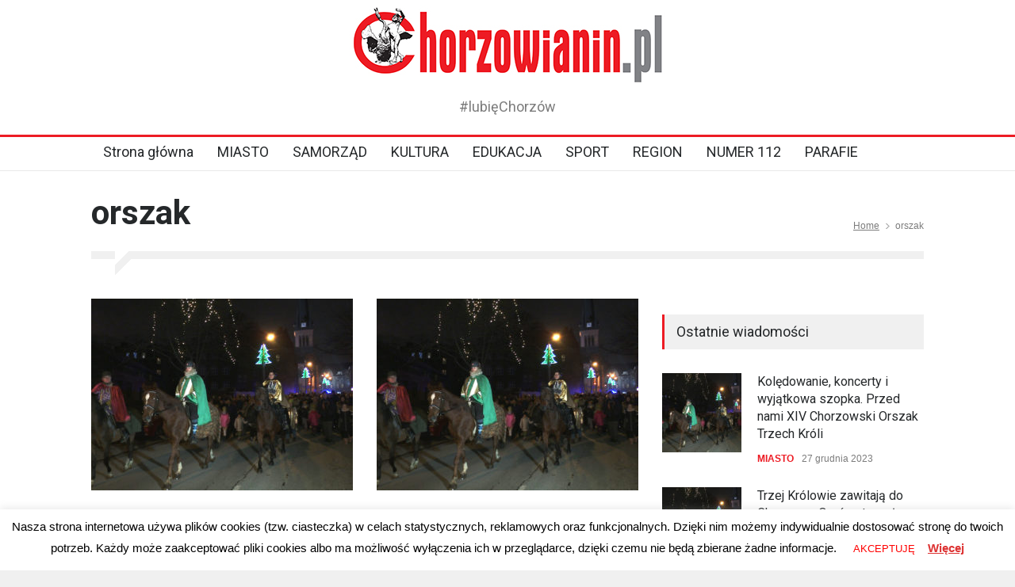

--- FILE ---
content_type: text/html; charset=utf-8
request_url: https://www.google.com/recaptcha/api2/aframe
body_size: 267
content:
<!DOCTYPE HTML><html><head><meta http-equiv="content-type" content="text/html; charset=UTF-8"></head><body><script nonce="8Gh3byPfw7YyZ-oEJczbjQ">/** Anti-fraud and anti-abuse applications only. See google.com/recaptcha */ try{var clients={'sodar':'https://pagead2.googlesyndication.com/pagead/sodar?'};window.addEventListener("message",function(a){try{if(a.source===window.parent){var b=JSON.parse(a.data);var c=clients[b['id']];if(c){var d=document.createElement('img');d.src=c+b['params']+'&rc='+(localStorage.getItem("rc::a")?sessionStorage.getItem("rc::b"):"");window.document.body.appendChild(d);sessionStorage.setItem("rc::e",parseInt(sessionStorage.getItem("rc::e")||0)+1);localStorage.setItem("rc::h",'1768925751758');}}}catch(b){}});window.parent.postMessage("_grecaptcha_ready", "*");}catch(b){}</script></body></html>

--- FILE ---
content_type: text/javascript
request_url: https://chorzowianin.pl/wp-content/plugins/bsa-plugin-pro-scripteo/frontend/js/script.js?ver=5.8.12
body_size: 543
content:
function selectBillingModel()
{
	(function($){

		var radioModel = $('input[name="ad_model"]:checked');
		var radioValues = $(".bsaProInputsValues");
		var radioValuesCPC = $(".bsaProInputsValuesCPC");
		var radioValuesCPM = $(".bsaProInputsValuesCPM");
		var radioValuesCPD = $(".bsaProInputsValuesCPD");

		$('input[name="ad_limit_cpc"]').prop('checked', false);
		$('input[name="ad_limit_cpm"]').prop('checked', false);
		$('input[name="ad_limit_cpd"]').prop('checked', false);

		$('input[name="ad_model"]').click(function() {
			$('.bsaInputInnerModel').removeClass('bsaSelected');
		});

		radioValues.slideUp();

		if ( radioModel.val() == 'cpc' ) {
			radioValuesCPC.slideDown();
			radioModel.parent(1).addClass('bsaSelected');
		} else if ( radioModel.val() == 'cpm' ) {
			radioValuesCPM.slideDown();
			radioModel.parent(1).addClass('bsaSelected');
		} else if ( radioModel.val() == 'cpd' ) {
			radioValuesCPD.slideDown();
			radioModel.parent(1).addClass('bsaSelected');
		}

	})(jQuery);
}

(function($){

	$(document).ready(function(){

		if ( $('#bsaSuccessProRedirect').length ) {
			var getRedirectUrl = $('#bsa_payment_url').val();
			setTimeout(function() {
				window.location.replace(getRedirectUrl);
			}, 2000);
		}

		if ( $('#bsaSuccessProAgencyRedirect').length ) {
			var getAgencyRedirectUrl = $('#bsa_payment_agency_url').val();
			setTimeout(function() {
				window.location.replace(getAgencyRedirectUrl);
			}, 2000);
		}

		var bsaProItem = $('.bsaProItem');
		bsaProItem.each(function() {
			if ( $(this).data('animation') != null && $(this).data('animation') !== 'none' ) {
				$(this).addClass('bsaHidden').viewportChecker({
					// Class to add to the elements when they are visible
					classToAdd: 'animated ' + $(this).data('animation'),
					offset: 100,
					repeat: false,
					callbackFunction: function(elem, action){}
				});
			}
		});

	});

})(jQuery);

--- FILE ---
content_type: text/javascript
request_url: https://chorzowianin.pl/wp-content/plugins/dashboard-widgets-suite/js/scripts-user-notes.js?ver=2.9
body_size: 1135
content:
/* Dashboard Widgets Suite - User Notes */

jQuery(document).ready(function($) {
	
	$('input[name="dws-notes-user[delete]"]').on('click', function() {
		
		if (confirm(dws_user_notes.confirm)) {
			return true;
		} else {
			return false;
		}
		
	});
	
	$('div.dws-notes-user-button-add a').click(function(e) {
		
		e.preventDefault();
		
		var txt = $(e.target).text();
		
		$('#dws-notes-user-add').slideToggle(100);
		
		if (txt == dws_user_notes.open) {
			
			$(this).text(dws_user_notes.close);
			$('.dws-notes-user-button-add .fa').attr('class', 'fa fa-plus-circle');
			
		} else {
			
			$(this).text(dws_user_notes.open);
			$('.dws-notes-user-button-add .fa').attr('class', 'fa fa-minus-circle');
			
		}
		
	});
	
	$('.dws-notes-user div[data-key]').on('dblclick', function() {
		
		var id         = $(this).attr('data-key');
		var height     = $(this).innerHeight();
		var min_height = $(this).inlineStyle('min-height');
		var textarea   = $('textarea[name="dws-notes-user[note]"][data-key="'+ id +'"]');
		
		if (min_height) textarea.css('min-height', height);
		
		$(this).hide();
		textarea.show().css('display', 'block').focus().scrollTop(0).selectRange(0, 0);
		$(this).siblings('.dws-notes-user-buttons').show();
		
	});
	
	$('input[name="dws-notes-user[cancel]"]').on('click', function(e) {
		
		e.stopPropagation();
		
		var id = $(this).attr('data-key');
		
		$(this).closest('div.dws-notes-user-buttons').hide();
		$('textarea[name="dws-notes-user[note]"][data-key="'+ id +'"]').hide();
		$('div.dws-notes-user-note[data-key="'+ id +'"]').show();
		
		return false;
		
	});
	
	$('div.dws-notes-user').each(function(index, value) {
		
		var id = 'textarea[name="dws-notes-user[note]"][data-key="'+ index +'"]';
		
		$(document).one('focus.textarea', id, function() {
			
			var savedValue = this.value;
			this.value = '';
			this.baseScrollHeight = this.scrollHeight;
			this.value = savedValue;
			
		}).on('input.textarea', id, function() {
			
			var minRows = this.getAttribute('data-rows') | 0, rows;
			this.rows = minRows;
			
			rows = Math.ceil((this.scrollHeight - this.baseScrollHeight) / 17);
			this.rows = minRows + rows;
			
		});
		
	});
	
	$('textarea[name="dws-notes-user[note]"]').each(function() {
		
		prepareString($(this), $(this).val());
		
	}).keyup(function() {
		
		prepareString($(this), $(this).val());
		
	});
	
	$('div.dws-notes-user-note').each(function() {
		
		prepareString($(this), $(this).html());
		
	});
	
});

function prepareString(el, val) {
	
	var key = jQuery(el).data('key');
	var el = 'div.dws-notes-user-note[data-key="'+ key +'"]';
	
	if (key !== 0) filterString(el, val);
	
}

function filterString(el, val) {
	
	var js  = /<(java)?script(.*)?>(.*)?(<\/(java)?script>)?/gi;
	var br  = /(\r\n|\n\r|\r|\n)/g;
	var lb  = /(&lt;br&gt;)/gi;
	var php = /(\<\!--\?php)/gi;
	var lt  = /\</g;
	var gt  = /\>/g;
	
	if (jQuery(el).parents('.dws-notes-user-format-code').length) {
		
		jQuery(el).html(val.replace(br, '<br>').replace(lt, '&lt;').replace(gt, '&gt;').replace(lb, '<br>'));
		
	} else if (jQuery(el).parents('.dws-notes-user-format-text').length) {
		
		jQuery(el).html(val.replace(br, '<br>').replace(js, ''));
		
	} else {
		
		jQuery(el).html(val.replace(js, ''));
		
	}
	
}

jQuery.fn.inlineStyle = function(prop) {
	
	return this.prop('style')[jQuery.camelCase(prop)];
	
};

jQuery.fn.selectRange = function(start, end) {
	
	if (!end) end = start;
	
	return this.each(function() {
		
		if (this.setSelectionRange) {
			
			this.focus();
			this.setSelectionRange(start, end);
			
		} else if (this.createTextRange) {
			
			var range = this.createTextRange();
			range.collapse(true);
			range.moveEnd('character', end);
			range.moveStart('character', start);
			range.select();
			
		}
		
	});
	
};


--- FILE ---
content_type: text/javascript
request_url: https://chorzowianin.pl/wp-content/plugins/simply-gallery-block/plugins/pgc_sgb_lightbox.min.js?ver=2.2.6
body_size: 46530
content:
!function(e){var t={};function i(n){if(t[n])return t[n].exports;var s=t[n]={i:n,l:!1,exports:{}};return e[n].call(s.exports,s,s.exports,i),s.l=!0,s.exports}i.m=e,i.c=t,i.d=function(e,t,n){i.o(e,t)||Object.defineProperty(e,t,{enumerable:!0,get:n})},i.r=function(e){"undefined"!=typeof Symbol&&Symbol.toStringTag&&Object.defineProperty(e,Symbol.toStringTag,{value:"Module"}),Object.defineProperty(e,"__esModule",{value:!0})},i.t=function(e,t){if(1&t&&(e=i(e)),8&t)return e;if(4&t&&"object"==typeof e&&e&&e.__esModule)return e;var n=Object.create(null);if(i.r(n),Object.defineProperty(n,"default",{enumerable:!0,value:e}),2&t&&"string"!=typeof e)for(var s in e)i.d(n,s,function(t){return e[t]}.bind(null,s));return n},i.n=function(e){var t=e&&e.__esModule?function(){return e.default}:function(){return e};return i.d(t,"a",t),t},i.o=function(e,t){return Object.prototype.hasOwnProperty.call(e,t)},i.p="",i(i.s=80)}([function(e,t,i){"use strict";var n=i(12),s=i.n(n);function o(e,t){for(var i=0;i<t.length;i++){var n=t[i];n.enumerable=n.enumerable||!1,n.configurable=!0,"value"in n&&(n.writable=!0),Object.defineProperty(e,n.key,n)}}var a=function(){function e(){!function(e,t){if(!(e instanceof t))throw new TypeError("Cannot call a class as a function")}(this,e);var t=this;this.mouseDetected=!1,this.mouseMoveHandler=function(){return function(e){window.removeEventListener("mousedown",t.mouseMoveHandler,!1),window.removeEventListener("touchstart",t.mouseMoveHandler,!1),"touchstart"===e.type?(e.stopPropagation(),t.mouseDetected=!1):t.mouseDetected=!0}},window.addEventListener("mousedown",this.mouseMoveHandler,!1),window.addEventListener("touchstart",this.mouseMoveHandler,!1)}var t,i,n;return t=e,n=[{key:"ClassPref",get:function(){var e=s.a.classPref;return e.substring(e.lastIndexOf(".")+1,e.lastIndexOf('"'))}},{key:"ICONS",get:function(){return{MORE_SVG:'<svg xmlns="http://www.w3.org/2000/svg" height="48" viewBox="0 0 48 48" width="48"><path d="M0 0h48v48h-48z" fill="none"/><path d="M12 20c-2.21 0-4 1.79-4 4s1.79 4 4 4 4-1.79 4-4-1.79-4-4-4zm24 0c-2.21 0-4 1.79-4 4s1.79 4 4 4 4-1.79 4-4-1.79-4-4-4zm-12 0c-2.21 0-4 1.79-4 4s1.79 4 4 4 4-1.79 4-4-1.79-4-4-4z"/></svg>',ARR_DOWN_SVG:'<svg xmlns="http://www.w3.org/2000/svg" height="48" viewBox="0 0 48 48" width="48"><path d="M14.83 16.42l9.17 9.17 9.17-9.17 2.83 2.83-12 12-12-12z"/><path d="M0-.75h48v48h-48z" fill="none"/></svg>',ZOOM_SVG:'<svg enable-background="new 0 0 32 32" id="Glyph" version="1.1" viewBox="0 0 32 32" xml:space="preserve" xmlns="http://www.w3.org/2000/svg" xmlns:xlink="http://www.w3.org/1999/xlink"><path d="M27.414,24.586l-5.077-5.077C23.386,17.928,24,16.035,24,14c0-5.514-4.486-10-10-10S4,8.486,4,14  s4.486,10,10,10c2.035,0,3.928-0.614,5.509-1.663l5.077,5.077c0.78,0.781,2.048,0.781,2.828,0  C28.195,26.633,28.195,25.367,27.414,24.586z M7,14c0-3.86,3.14-7,7-7s7,3.14,7,7s-3.14,7-7,7S7,17.86,7,14z" id="XMLID_223_"/></svg>',MAXIMIZE_SVG:'<svg fill="none" height="24" stroke="currentColor" stroke-linecap="round" stroke-linejoin="round" stroke-width="2" viewBox="0 0 24 24" width="24" xmlns="http://www.w3.org/2000/svg"><polyline points="15 3 21 3 21 9"/><polyline points="9 21 3 21 3 15"/><line x1="21" x2="14" y1="3" y2="10"/><line x1="3" x2="10" y1="21" y2="14"/></svg>',NOTE_SVG:'<svg version="1.1" viewBox="0 0 58 94" xml:space="preserve" xmlns="http://www.w3.org/2000/svg" xmlns:xlink="http://www.w3.org/1999/xlink"><g><path d="M37.992,0h-8.021v65.358c-4.435-1.706-10.174-1.73-15.835,0.328C3.994,69.377-2.049,78.355,0.638,85.736   c2.688,7.383,13.088,10.374,23.229,6.683c8.614-3.134,14.249-10.082,14.111-16.626l0.014-53.451   c13.986,2.204,14.943,19.884,13.268,24.842c-0.636,1.879,0.484,3.286,2.598,0C68.938,23.726,37.992,13.376,37.992,0z"/></g><g/><g/><g/><g/><g/><g/><g/><g/><g/><g/><g/><g/><g/><g/><g/></svg>',VIMEO_SVG:'<svg enable-background="new 0 0 56.693 56.693" height="56.693px" id="Layer_1" version="1.1" viewBox="-5 -5 66.693 66.693" width="56.693px" xml:space="preserve" xmlns="http://www.w3.org/2000/svg" xmlns:xlink="http://www.w3.org/1999/xlink"><path d="M3.602,22.974l2.01,2.636c0,0,4.146-3.267,5.528-1.634c1.382,1.634,6.656,21.357,8.417,24.997  c1.537,3.192,5.777,7.413,10.426,4.397c4.646-3.014,20.098-16.205,22.863-31.781c2.764-15.574-18.594-12.313-20.854,1.256  c5.652-3.395,8.671,1.38,5.778,6.784c-2.889,5.399-5.527,8.921-6.908,8.921c-1.379,0-2.441-3.612-4.021-9.928  c-1.635-6.53-1.624-18.291-8.416-16.958C12.019,12.921,3.602,22.974,3.602,22.974z"/></svg>',YOU_TUBE_SVG:'<svg data-name="Layer 21" height="24" id="Layer_21" viewBox="0 0 24 24" width="24" xmlns="http://www.w3.org/2000/svg"><title/><path d="M21.80731,7.805a2.79915,2.79915,0,0,0-2.54907-2.53906C17.69061,5.13586,15.36707,5,12.50012,5c-3.45251,0-6.05865.14105-7.74353.27332A2.79932,2.79932,0,0,0,2.1925,7.815C2.08936,8.90021,2,10.33344,2,12.0423c0,1.66632.08862,3.07422.19128,4.14594a2.79852,2.79852,0,0,0,2.56384,2.53833C6.43994,18.85883,9.04657,19,12.50012,19c2.86694,0,5.19049-.13586,6.75812-.266a2.799,2.799,0,0,0,2.54907-2.539C21.91052,15.11548,22,13.69189,22,12S21.91052,8.88452,21.80731,7.805ZM9.77594,14.93878V9.06122L15.574,12Z"/></svg>',BOOKMARK_SVG:'<svg height="1792" viewBox="0 0 1792 1792" width="1792" xmlns="http://www.w3.org/2000/svg"><path d="M1420 128q23 0 44 9 33 13 52.5 41t19.5 62v1289q0 34-19.5 62t-52.5 41q-19 8-44 8-48 0-83-32l-441-424-441 424q-36 33-83 33-23 0-44-9-33-13-52.5-41t-19.5-62v-1289q0-34 19.5-62t52.5-41q21-9 44-9h1048z"/></svg>',HEART_SVG:'<svg enable-background="new 0 0 51 46" height="46px" id="Layer_1" version="1.1" viewBox="0 0 51 46" width="51px" xml:space="preserve" xmlns="http://www.w3.org/2000/svg" xmlns:xlink="http://www.w3.org/1999/xlink"><path d="M46.188,4.101c-5.529-5.53-14.495-5.53-20.023,0L25.39,4.875l-0.996-0.774c-5.529-5.53-14.715-5.53-20.245,0  C-1.38,9.63-1.27,18.595,4.26,24.125l18.753,18.643c0.671,0.671,1.4,1.258,2.376,1.766c0.76-0.508,1.483-1.095,2.155-1.766  l18.643-18.643C51.717,18.595,51.717,9.63,46.188,4.101z""/></svg>',HEART_2_SVG:'<svg enable-background="new 0 0 24 24" id="Layer_1" version="1.0" viewBox="0 0 24 24" xml:space="preserve" xmlns="http://www.w3.org/2000/svg" xmlns:xlink="http://www.w3.org/1999/xlink"><path d="M16.4,6c2,0,3.6,1.6,3.6,3.6c0,2-3.9,6.4-8,9.8c-4.1-3.5-8-7.9-8-9.8C4,7.6,5.6,6,7.6,6C10,6,12,9,12,9S13.9,6,16.4,6   M16.4,4C14.6,4,13,4.9,12,6.3C11,4.9,9.4,4,7.6,4C4.5,4,2,6.5,2,9.6C2,14,12,22,12,22s10-8,10-12.4C22,6.5,19.5,4,16.4,4L16.4,4z"/></svg>',COMENTS_SVG:'<svg style="enable-background:new 0 0 24 24;" version="1.1" viewBox="0 0 24 24" xml:space="preserve" xmlns="http://www.w3.org/2000/svg" xmlns:xlink="http://www.w3.org/1999/xlink"><g id="info"/><g id="icons"><path d="M20,1H4C1.8,1,0,2.8,0,5v10c0,2.2,1.8,4,4,4v3c0,0.9,1.1,1.3,1.7,0.7L9.4,19H20c2.2,0,4-1.8,4-4V5   C24,2.8,22.2,1,20,1z M14,13H8c-0.6,0-1-0.4-1-1c0-0.6,0.4-1,1-1h6c0.6,0,1,0.4,1,1C15,12.6,14.6,13,14,13z M16,9H8   C7.4,9,7,8.6,7,8c0-0.6,0.4-1,1-1h8c0.6,0,1,0.4,1,1C17,8.6,16.6,9,16,9z" id="message"/></g></svg>',COMENTS_2_SVG:'<svg enable-background="new 0 0 64 64" height="64px" id="Layer_1" version="1.1" viewBox="0 0 64 64" width="64px" xml:space="preserve" xmlns="http://www.w3.org/2000/svg" xmlns:xlink="http://www.w3.org/1999/xlink"><g><path d="M47.964,8.127H16.036c-4.4,0-8,3.6-8,8v20.977c0,4.4,3.6,8,8,8h7.397v10.768l13.333-10.768h11.197c4.4,0,8-3.6,8-8V16.127   C55.964,11.727,52.364,8.127,47.964,8.127z M50.964,37.104c0,1.626-1.374,3-3,3H36.767H35l-1.375,1.11l-5.191,4.193v-0.303v-5h-5   h-7.397c-1.626,0-3-1.374-3-3V16.127c0-1.626,1.374-3,3-3h31.928c1.626,0,3,1.374,3,3V37.104z"/><circle cx="21.743" cy="26.617" r="2.913"/><circle cx="32" cy="26.617" r="2.913"/><circle cx="42.256" cy="26.617" r="2.913"/></g></svg>',INFO_SVG:'<svg height="100px" id="Capa_1" style="enable-background:new 0 0 46 100;" version="1.1" viewBox="0 0 46 100" width="46px" xml:space="preserve" xmlns="http://www.w3.org/2000/svg" xmlns:xlink="http://www.w3.org/1999/xlink"><g><path d="M35.162,0c6.696,0,10.043,4.567,10.043,9.789c0,6.522-5.814,12.555-13.391,12.555c-6.344,0-10.045-3.752-9.869-9.947   C21.945,7.176,26.35,0,35.162,0z M14.543,100c-5.287,0-9.164-3.262-5.463-17.615l6.07-25.457c1.057-4.077,1.23-5.707,0-5.707   c-1.588,0-8.451,2.816-12.51,5.59L0,52.406C12.863,41.48,27.662,35.072,34.004,35.072c5.285,0,6.168,6.361,3.525,16.148   L30.58,77.98c-1.234,4.729-0.703,6.359,0.527,6.359c1.586,0,6.787-1.963,11.896-6.041L46,82.377C33.488,95.1,19.83,100,14.543,100z   "/></g><g/><g/><g/><g/><g/><g/><g/><g/><g/><g/><g/><g/><g/><g/><g/></svg>',DOWNLOAD_SVG:'<svg version="1.1" viewBox="0 0 24 24" xml:space="preserve" xmlns="http://www.w3.org/2000/svg" xmlns:xlink="http://www.w3.org/1999/xlink"><g id="info"/><g id="icons"><g id="save"><path d="M11.2,16.6c0.4,0.5,1.2,0.5,1.6,0l6-6.3C19.3,9.8,18.8,9,18,9h-4c0,0,0.2-4.6,0-7c-0.1-1.1-0.9-2-2-2c-1.1,0-1.9,0.9-2,2    c-0.2,2.3,0,7,0,7H6c-0.8,0-1.3,0.8-0.8,1.4L11.2,16.6z"/><path d="M19,19H5c-1.1,0-2,0.9-2,2v0c0,0.6,0.4,1,1,1h16c0.6,0,1-0.4,1-1v0C21,19.9,20.1,19,19,19z"/></g></g></svg>',DOWNLOAD_2_SVG:'<svg enable-background="new 0 0 64 64" height="64px" id="Layer_1" version="1.1" viewBox="0 0 64 64" width="64px" xml:space="preserve" xmlns="http://www.w3.org/2000/svg" xmlns:xlink="http://www.w3.org/1999/xlink"><g><path d="M40.001,36.254c0,3.299-2.673,5.971-5.97,5.971H29.97c-3.297,0-5.97-2.672-5.97-5.971H8v17c0,2.209,1.791,4,4,4h40   c2.209,0,4-1.791,4-4v-17H40.001z"/><path d="M31.916,33.246l7.608-7.452c0.747-0.733,0.506-1.327-0.543-1.327h-4.565V9.246c0-1.381-1.119-2.5-2.5-2.5   s-2.5,1.119-2.5,2.5v15.221h-4.565c-1.05,0-1.291,0.595-0.542,1.327L31.916,33.246z"/></g></svg>',LINK_SVG:'<svg height="1792" viewBox="0 0 1792 1792" width="1792" xmlns="http://www.w3.org/2000/svg"><path d="M1520 1216q0-40-28-68l-208-208q-28-28-68-28-42 0-72 32 3 3 19 18.5t21.5 21.5 15 19 13 25.5 3.5 27.5q0 40-28 68t-68 28q-15 0-27.5-3.5t-25.5-13-19-15-21.5-21.5-18.5-19q-33 31-33 73 0 40 28 68l206 207q27 27 68 27 40 0 68-26l147-146q28-28 28-67zm-703-705q0-40-28-68l-206-207q-28-28-68-28-39 0-68 27l-147 146q-28 28-28 67 0 40 28 68l208 208q27 27 68 27 42 0 72-31-3-3-19-18.5t-21.5-21.5-15-19-13-25.5-3.5-27.5q0-40 28-68t68-28q15 0 27.5 3.5t25.5 13 19 15 21.5 21.5 18.5 19q33-31 33-73zm895 705q0 120-85 203l-147 146q-83 83-203 83-121 0-204-85l-206-207q-83-83-83-203 0-123 88-209l-88-88q-86 88-208 88-120 0-204-84l-208-208q-84-84-84-204t85-203l147-146q83-83 203-83 121 0 204 85l206 207q83 83 83 203 0 123-88 209l88 88q86-88 208-88 120 0 204 84l208 208q84 84 84 204z"/></svg>',LINK_2_SVG:'<svg data-name="Layer 21" height="24" id="Layer_21" viewBox="0 0 24 24" width="24" xmlns="http://www.w3.org/2000/svg"><title/><path d="M9.87012,5.541l4.26953,4.26953a2.02108,2.02108,0,0,1,0,2.855l-1.42383,1.42285,1.41406,1.415,1.42383-1.42334a4.02449,4.02449,0,0,0,0-5.68359L11.28418,4.127a4.01858,4.01858,0,0,0-5.68359,0L4.17676,5.55029a4.02212,4.02212,0,0,0,0,5.68311L5.59082,9.81934a2.02108,2.02108,0,0,1,0-2.855L7.01465,5.541A2.06778,2.06778,0,0,1,9.87012,5.541Z"/><path d="M19.82324,12.666l-1.41406,1.41406a2.02108,2.02108,0,0,1,0,2.855L16.98535,18.3584a2.06778,2.06778,0,0,1-2.85547,0L9.86035,14.08887a2.02108,2.02108,0,0,1,0-2.855L11.28418,9.811,9.87012,8.396,8.44629,9.81934a4.02449,4.02449,0,0,0,0,5.68359l4.26953,4.26953a4.01917,4.01917,0,0,0,5.68359.00049l1.42383-1.42334A4.02449,4.02449,0,0,0,19.82324,12.666Z"/></svg>',SHARE_SVG:'<svg height="1792" viewBox="0 0 1792 1792" width="1792" xmlns="http://www.w3.org/2000/svg"><path d="M1344 1024q133 0 226.5 93.5t93.5 226.5-93.5 226.5-226.5 93.5-226.5-93.5-93.5-226.5q0-12 2-34l-360-180q-92 86-218 86-133 0-226.5-93.5t-93.5-226.5 93.5-226.5 226.5-93.5q126 0 218 86l360-180q-2-22-2-34 0-133 93.5-226.5t226.5-93.5 226.5 93.5 93.5 226.5-93.5 226.5-226.5 93.5q-126 0-218-86l-360 180q2 22 2 34t-2 34l360 180q92-86 218-86z"/></svg>',SHARE_2_SVG:'<svg enable-background="new 0 0 64 64" height="64px" id="Layer_1" version="1.1" viewBox="0 0 64 64" width="64px" xml:space="preserve" xmlns="http://www.w3.org/2000/svg" xmlns:xlink="http://www.w3.org/1999/xlink"><path d="M48,39.26c-2.377,0-4.515,1-6.033,2.596L24.23,33.172c0.061-0.408,0.103-0.821,0.103-1.246c0-0.414-0.04-0.818-0.098-1.215  l17.711-8.589c1.519,1.609,3.667,2.619,6.054,2.619c4.602,0,8.333-3.731,8.333-8.333c0-4.603-3.731-8.333-8.333-8.333  s-8.333,3.73-8.333,8.333c0,0.414,0.04,0.817,0.098,1.215l-17.711,8.589c-1.519-1.609-3.666-2.619-6.054-2.619  c-4.603,0-8.333,3.731-8.333,8.333c0,4.603,3.73,8.333,8.333,8.333c2.377,0,4.515-1,6.033-2.596l17.737,8.684  c-0.061,0.407-0.103,0.821-0.103,1.246c0,4.603,3.731,8.333,8.333,8.333s8.333-3.73,8.333-8.333C56.333,42.99,52.602,39.26,48,39.26  z"/></svg>',FULL_SCREEN_SVG:'<svg height="14px" version="1.1" viewBox="0 0 14 14" width="14px" xmlns="http://www.w3.org/2000/svg" xmlns:sketch="http://www.bohemiancoding.com/sketch/ns" xmlns:xlink="http://www.w3.org/1999/xlink"><title/><desc/><defs/><g fill-rule="evenodd" id="Page-1" stroke="none" stroke-width="1"><g transform="translate(-215.000000, -257.000000)"><g transform="translate(215.000000, 257.000000)"><path d="M2,9 L0,9 L0,14 L5,14 L5,12 L2,12 L2,9 L2,9 Z M0,5 L2,5 L2,2 L5,2 L5,0 L0,0 L0,5 L0,5 Z M12,12 L9,12 L9,14 L14,14 L14,9 L12,9 L12,12 L12,12 Z M9,0 L9,2 L12,2 L12,5 L14,5 L14,0 L9,0 L9,0 Z" id="Shape"/></g></g></g></svg>',NORMAL_SCREEN_SVG:'<svg height="14px" version="1.1" viewBox="0 0 14 14" width="14px" xmlns="http://www.w3.org/2000/svg" xmlns:sketch="http://www.bohemiancoding.com/sketch/ns" xmlns:xlink="http://www.w3.org/1999/xlink"><g fill-rule="evenodd" stroke="none" stroke-width="1"><g id="Core" transform="translate(-257.000000, -257.000000)"><g id="fullscreen-exit" transform="translate(257.000000, 257.000000)"><path d="M0,11 L3,11 L3,14 L5,14 L5,9 L0,9 L0,11 L0,11 Z M3,3 L0,3 L0,5 L5,5 L5,0 L3,0 L3,3 L3,3 Z M9,14 L11,14 L11,11 L14,11 L14,9 L9,9 L9,14 L9,14 Z M11,3 L11,0 L9,0 L9,5 L14,5 L14,3 L11,3 L11,3 Z" id="Shape"/></g></g></g></svg>',CLOSE_SVG:'<svg height="512px" id="Layer_1" style="enable-background:new 0 0 512 512;" version="1.1" viewBox="0 0 512 512" width="512px" xml:space="preserve" xmlns="http://www.w3.org/2000/svg" xmlns:xlink="http://www.w3.org/1999/xlink"><path d="M437.5,386.6L306.9,256l130.6-130.6c14.1-14.1,14.1-36.8,0-50.9c-14.1-14.1-36.8-14.1-50.9,0L256,205.1L125.4,74.5  c-14.1-14.1-36.8-14.1-50.9,0c-14.1,14.1-14.1,36.8,0,50.9L205.1,256L74.5,386.6c-14.1,14.1-14.1,36.8,0,50.9  c14.1,14.1,36.8,14.1,50.9,0L256,306.9l130.6,130.6c14.1,14.1,36.8,14.1,50.9,0C451.5,423.4,451.5,400.6,437.5,386.6z"/></svg>',VIEW_SVG:'<svg enable-background="new 0 0 167 93" height="93px" id="Layer_1" version="1.1" viewBox="0 0 167 93" width="167px" xml:space="preserve" xmlns="http://www.w3.org/2000/svg" xmlns:xlink="http://www.w3.org/1999/xlink"><g><path d="M83.25,29.25c-9.649,0-17.5,7.851-17.5,17.5s7.851,17.5,17.5,17.5s17.5-7.851,17.5-17.5   S92.899,29.25,83.25,29.25z"/><path d="M83.25,0.75c-45.84,0-83,46-83,46s37.16,46,83,46s83-46,83-46S129.09,0.75,83.25,0.75z M83.25,81.25   c-19.054,0-34.5-15.445-34.5-34.5c0-19.054,15.446-34.5,34.5-34.5s34.5,15.446,34.5,34.5C117.75,65.805,102.304,81.25,83.25,81.25z   "/></g></svg>',FB_SVG_COLOR:'<svg version="1.1" viewBox="0 0 32 32" width="32" height="32" aria-hidden="false"><path d="M27.6 3h-23.2c-.8 0-1.4.6-1.4 1.4v23.1c0 .9.6 1.5 1.4 1.5h12.5v-10.1h-3.4v-3.9h3.4v-2.9c0-3.4 2.1-5.2 5-5.2 1.4 0 2.7.1 3 .2v3.5h-2.1c-1.6 0-1.9.8-1.9 1.9v2.5h3.9l-.5 3.9h-3.4v10.1h6.6c.8 0 1.4-.6 1.4-1.4v-23.2c.1-.8-.5-1.4-1.3-1.4z"></path></svg>',FB_SVG:'<svg enable-background="new 0 0 32 32" version="1.1" viewBox="0 0 32 32" xml:space="preserve" xmlns="http://www.w3.org/2000/svg" xmlns:xlink="http://www.w3.org/1999/xlink"><g id="Flat_copy"><path d="M11.848,32h6.612V15.998h4.411l0.584-5.514H18.46l0.007-2.761c0-1.437,0.137-2.209,2.2-2.209h2.757V0h-4.412   c-5.299,0-7.164,2.675-7.164,7.174v3.311H8.545v5.515h3.303V32z"/></g></svg>',TW_SVG:'<svg version="1.1" viewBox="0 0 32 32" width="32" height="32" aria-hidden="false"><path d="M30 7.3c-1 .5-2.1.8-3.3.9 1.2-.7 2.1-1.8 2.5-3.2-1.1.7-2.3 1.1-3.6 1.4-1-1.1-2.5-1.8-4.2-1.8-3.2 0-5.7 2.6-5.7 5.7 0 .5.1.9.1 1.3-4.8-.2-9-2.5-11.8-6-.5.9-.8 1.9-.8 3 0 2 1 3.8 2.6 4.8-.9 0-1.8-.3-2.6-.7v.1c0 2.8 2 5.1 4.6 5.6-.5.1-1 .2-1.5.2-.4 0-.7 0-1.1-.1.7 2.3 2.9 3.9 5.4 4-2 1.5-4.4 2.5-7.1 2.5-.5 0-.9 0-1.4-.1 2.5 1.6 5.6 2.6 8.8 2.6 10.6 0 16.3-8.8 16.3-16.3v-.7c1.1-1 2-2 2.8-3.2z"></path></svg>',PIN_SVG:'<svg version="1.1" viewBox="0 0 32 32" width="32" height="32" aria-hidden="false"><path d="M16 3c-7.2 0-13 5.8-13 13 0 5.5 3.4 10.2 8.3 12.1-.1-1-.2-2.6 0-3.7.2-1 1.5-6.5 1.5-6.5s-.4-.8-.4-1.9c0-1.8 1-3.2 2.4-3.2 1.1 0 1.6.8 1.6 1.8 0 1.1-.7 2.8-1.1 4.3-.3 1.3.6 2.3 1.9 2.3 2.3 0 4.1-2.4 4.1-6 0-3.1-2.2-5.3-5.4-5.3-3.7 0-5.9 2.8-5.9 5.6 0 1.1.4 2.3 1 3 .1.1.1.2.1.4-.1.4-.3 1.3-.4 1.5-.1.2-.2.3-.4.2-1.6-.8-2.6-3.1-2.6-5 0-4.1 3-7.9 8.6-7.9 4.5 0 8 3.2 8 7.5 0 4.5-2.8 8.1-6.7 8.1-1.3 0-2.6-.7-3-1.5 0 0-.7 2.5-.8 3.1-.3 1.1-1.1 2.5-1.6 3.4 1.2.4 2.5.6 3.8.6 7.2 0 13-5.8 13-13 0-7.1-5.8-12.9-13-12.9z"></path></svg>',NEXT_ARR:'<svg height="512px" style="enable-background:new 0 0 512 512;" version="1.1" viewBox="0 0 512 512" width="512px" xml:space="preserve" xmlns="http://www.w3.org/2000/svg" xmlns:xlink="http://www.w3.org/1999/xlink"><polygon points="160,115.4 180.7,96 352,256 180.7,416 160,396.7 310.5,256 "/></svg>',PREV_ARR:'<svg height="512px" style="enable-background:new 0 0 512 512;" version="1.1" viewBox="0 0 512 512" width="512px" xml:space="preserve" xmlns="http://www.w3.org/2000/svg" xmlns:xlink="http://www.w3.org/1999/xlink"><polygon points="352,115.4 331.3,96 160,256 331.3,416 352,396.7 201.5,256 "/></svg>',ZOOM_IN_SVG:'<svg enable-background="new 0 0 512 512" height="512px" id="Layer_1" version="1.1" viewBox="0 0 512 512" width="512px" xml:space="preserve" xmlns="http://www.w3.org/2000/svg" xmlns:xlink="http://www.w3.org/1999/xlink"><path d="M497.913,497.914c-18.782,18.781-49.226,18.781-68.008,0l-84.862-84.864c-34.89,22.366-76.131,35.718-120.66,35.718  C100.468,448.768,0,348.314,0,224.384C0,100.454,100.468,0,224.383,0c123.931,0,224.384,100.453,224.384,224.384  c0,44.529-13.353,85.771-35.718,120.675l84.863,84.849C516.695,448.689,516.695,479.131,497.913,497.914z M224.383,64.11  c-88.511,0-160.274,71.763-160.274,160.274c0,88.526,71.764,160.274,160.274,160.274c88.526,0,160.273-71.748,160.273-160.274  C384.656,135.873,312.909,64.11,224.383,64.11z M256.438,320.548h-64.108v-64.109H128.22V192.33h64.109v-64.11h64.108v64.11h64.11  v64.109h-64.11V320.548z"/></svg>',ZOOM_OUT_SVG:'<svg enable-background="new 0 0 512 512" height="512px" id="Layer_1" version="1.1" viewBox="0 0 512 512" width="512px" xml:space="preserve" xmlns="http://www.w3.org/2000/svg" xmlns:xlink="http://www.w3.org/1999/xlink"><g><g><path d="M497.913,429.906l-84.863-84.848c22.365-34.903,35.718-76.146,35.718-120.676C448.768,100.453,348.314,0,224.383,0    C100.468,0,0,100.453,0,224.384s100.468,224.384,224.383,224.384c44.529,0,85.771-13.352,120.66-35.718l84.862,84.864    c18.782,18.781,49.226,18.781,68.008,0C516.695,479.131,516.695,448.689,497.913,429.906z M224.383,384.658    c-88.511,0-160.274-71.748-160.274-160.274c0-88.511,71.764-160.274,160.274-160.274c88.526,0,160.273,71.763,160.273,160.274    C384.656,312.91,312.909,384.658,224.383,384.658z M128.219,256.438h192.329v-64.109H128.219V256.438z"/></g></g></svg>',PLAY_SVG:'<svg height="512px" id="Layer_1" enable-background:new 0 0 512 512 version="1.1" viewBox="0 0 512 512" width="512px" xml:space="preserve" xmlns="http://www.w3.org/2000/svg" xmlns:xlink="http://www.w3.org/1999/xlink"><path d="M405.2,232.9L126.8,67.2c-3.4-2-6.9-3.2-10.9-3.2c-10.9,0-19.8,9-19.8,20H96v344h0.1c0,11,8.9,20,19.8,20  c4.1,0,7.5-1.4,11.2-3.4l278.1-165.5c6.6-5.5,10.8-13.8,10.8-23.1C416,246.7,411.8,238.5,405.2,232.9z"/></svg>',PAUSE_SVG:'<svg height="512px" id="Layer_1" enable-background:new 0 0 512 512 version="1.1" viewBox="0 0 512 512" width="512px" xml:space="preserve" xmlns="http://www.w3.org/2000/svg" xmlns:xlink="http://www.w3.org/1999/xlink"><g><path d="M224,435.8V76.1c0-6.7-5.4-12.1-12.2-12.1h-71.6c-6.8,0-12.2,5.4-12.2,12.1v359.7c0,6.7,5.4,12.2,12.2,12.2h71.6   C218.6,448,224,442.6,224,435.8z"/><path d="M371.8,64h-71.6c-6.7,0-12.2,5.4-12.2,12.1v359.7c0,6.7,5.4,12.2,12.2,12.2h71.6c6.7,0,12.2-5.4,12.2-12.2V76.1   C384,69.4,378.6,64,371.8,64z"/></g></svg>',USER_SVG:'<svg version="1.1" viewBox="0 0 24 24" xml:space="preserve" xmlns="http://www.w3.org/2000/svg" xmlns:xlink="http://www.w3.org/1999/xlink"><g id="info"/><g id="icons"><path d="M12,0C5.4,0,0,5.4,0,12c0,6.6,5.4,12,12,12s12-5.4,12-12C24,5.4,18.6,0,12,0z M12,4c2.2,0,4,2.2,4,5s-1.8,5-4,5   s-4-2.2-4-5S9.8,4,12,4z M18.6,19.5C16.9,21,14.5,22,12,22s-4.9-1-6.6-2.5c-0.4-0.4-0.5-1-0.1-1.4c1.1-1.3,2.6-2.2,4.2-2.7   c0.8,0.4,1.6,0.6,2.5,0.6s1.7-0.2,2.5-0.6c1.7,0.5,3.1,1.4,4.2,2.7C19.1,18.5,19.1,19.1,18.6,19.5z" id="user2"/></g></svg>',ATTENTION_SVG:'<svg enable-background="new 0 0 91.8 92.6" id="Layer_1" version="1.0" viewBox="0 0 91.8 92.6" xml:space="preserve" xmlns="http://www.w3.org/2000/svg" xmlns:xlink="http://www.w3.org/1999/xlink"><path d="M45.9,3.6c-23.5,0-42.5,19-42.5,42.5c0,23.5,19,42.5,42.5,42.5c23.5,0,42.5-19,42.5-42.5  C88.4,22.7,69.4,3.6,45.9,3.6z M43.7,21.1h4.3c0.5,0,0.9,0.4,0.9,0.9l-0.6,34.5c0,0.5-0.4,0.9-0.9,0.9h-3c-0.5,0-0.9-0.4-0.9-0.9  L42.8,22C42.8,21.5,43.2,21.1,43.7,21.1z M48.6,71.2c-0.8,0.8-1.7,1.1-2.7,1.1c-1,0-1.9-0.3-2.6-1c-0.8-0.7-1.3-1.8-1.3-2.9  c0-1,0.4-1.9,1.1-2.7c0.7-0.8,1.8-1.2,2.9-1.2c1.2,0,2.2,0.5,3,1.4c0.5,0.6,0.8,1.3,0.9,2.1C49.9,69.3,49.5,70.3,48.6,71.2z"/></svg>',POST_TYPE:'<svg xmlns="http://www.w3.org/2000/svg" height="1792" viewBox="0 0 1792 1792" width="1792"><path d="M1596 380q28 28 48 76t20 88v1152q0 40-28 68t-68 28h-1344q-40 0-68-28t-28-68v-1600q0-40 28-68t68-28h896q40 0 88 20t76 48zm-444-244v376h376q-10-29-22-41l-313-313q-12-12-41-22zm384 1528v-1024h-416q-40 0-68-28t-28-68v-416h-768v1536h1280zm-1024-864q0-14 9-23t23-9h704q14 0 23 9t9 23v64q0 14-9 23t-23 9h-704q-14 0-23-9t-9-23v-64zm736 224q14 0 23 9t9 23v64q0 14-9 23t-23 9h-704q-14 0-23-9t-9-23v-64q0-14 9-23t23-9h704zm0 256q14 0 23 9t9 23v64q0 14-9 23t-23 9h-704q-14 0-23-9t-9-23v-64q0-14 9-23t23-9h704z"/></svg>',VIDEO_TYPE:'<svg xmlns="http://www.w3.org/2000/svg" height="1792" viewBox="0 0 1792 1792" width="1792"><path d="M1596 380q28 28 48 76t20 88v1152q0 40-28 68t-68 28h-1344q-40 0-68-28t-28-68v-1600q0-40 28-68t68-28h896q40 0 88 20t76 48zm-444-244v376h376q-10-29-22-41l-313-313q-12-12-41-22zm384 1528v-1024h-416q-40 0-68-28t-28-68v-416h-768v1536h1280zm-640-896q52 0 90 38t38 90v384q0 52-38 90t-90 38h-384q-52 0-90-38t-38-90v-384q0-52 38-90t90-38h384zm492 2q20 8 20 30v576q0 22-20 30-8 2-12 2-14 0-23-9l-265-266v-90l265-266q9-9 23-9 4 0 12 2z"/></svg>',AUDIO_TYPE:'<svg xmlns="http://www.w3.org/2000/svg" height="1792" viewBox="0 0 1792 1792" width="1792"><path d="M1596 380q28 28 48 76t20 88v1152q0 40-28 68t-68 28h-1344q-40 0-68-28t-28-68v-1600q0-40 28-68t68-28h896q40 0 88 20t76 48zm-444-244v376h376q-10-29-22-41l-313-313q-12-12-41-22zm384 1528v-1024h-416q-40 0-68-28t-28-68v-416h-768v1536h1280zm-788-814q20 8 20 30v544q0 22-20 30-8 2-12 2-12 0-23-9l-166-167h-131q-14 0-23-9t-9-23v-192q0-14 9-23t23-9h131l166-167q16-15 35-7zm417 689q31 0 50-24 129-159 129-363t-129-363q-16-21-43-24t-47 14q-21 17-23.5 43.5t14.5 47.5q100 123 100 282t-100 282q-17 21-14.5 47.5t23.5 42.5q18 15 40 15zm-211-148q27 0 47-20 87-93 87-219t-87-219q-18-19-45-20t-46 17-20 44.5 18 46.5q52 57 52 131t-52 131q-19 20-18 46.5t20 44.5q20 17 44 17z"/></svg>',GRID_SVG:'<svg xmlns="http://www.w3.org/2000/svg" height="32" viewBox="0 0 32 32" width="32"><path d=" M2 2 L10 2 L10 10 L2 10z M12 2 L20 2 L20 10 L12 10z M22 2 L30 2 L30 10 L22 10z M2 12 L10 12 L10 20 L2 20z M12 12 L20 12 L20 20 L12 20z M22 12 L30 12 L30 20 L22 20z M2 22 L10 22 L10 30 L2 30z M12 22 L20 22 L20 30 L12 30z M22 22 L30 22 L30 30 L22 30z "/></svg>'}}},{key:"createPreloaderView",value:function(t){var i=0,n=document.createElement("div");n.className="".concat(e.ClassPref,"preloader");var s=document.createElement("div");s.className="".concat(e.ClassPref,"static"),s.style.width="".concat(8,"px"),s.style.height="".concat(8,"px"),s.style.margin="".concat(-4,"px"),s.style.backgroundColor=t,n.appendChild(s);var o=document.createElement("div");o.className="".concat(e.ClassPref,"spinner"),o.style.position="absolute",o.style.width="".concat(36,"px"),o.style.height="".concat(36,"px"),o.style.margin="".concat(-18,"px");for(var a=0;a<8;a+=1){var r=document.createElement("div");r.className="".concat(e.ClassPref,"point"),r.style.marginTop="".concat(-4,"px"),r.style.marginLeft="".concat(-4,"px"),r.style.width="".concat(8,"px"),r.style.height="".concat(8,"px"),r.style.backgroundColor=t,r.style.transform="rotate(".concat(i,"deg) translate(").concat(18,"px)"),i+=45,o.appendChild(r)}return n.appendChild(o),n}},{key:"passiveListener",get:function(){var e=!1;try{var t={get:function(){e=!0}},i=Object.defineProperty({},"passive",t);window.addEventListener("testPassive",null,i),window.removeEventListener("testPassive",null,i)}catch(e){}return!!e&&{passive:!1,capture:!1}}},{key:"requestAnimationFrame",value:function(e){return(window.requestAnimationFrame||window.mozRequestAnimationFrame||window.webkitRequestAnimationFrame||window.msRequestAnimationFrame)(e)}},{key:"cancelAnimationFrame",value:function(e){(window.cancelAnimationFrame||window.mozCancelAnimationFrame)(e)}},{key:"whichTransitionEventEnd",value:function(){var e=document.createElement("fakeelement"),t={transition:"transitionend",OTransition:"oTransitionEnd",MozTransition:"transitionend",WebkitTransition:"webkitTransitionEnd"},i=Object.keys(t);for(var n in i)if(void 0!==e.style[n])return t[n]}},{key:"Device",get:function(){var e=window,t=e.navigator.userAgent,i={ios:!1,android:!1,androidChrome:!1,desktop:!1,windows:!1,iphone:!1,ipod:!1,ipad:!1,cordova:e.cordova||e.phonegap,phonegap:e.cordova||e.phonegap,browser:{ie11:!1}},n=t.match(/(Windows Phone);?[\s\/]+([\d.]+)?/),s=t.match(/(Android);?[\s\/]+([\d.]+)?/),o=t.match(/(iPad).*OS\s([\d_]+)/),a=t.match(/(iPod)(.*OS\s([\d_]+))?/),r=!o&&t.match(/(iPhone\sOS|iOS)\s([\d_]+)/);if(n&&(i.os="windows",i.osVersion=n[2],i.windows=!0),s&&!n&&(i.os="android",i.osVersion=s[2],i.android=!0,i.androidChrome=t.toLowerCase().indexOf("chrome")>=0),(o||r||a)&&(i.os="ios",i.ios=!0),r&&!a&&(i.osVersion=r[2].replace(/_/g,"."),i.iphone=!0),o&&(i.osVersion=o[2].replace(/_/g,"."),i.ipad=!0),a&&(i.osVersion=a[3]?a[3].replace(/_/g,"."):null,i.iphone=!0),i.ios&&i.osVersion&&t.indexOf("Version/")>=0&&"10"===i.osVersion.split(".")[0]&&(i.osVersion=t.toLowerCase().split("version/")[1].split(" ")[0]),i.desktop=!(i.os||i.android||i.webView),i.webView=(r||o||a)&&t.match(/.*AppleWebKit(?!.*Safari)/i),i.os&&"ios"===i.os){var l=i.osVersion.split("."),h=document.querySelector('meta[name="viewport"]');i.minimalUi=!i.webView&&(a||r)&&(1*l[0]==7?1*l[1]>=1:1*l[0]>7)&&h&&h.getAttribute("content").indexOf("minimal-ui")>=0}i.pixelRatio=e.devicePixelRatio||1,t.indexOf("Trident/7.0")>-1&&(i.browser.ie11=!0);var c=t.indexOf("Chrome")>-1;i.browser.explorer=t.indexOf("MSIE")>-1,i.browser.firefox=t.indexOf("Firefox")>-1;var d=t.indexOf("Safari")>-1,u=t.toLowerCase().indexOf("op")>-1;return i.browser.opera=u,i.browser.chrome=(!c||!u)&&c,i.browser.safari=(!c||!d)&&d,i}},{key:"isTouchDevice",get:function(){try{return document.createEvent("TouchEvent"),!0}catch(e){return!1}}},{key:"isiPpad",get:function(){return 768===window.screen.height&&1024===window.screen.width||1024===window.screen.height&&768===window.screen.width||1366===window.screen.height&&1024===window.screen.width||1024===window.screen.height&&1366===window.screen.width}},{key:"getScrollbarWidth",get:function(){var e=document.createElement("div");e.style.visibility="hidden",e.style.width="100px",e.style.msOverflowStyle="scrollbar",document.body.appendChild(e);var t=e.offsetWidth;e.style.overflow="scroll";var i=document.createElement("div");i.style.width="100%",e.appendChild(i);var n=i.offsetWidth;return e.parentNode.removeChild(e),t-n}},{key:"hasScrollbar",get:function(){var e="BackCompat"===document.compatMode?document.body:document.documentElement;return e.scrollHeight>e.clientHeight}},{key:"miniScreen",get:function(){return window.screen.height<500||window.screen.width<500}},{key:"addParamsToURL",value:function(t,i,n){if(e.Device.browser.ie11)return"".concat(t+(t.indexOf("?")>=0?"&":"?")+encodeURIComponent(i),"=").concat(encodeURIComponent(n));var s=(t=new URL(t)).search,o=new URLSearchParams(s);return o.append(i,n),t.search=o.toString(),t.toString()}},{key:"youTubeCode",get:function(){return'<iframe src="https://www.youtube.com/embed/%id%?autoplay=1&rel=0&showinfo=0&wmode=transparent" allow="autoplay" frameborder="0" allowfullscreen></iframe>'}},{key:"vimeoCode",get:function(){return'<iframe src="https://player.vimeo.com/video/%id%?autoplay=1&byline=0&portrait=0&transparent=0" frameborder=“0” allowfullscreen allow=autoplay></iframe>'}},{key:"mediaEl",value:function(t){var i=document.createElement(t);return i.className="thumb-".concat(t,"-content"),i.setAttribute("preload","metadata"),i.setAttribute("controlsList","nodownload"),"video"===t&&(i.setAttribute("preload",e.Device.browser.safari||e.Device.browser.opera?"auto":"metadata"),i.setAttribute("webkit-playsinline",""),i.setAttribute("playsinline","")),i}},{key:"embedVideoEl",value:function(e,t){var i=document.createElement("iframe");return i.setAttribute("allow","autoplay"),i.setAttribute("allowfullscreen",""),i.setAttribute("frameborder","0"),"youtube"===e?i.src="https://www.youtube.com/embed/".concat(t,"?autoplay=1&rel=0&showinfo=0&wmode=transparent"):"vimeo"===e&&(i.src="https://player.vimeo.com/video/".concat(t,"?autoplay=1&byline=0&portrait=0&transparent=0")),i}},{key:"copyProperties",value:function(e,t){for(var i=[],n=Object.keys(e),s=0;s<n.length;s+=1){var o=n[s];void 0!==e[o]&&(Object.prototype.hasOwnProperty.call(t,o)?t[o]!==e[o]&&i.push(o):i.push(o),t[o]=e[o])}return i}},{key:"setStyleForElFomObj",value:function(e,t){for(var i in t)Object.prototype.hasOwnProperty.call(t,i)&&(e.style[i]=t[i])}},{key:"shuffle",value:function(e){for(var t,i,n=e.length;0!==n;)i=Math.floor(Math.random()*n),t=e[n-=1],e[n]=e[i],e[i]=t;return e}},{key:"Rect",value:function(e,t,i,n){return{x:e,y:t,width:i,height:n}}},{key:"Size",value:function(e,t){return{width:e,height:t}}},{key:"Point",value:function(e,t){return{x:e,y:t}}},{key:"SvgWithImage",value:function(e){var t=document.createElementNS("http://www.w3.org/2000/svg","svg");t.setAttribute("viewBox","0 0 1 1"),t.setAttribute("version","1.1"),t.setAttribute("role","img");var i=document.createElementNS("http://www.w3.org/2000/svg","image");return i.setAttributeNS("http://www.w3.org/1999/xlink","href",e),i.setAttribute("width","100%"),i.setAttribute("height","100%"),i.setAttribute("x","0"),i.setAttribute("y","0"),i.setAttribute("preserveAspectRatio","xMidYMid slice"),t.appendChild(i),t}},{key:"findHighestZIndex",value:function(e){for(var t,i=99999,n=0;n<e.childNodes.length;n+=1){var s=e.childNodes[n];1===s.nodeType&&"SCRIPT"!==s.nodeName&&(t=document.defaultView.getComputedStyle(s,null).getPropertyValue("z-index")),t>i&&"auto"!==t&&(i=parseInt(t,10))}return i}},{key:"escape",value:function(e){var t={"&":"&amp;","<":"&lt;",">":"&gt;",'"':"&quot;","'":"&#39;"};return e.replace(/[&<>"']/g,(function(e){return t[e]}))}},{key:"trace",value:function(e){if(1!==arguments.length){for(var t="",i=0;i<arguments.length;i+=1){var n=arguments[i];t+="".concat(n," , ")}t=t.slice(0,-2),console.log(t)}else console.log(e)}},{key:"preventDefaultForScrollKeys",value:function(e){return!{37:1,38:1,39:1,40:1}[e.keyCode]||(e.preventDefault(),!1)}},{key:"preventDefault",value:function(e){(e=e||window.event).preventDefault&&e.preventDefault(),e.returnValue=!1}},{key:"pageXOffset",get:function(){return void 0!==window.pageXOffset?window.pageXOffset:(document.documentElement||document.body.parentNode||document.body).scrollLeft}},{key:"pageYOffset",get:function(){return void 0!==window.pageYOffset?window.pageYOffset:(document.documentElement||document.body.parentNode||document.body).scrollTop}},{key:"disableBodyScroll",value:function(){document.getElementsByTagName("html")[0].classList.add("".concat(e.ClassPref,"PopUpActive"))}},{key:"enableBodyScroll",value:function(){document.getElementsByTagName("html")[0].classList.remove("".concat(e.ClassPref,"PopUpActive"))}},{key:"disableBodyScrollSlider",value:function(){if(window.addEventListener){var t=e.passiveListener,i=e.preventDefault;window.addEventListener("wheel",i,t),window.addEventListener("mousewheel",i,t)}document.onkeydown=e.preventDefaultForScrollKeys}},{key:"enableBodyScrollSlider",value:function(){if(window.removeEventListener){var t=e.passiveListener,i=e.preventDefault;window.removeEventListener("wheel",i,t),window.removeEventListener("mousewheel",i,t)}document.onkeydown=null}},{key:"collapseElementsInElemt",value:function(e,t){for(var i=[],n=0;n<e.childNodes.length;n+=1){var s={},o=e.childNodes[n];1===o.nodeType&&"SCRIPT"!==o.nodeName&&o!==t&&(s.element=o,s.height=null,s.overflow=null,""!==o.style.height&&(s.height=o.style.height),""!==o.style.overflow&&(s.overflow=o.style.overflow),i.push(s),o.style.overflow="hidden",o.style.height="0")}return i}},{key:"recoverElements",value:function(e){if(0!==e.length)for(var t=0;t<e.length;t+=1){var i=e[t].element;i&&(e[t].overflow?i.style.overflow=e[t].overflow:i.style.removeProperty("overflow"),e[t].height?i.style.height=e[t].height:i.style.removeProperty("height"))}}},{key:"hexToRgbaStrin",value:function(e,t){e=e.replace(/^#?([a-f\d])([a-f\d])([a-f\d])$/i,(function(e,t,i,n){return t+t+i+i+n+n}));var i=/^#?([a-f\d]{2})([a-f\d]{2})([a-f\d]{2})$/i.exec(e);return i?"rgba(".concat(parseInt(i[1],16),",").concat(parseInt(i[2],16),",").concat(parseInt(i[3],16),",").concat(t,")"):null}},{key:"getFrameForBoxWithMode",value:function(t,i,n){var s=t.width,o=t.height,a=i.width,r=i.height,l=1,h=1,c=1;n?(l=a/s,h=r/o,c=Math.max(l,h)):(l=a/s,h=r/o,c=(c=Math.min(l,h))>1?1:c);var d=Math.round(s*c),u=Math.round(o*c),g=Math.round((a-d)/2),p=Math.round((r-u)/2);return e.Rect(g,p,d,u)}},{key:"getItemFrameByIndexForBox",value:function(t,i,n,s,o,a){var r=1;a&&(r=a);var l=o=Math.min(i,o),h=Math.floor(i/o),c=(l=h>1?(i-(h-1)*n)/h:i)*r,d=Math.ceil((t+1)/h)-1,u=d*(c+s),g=(t-d*h)*(l+n);return e.Rect(g,u,l,c)}},{key:"fadeOut",value:function(e,t,i){i||(i=500);var n=Math.sqrt,s=(new Date).getTime();!function o(){var a=(new Date).getTime()-s,r=a/i;if(r<1){var l=1-n(r);e.style.opacity=String(l),setTimeout(o,Math.min(25,i-a))}else e.style.opacity="0",t&&t()}()}},{key:"ellipsizeTextBoxToLine",value:function(e,t){e.innerHTML=e.textContent||e.innerText||"";var i=e.innerHTML,n=e.innerHTML.split(" ");e.innerHTML=n[0].substring(0,3);var s=e.clientHeight*t;for(e.innerHTML=i;e.clientHeight>s;)n.pop(),e.innerHTML="".concat(n.join(" ")," ...")}},{key:"ellipsizeTextBox",value:function(e){e.innerHTML=e.textContent||e.innerText||"";for(var t=e.innerHTML.split(" ");e.scrollHeight>e.offsetHeight;)t.pop(),e.innerHTML="".concat(t.join(" ")," ...")}},{key:"searchParentByClassName",value:function(t,i){if(t.parentElement){var n=t.parentElement;return n.classList.contains(i)?n:e.searchParentByClassName(n,i)}}},{key:"scrollYpositionForDiv",value:function(e){var t=(window.innerHeight-e.clientHeight)/2;return window.innerHeight-e.getBoundingClientRect().bottom<-e.clientHeight||e.getBoundingClientRect().bottom<0&&e.getBoundingClientRect().top<0?e.getBoundingClientRect().top+window.pageYOffset-t:void 0}},{key:"scrollInElementToY",value:function(e,t){var i;t=Math.min(t,e.scrollHeight-e.clientHeight-1);var n=0;i=setInterval((function(){n=.05*n+.07*(t-e.scrollTop);var s=e.scrollTop;s+=n,e.scrollTop=s,Math.abs(s-t)<=1&&(e.scrollTop=t,clearInterval(i))}),15),document.addEventListener("wheel",(function e(){clearInterval(i),document.removeEventListener("wheel",e,!1)}),!1)}},{key:"scrollWindowToY",value:function(e){var t,i;function n(){clearInterval(t),document.removeEventListener("wheel",n,!1)}var s=window.pageYOffset;e=Math.min(e,document.documentElement.scrollHeight-document.documentElement.clientHeight-1);var o=0,a=.05+.01*Math.abs(e-window.pageYOffset)/1e3;a=Math.min(.9,a),t=setInterval((function(){var r=(e-window.pageYOffset)*a;(r===o||Math.abs(r)<1)&&(window.scrollTo(0,e),clearInterval(t)),o=(e-window.pageYOffset)*a,s+=o,window.scrollTo(0,s),void 0===i&&((i=Math.abs(s-window.pageYOffset)>20)?(window.scrollTo(0,e),clearInterval(t)):document.addEventListener("wheel",n,!1))}),15)}},{key:"scrollToY",value:function(e,t){var i,n=window.pageYOffset,s=Math.PI/(t/15),o=n/2,a=0,r=setInterval((function(){window.pageYOffset>e?(a+=1,i=o-o*Math.cos(a*s),window.scrollTo(0,n-i)):clearInterval(r)}),15)}},{key:"isFullscreen",get:function(){return document.webkitIsFullScreen||document.mozFullScreen||!1}},{key:"toggleFullScreen",value:function(e){var t=document.webkitIsFullScreen||document.mozFullScreen||!1;e.requestFullScreen=e.requestFullScreen||e.webkitRequestFullScreen||e.mozRequestFullScreen||function(){return!1},document.cancelFullScreen=document.cancelFullScreen||document.webkitCancelFullScreen||document.mozCancelFullScreen||function(){return!1},t?document.cancelFullScreen():e.requestFullScreen()}},{key:"CacheItemsList",value:function(){var e={};function t(n){!e.itemsList||e.cached===e.itemsList.length&&!e.amount||e.amount&&e.cached>=e.amount||(e.amount&&(e.amount=Math.min(e.amount,e.itemsList.length)),e.currentItem=e.itemsList[n].webView,e.lastIndex=n,void 0===e.currentItem||e.currentItem.complete?(e.cached+=1,t(e.lastIndex+1>=e.itemsList.length?0:e.lastIndex+1)):e.currentItem.addEventListener("load",i,!1))}function i(){e.cached+=1,t(e.lastIndex+1>=e.itemsList.length?0:e.lastIndex+1)}return e.cached=0,e.itemsList=void 0,e.currentItem=void 0,e.amount=void 0,e.lastIndex=void 0,e.init=function(n,s,o){e.currentItem&&e.currentItem.removeEventListener("load",i,!1),e.amount=o,e.cached=0,e.currentItem=void 0,e.lastIndex=s,e.itemsList=n,void 0===s&&(s=0),t(s)},e.status=function(){return{list:e.itemsList,index:e.lastIndex}},e}},{key:"GMEventsManager",value:function(){return{listenerSet:{},addGMEventListener:function(t,i,n){if(!t)return e.trace("********************************* Event UNDEFINED!!! ***************************************"),e.trace(i),e.trace(n),void e.trace("********************************* Event UNDEFINED!!! ***************************************");this.listenerSet[t]||(this.listenerSet[t]=[]);var s={};s.listener=i,s.handler=n,this.listenerSet[t].push(s)},removeGMEventListener:function(e,t,i){if(this.listenerSet[e])for(var n=0;n<this.listenerSet[e].length;n+=1)this.listenerSet[e][n].listener===t&&this.listenerSet[e][n].handler===i&&(this.listenerSet[e].splice(n,1),n=this.listenerSet[e].length)},dispatchGMEvent:function(e){if(this.listenerSet[e.type])for(var t=this.listenerSet[e.type],i=0;i<t.length;i+=1){var n=t[i];n&&n.listener&&"function"==typeof n.listener[n.handler]&&n.listener[n.handler](e)}}}}},{key:"GMEvent",value:function(e,t,i){var n={};return n.type=e,n.params=i,n.target=t,n}}],(i=null)&&o(t.prototype,i),n&&o(t,n),e}();t.a=a},function(e,t,i){"use strict";var n=i(0);function s(e){return(s="function"==typeof Symbol&&"symbol"==typeof Symbol.iterator?function(e){return typeof e}:function(e){return e&&"function"==typeof Symbol&&e.constructor===Symbol&&e!==Symbol.prototype?"symbol":typeof e})(e)}function o(e,t){if(!(e instanceof t))throw new TypeError("Cannot call a class as a function")}function a(e,t){for(var i=0;i<t.length;i++){var n=t[i];n.enumerable=n.enumerable||!1,n.configurable=!0,"value"in n&&(n.writable=!0),Object.defineProperty(e,n.key,n)}}function r(e,t){return(r=Object.setPrototypeOf||function(e,t){return e.__proto__=t,e})(e,t)}function l(e){var t=function(){if("undefined"==typeof Reflect||!Reflect.construct)return!1;if(Reflect.construct.sham)return!1;if("function"==typeof Proxy)return!0;try{return Boolean.prototype.valueOf.call(Reflect.construct(Boolean,[],(function(){}))),!0}catch(e){return!1}}();return function(){var i,n=c(e);if(t){var s=c(this).constructor;i=Reflect.construct(n,arguments,s)}else i=n.apply(this,arguments);return h(this,i)}}function h(e,t){return!t||"object"!==s(t)&&"function"!=typeof t?function(e){if(void 0===e)throw new ReferenceError("this hasn't been initialised - super() hasn't been called");return e}(e):t}function c(e){return(c=Object.setPrototypeOf?Object.getPrototypeOf:function(e){return e.__proto__||Object.getPrototypeOf(e)})(e)}var d=window.PGC_SGB,u=function(e){!function(e,t){if("function"!=typeof t&&null!==t)throw new TypeError("Super expression must either be null or a function");e.prototype=Object.create(t&&t.prototype,{constructor:{value:e,writable:!0,configurable:!0}}),t&&r(e,t)}(h,e);var t,i,n,s=l(h);function h(){return o(this,h),s.apply(this,arguments)}return t=h,n=[{key:"getDefSettungsFromAtt",value:function(e){var t={};for(var i in e)Object.prototype.hasOwnProperty.call(e,i)&&(t[i]=e[i].default);return t}},{key:"moduleSettings",value:function(e){return window.PGC_SGB&&window.PGC_SGB.galleries&&window.PGC_SGB.galleries[e].galleryData?window.PGC_SGB.galleries[e].galleryData:null}},{key:"getViewPortBySelector",value:function(e){var t=document.querySelector('div[data-block-id="'.concat(e,'"]'));return t&&t.dataset.gallery?t:null}},{key:"deleteAllEmbetContent",value:function(){var e=document.getElementsByClassName("thumb-embed-content");if(e.length)for(var t=0;t<e.length;t+=1)e[t].dataset.id&&window.PGC_SGB.galleries&&window.PGC_SGB.galleries[e[t].dataset.id]&&window.PGC_SGB.galleries[e[t].dataset.id].deleteAllEmbedInItems()}},{key:"pausedAllVideoContent",value:function(){var e=document.getElementsByClassName("thumb-video-content");if(e.length)for(var t=0;t<e.length;t+=1)e[t].parentNode.classList.remove("pgc-interectiv"),e[t].pause()}},{key:"pausedAllAudioContent",value:function(){var e=document.getElementById("simplyAudioPlayer");e&&e.pause();var t=document.getElementsByClassName("pgc-sgb-svg-rotate");if(t.length)for(var i=0;i<t.length;i+=1)t[i].classList.remove("pgc-sgb-svg-rotate")}},{key:"shuffleArray",value:function(e){for(var t=e.length-1;t>0;t-=1){var i=Math.floor(Math.random()*(t+1)),n=[e[i],e[t]];e[t]=n[0],e[i]=n[1]}return e}},{key:"timeConverter",value:function(e){var t=new Date(e),i=new Date,n=new Date(Date.now()-864e5),s=t.getFullYear(),o=["Jan","Feb","Mar","Apr","May","Jun","Jul","Aug","Sep","Oct","Nov","Dec"][t.getMonth()],a=t.getDate(),r=t.getHours(),l=t.getMinutes();return t.setHours(0,0,0,0)===i.setHours(0,0,0,0)?"Today, ".concat(r,":").concat(l):t.setHours(0,0,0,0)===n.setHours(0,0,0,0)?"Yesterday, ".concat(r,":").concat(l):s===(new Date).getFullYear()?"".concat(a," ").concat(o,", ").concat(s):"".concat(a," ").concat(o," ").concat(s)}},{key:"request",value:function(e,t,i,n,s){var o=new URL(e);if(i)for(var a in i)Object.prototype.hasOwnProperty.call(i,a)&&o.searchParams.set(a,i[a]);var r=new XMLHttpRequest;r.open("GET",o,!0),t&&r.setRequestHeader("X-WP-Nonce",t),r.onreadystatechange=function(){if(4===r.readyState){var e={};200!==r.status?e.error=r.statusText:e.data=r.responseText,n&&(e.params=n),s&&"function"==typeof s&&s(e)}},r.onerror=function(){h.trace("An error occurred while transferring the file.")};try{r.send()}catch(e){h.trace(e)}}},{key:"ItemGallery",value:function(e,t){var i={get webView(){return this.webImg.src?i.webImg:(this.itemViewSrc&&(this.webImg.src=this.itemViewSrc),this.webImg)}},n=this;if(this.copyProperties(e,i),i.appName=t,i.sharelink=e.postLink,i.alt=""!==e.title?e.title:void 0,i.title){var s=document.createElement("div");s.innerHTML=i.title,i.title=1===s.childNodes.length?s.childNodes[0].nodeValue:i.title}return i.ratio=1,i.errorStatus=!1,i.itemViewSrc=function(){if(i.thumb){if(i.thumb.large)return i.thumb.large.url;if(i.thumb.full)return i.thumb.full.url}else if(i.thumbURL)return i.thumbURL;return null}(),i.itemViewThumbSrc=function(){if(i.thumb){if(i.thumb.medium)return i.thumb.medium.url;if(i.thumb.large)return i.thumb.large.url;if(i.thumb.full)return i.thumb.full.url}else if(i.thumbURL)return i.thumbURL;return null}(),i.itemViewSize=function(){if(i.thumb){if(i.thumb.large)return n.Size(i.thumb.large.width,i.thumb.large.height);if(i.thumb.full)return n.Size(i.thumb.full.width,i.thumb.full.height)}return n.Size(400,400)}(),i.itemViewThumbSize=function(){if(i.thumb){if(i.thumb.medium)return n.Size(i.thumb.medium.width,i.thumb.medium.height);if(i.thumb.large)return n.Size(i.thumb.large.width,i.thumb.large.height);if(i.thumb.full)return n.Size(i.thumb.full.width,i.thumb.full.height)}return n.Size(400,400)}(),i.ratio=i.itemViewSize.height/i.itemViewSize.width,i.webImg=new Image,i.webImg.setAttribute("draggable","false"),i.webImgFrame=this.Rect(0,0,0,0),i.webImg.addEventListener("load",(function(){this.classList.add("onLoad")}),!1),i.webImg.addEventListener("error",(function(){i.errorStatus=!0,this.classList.add("onError")}),!1),i}},{key:"Item",value:function(e,t){var i={get webView(){return this.webImg.src?i.webImg:(this.itemViewSrc&&(this.webImg.src=this.itemViewSrc),this.webImg)}},n=this;if(i.comment_status="closed",i.featuredImage=void 0,i.tags=[],this.copyProperties(e,i),i.appName=t,i.idPrefix=void 0,i.albums=[],i.categories=[],i.user=i.author,i.sharelink=i.url,i.orignLinkText="",i.id=parseInt(e.id),i.ID=i.id,e.url&&(i.original=e.url),i.alt=""!==i.alt?i.alt:void 0,i.title=""!==i.title?i.title:void 0,i.caption=""!==i.caption?i.caption:void 0,i.description){var s=i.description.replace(new RegExp("\r?\n","g"),"<br />");i.description=s}return i.ratio=1,i.errorStatus=!1,"attachment"===e.type&&e.media_type&&(i.type=e.media_type),i.link=e.link&&void 0!==e.linkText?decodeURIComponent(e.link):void 0,i.linkTarget=e.linkTarget?e.linkTarget:void 0,i.linkText=e.linkText?e.linkText:void 0,i.hasTag=function(e){return"pgc_0"===e||!(!i.tags||0===i.tags.length)&&-1!==i.tags.indexOf(e)},i.meta=function(){var t={};if(i.meta&&Object.assign(t,i.meta),t.mime=i.mime,t.likes=0,t.views=0,i.sizes)return i.sizes.medium&&(t.thumb=i.sizes.medium),i.sizes.large&&(t.web=i.sizes.large),i.sizes.full&&(t.original=i.sizes.full),t;if(i.fullUrl&&i.url){t.original={},t.original.url=i.url;var n=i.url.toString().match(/.*\/(.+?)\./)[1].split("-").pop().split("x");n&&n.length>0&&(t.original.width=n[0]&&n[1]?Math.min(parseInt(n[0]),3e3):300,t.original.height=n[0]&&n[1]?Math.min(parseInt(n[1]),3e3):300,i.ratio=t.original.height/t.original.width),t.thumb=t.original,t.web=t.original}if(i.media_details&&i.media_details.sizes){var s=i.media_details.sizes;return s.medium&&(t.thumb=s.medium,t.thumb.url||(t.thumb.url=t.thumb.source_url)),s.large&&(t.web=s.large,t.web.url||(t.web.url=t.web.source_url)),s.full&&(t.original=s.full,t.original.url||(t.original.url=t.original.source_url)),t}if("audio"===i.type&&e.image&&e.image.width>=200&&!e.poster){var o={medium:{}};o.medium.url=e.image.src,o.medium.width=e.image.width,o.medium.height=e.image.height,o.medium.orientation=e.image.width/e.image.height>1?"landscape":"portrait",o.large=o.medium,o.full=o.medium,o.thumbnail=o.medium,i.poster=o}if(i.sizes)t.original=i.sizes.full?i.sizes.full:void 0,t.thumb=t.original,t.web=t.original,i.sizes.medium&&(t.thumb=i.sizes.medium),i.sizes.large&&(t.web=i.sizes.large);else{if("image"===i.type){t.original={},t.original.url=i.url;var a=i.url.toString().match(/.*\/(.+?)\./)[1].split("-").pop().split("x");return a&&a.length>0&&(t.original.width=a[0]&&a[1]?Math.min(parseInt(a[0]),3e3):300,t.original.height=a[0]&&a[1]?Math.min(parseInt(a[1]),3e3):300,i.ratio=t.original.height/t.original.width),t.thumb=t.original,t.web=t.original,t}if("video"===i.type&&(e.image&&e.image.width>=200&&(i.featuredImage=e.image),e.width&&e.height))return t.original={},t.original.url=i.url,t.original.width=e.width,t.original.height=e.height,i.ratio=t.original.height/t.original.width,t.thumb=t.original,t.web=t.original,t;if("audio"===i.type)return e.image&&e.image.width>=200?(t.original={},t.original.url=e.image.src,t.original.width=e.image.width,t.original.height=e.image.height,i.ratio=t.original.height/t.original.width,t.thumb=t.original,t.web=t.original,t):(t.original={},t.original.url="".concat(d.assets,"holder-mp3.png"),t.original.width=300,t.original.height=300,i.ratio=t.original.height/t.original.width,t.thumb=t.original,t.web=t.original,t);if(i.url&&void 0===i.width&&void 0===i.height){t.original={},t.original.url=i.url;var r=i.url.toString().match(/.*\/(.+?)\./)[1].split("-").pop().split("x");return r&&r.length>0&&(t.original.width=r[0]&&r[1]?Math.min(parseInt(r[0]),3e3):300,t.original.height=r[0]&&r[1]?Math.min(parseInt(r[1]),3e3):300,i.ratio=t.original.height/t.original.width),t.thumb=t.original,t.web=t.original,t}if(i.width&&i.height&&(i.src||i.url))return t.original={},t.original.url=i.src||i.url,t.original.width=i.width,t.original.height=i.height,i.ratio=t.original.height/t.original.width,t.thumb=t.original,t.web=t.original,t;if(i.imgUrl){t.original={},t.original.url=i.imgUrl;var l=i.imgUrl.toString().match(/.*\/(.+?)\./)[1].split("-").pop().split("x");return l&&l.length>0&&(t.original.width=l[0]&&l[1]?Math.min(parseInt(l[0]),3e3):300,t.original.height=l[0]&&l[1]?Math.min(parseInt(l[1]),3e3):300,i.ratio=t.original.height/t.original.width),t.thumb=t.original,t.web=t.original,t}}return t}(),i.itemViewSrc="video"===i.type?null:i.meta?i.meta.web?i.meta.web.url:i.meta.original?i.meta.original.url:null:null,i.itemViewThumbSrc="video"===i.type?null:i.meta?i.meta.thumb?i.meta.thumb.url:i.meta.web?i.meta.web.url:i.meta.original?i.meta.original.url:null:null,i.itemViewSize=i.meta&&"audio"!==i.type?i.meta.web?n.Size(i.meta.web.width,i.meta.web.height):i.meta.original?n.Size(i.meta.original.width,i.meta.original.height):n.Size(300,300):n.Size(300,300),i.itemViewThumbSize=i.meta&&"audio"!==i.type?i.meta.thumb?n.Size(i.meta.thumb.width,i.meta.thumb.height):i.meta.web?n.Size(i.meta.web.width,i.meta.web.height):i.meta.original?n.Size(i.meta.original.width,i.meta.original.height):n.Size(300,300):n.Size(300,300),i.ratio=i.itemViewSize.height/i.itemViewSize.width,i.webImg=new Image,i.webImg.setAttribute("draggable","false"),i.webImgFrame=this.Rect(0,0,0,0),i.webImg.addEventListener("load",(function(){this.classList.add("onLoad")}),!1),i.webImg.addEventListener("error",(function(){i.errorStatus=!0,this.classList.add("onError")}),!1),i.initMetaObj=function(e){if(e.poster?i.poster=e.poster:delete i.poster,i.tags=e.tags,e.link&&""!==e.link){if(i.link=decodeURIComponent(e.link),i.linkTarget=e.linkTarget,i.linkText=e.linkText,i.orignLinkText=e.orignLinkText,"image"===i.type||i.parentType&&"image"===i.parentType){var t,n,s,o,a=i.link;a.match(/youtu\.be/i)||a.match(/youtube\.com/i)?(t=void 0!==(a=a.split(/(vi\/|v%3D|v=|\/v\/|youtu\.be\/|\/embed\/)/))[2]?a[2].split(/[^0-9a-z_\-]/i)[0]:a[0],n="video/youtube"):a.match(/vimeo\.com/i)&&(s=/(www\.)?vimeo.com\/(\d+)($|\/)/,(o=a.match(s))&&(t=o[2]?o[2]:void 0,n="video/vimeo")),void 0!==t?(i.parentType||(i.parentType=i.type),i.type="video",i.mime_type=n,i.videoId=t,i.link=void 0):(i.parentType&&(i.type=i.parentType),delete i.parentType,delete i.videoId,delete i.mime_type)}}else i.link=void 0,i.linkTarget="_self",i.linkText="",i.orignLinkText="",i.parentType&&(i.type=i.parentType),delete i.parentType,delete i.videoId,delete i.mime_type},i}},{key:"GalleryItem",value:function(e,t,i){var n,s;if(!(s="A"===t.tagName?t:t.getElementsByTagName("A")[0]))return null;if(s.target&&"_self"!==s.target)return null;var o=s.getAttribute("href"),a=s.getElementsByTagName("IMG")[0];if(a){if(a.dataset.lightboxExclude)return null;var r,l;if((n={get webView(){return this.webImg.src?n.webImg:(this.webImg.src=this.itemViewSrc,this.webImg)}}).galId=i,n.index=e,n.ID="".concat(e),a.dataset.id&&(n.ID+="_".concat(a.dataset.id),n.attId=a.dataset.id),n.url=o,n.sharelink=o,0===o.indexOf("http://")||0===o.indexOf("https://")){if("/"===(r=new URL(o)).pathname)return null;l=r.pathname.split("/").pop().split("#")[0].split("?")[0].split(".")}else l=(r=o).split("/").pop().split("#")[0].split("?")[0].split(".");if(l.length<=1)return null;if(n.fileName=l[0].split("-")[0],""===n.fileName)return null;if(a.src.indexOf(n.fileName)<0){if(!a.dataset.fullUrl)return null;if(a.dataset.fullUrl.indexOf(n.fileName)<0)return null}n.fileExt=l[l.length-1],a.dataset["".concat("pgcSgb","Id")]="".concat(i,"_").concat(e),n.itemViewSrc=n.url,n.itemViewSize=h.Size(100,100),n.type="image",n.subtype="image/".concat(n.fileExt),a.alt&&""!==a.alt&&(n.alt=a.alt);var c=t.getElementsByTagName("FIGCAPTION");if(c[0]&&(c[0].id&&(n.ID+="_".concat(c[0].id.split("-").pop()),n.attId=c[0].id.split("-").pop()),n.title=c[0].innerHTML),!n.attId&&a.classList&&a.classList.length>0)for(var d=0;d<a.classList.length;d+=1){var u=a.classList.item(d);u.indexOf("wp-image")+1&&(n.attId=u.split("-").pop(),n.ID+="_".concat(n.attId),d=a.classList.length)}n.itemViewThumbSrc=o,n.itemViewThumbSize=h.Size(a.width?parseInt(a.width):150,a.height?parseInt(a.height):150),a.naturalWidth?(n.itemViewThumbSize.width=a.naturalWidth,n.itemViewThumbSize.height=a.naturalHeight):a.addEventListener("load",(function(){n.itemViewThumbSize.width=a.naturalWidth,n.itemViewThumbSize.height=a.naturalHeight}))}return n?(n.webImg=new Image,n.webImg.setAttribute("draggable","false"),n.webImgFrame=this.Rect(0,0,0,0),n.webImg.addEventListener("load",(function(){this.classList.add("onLoad")}),!1),n.webImg.addEventListener("error",(function(){n.errorStatus=!0,this.classList.add("onError")}),!1),n):null}},{key:"Term",value:function(e,t){var i=this,n={get count(){return this.itemsList.length},get description(){if(this.description)return this.description},get name(){if(this.title)return this.title},get term_id(){if(this.gid)return this.gid},get sharelink(){if(i.moduleSettings(t).post_url)return i.moduleSettings(t).post_url},get thumbnail(){if(this.itemsList.length>0)return this.itemsList[0].itemViewSrc}};return this.copyProperties(e,n),n}},{key:"Meta",value:function(){return{}}}],(i=null)&&a(t.prototype,i),n&&a(t,n),h}(n.a);t.a=u},function(e,t,i){"use strict";var n=i(0),s=i(13),o=i.n(s);function a(e,t){for(var i=0;i<t.length;i++){var n=t[i];n.enumerable=n.enumerable||!1,n.configurable=!0,"value"in n&&(n.writable=!0),Object.defineProperty(e,n.key,n)}}function r(e,t){if(!(e instanceof t))throw new TypeError("Cannot call a class as a function")}var l=function e(t,i,n,s,o,a,l){r(this,e);var h=document.createElement("div");return h.className=t,h.dataset.type=n,h.innerHTML=i,h.style.backgroundColor=s,h.style.order=l,h.style.fill=o,h.addEventListener("touchend",a,!1),h.addEventListener("click",a,!1),h.addEventListener("mouseenter",a,!1),h.addEventListener("mouseleave",a,!1),h},h=function(){function e(t,i,s){r(this,e),this.appSet=t,this.appName=t.appName,this.type=i,this.buttonsList=[];var o=e.MENU_TYPE;this.config=e.CONFIG,n.a.copyProperties(s,this.config),this.item=void 0,this.lightbox=i===o.LIGHTBOX,this.view=document.createElement("div"),this.view.className="".concat(e.classPref,"view"),this.view.classList.add(i),this.initButtons()}var t,i,s;return t=e,s=[{key:"classPref",get:function(){var e=o.a.classPref;return e.substring(e.lastIndexOf(".")+1,e.lastIndexOf('"'))}},{key:"EVENTS",get:function(){return{ITEM_MENU_ACTION:"ITEM_MENU_ACTION"}}},{key:"MENU_TYPE",get:function(){return{THUMB:"".concat(e.classPref,"type-thumb"),LIGHTBOX:"".concat(e.classPref,"type-lightbox"),ULTRABOX:"".concat(e.classPref,"type-ultrabox")}}},{key:"CONFIG",get:function(){return{im_linkTargetWindow:"_self",im_backgroundColor:"rgb(0,0,0)",im_backgroundColorOver:"rgb(255,255,255)",im_iconColor:"rgb(255,255,255)",im_iconColorOver:"rgb(0,0,0)",im_link:!1,im_play:!1,im_zoom:!1,im_info:!1,im_discuss:!1,im_download:!1,im_share:!1,im_like:!1,im_bookmark:!1,im_fulscreen:!1,im_thumbnails:!1,im_close:!1,im_likesSet:void 0,im_isContainIdInBookmarkSet:void 0}}}],(i=[{key:"initButtons",value:function(){var t=this.type,i=e.MENU_TYPE,s=this;function o(e){"like"===e.dataset.type&&e.dataset.like||("bookmark"===e.dataset.type&&e.dataset.bookmark?e.style.backgroundColor=s.backgroundColor:(e.style.backgroundColor=s.backgroundColor,e.style.fill=s.iconColor))}function a(t){if(this.eventType=t.type,"click"===t.type){var i=s.item;if(!i)return;var a={};switch(a.type=this.dataset.type,a.item=i,this.dataset.type){case"like":case"bookmark":case"fullscreen":default:o(this)}n.a.Device.desktop||o(this),s.appSet.appEventManager.dispatchGMEvent(n.a.GMEvent(e.EVENTS.ITEM_MENU_ACTION,s,a))}else"mouseenter"===t.type?"bookmark"===(r=this).dataset.type&&r.dataset.bookmark?r.style.backgroundColor=s.backgroundColorOver:(r.style.backgroundColor=s.backgroundColorOver,r.style.fill=s.iconColorOver):"mouseleave"===t.type&&o(this);var r}this.backgroundColor=this.config.im_backgroundColor,this.backgroundColorOver=this.config.im_backgroundColorOver,this.iconColor=this.config.im_iconColor,this.iconColorOver=this.config.im_iconColorOver,this.config.im_link&&(this.linkButton=new l("".concat(e.classPref,"button"),t===i.ULTRABOX?n.a.ICONS.LINK_2_SVG:n.a.ICONS.LINK_SVG,"link",this.backgroundColor,this.iconColor,a,t===i.ULTRABOX?6:0),this.buttonsList.push(this.linkButton),this.view.appendChild(this.linkButton)),this.config.im_play&&(this.playButton=new l("".concat(e.classPref,"button"),n.a.ICONS.PLAY_SVG,"play",this.backgroundColor,this.iconColor,a,1),this.buttonsList.push(this.playButton),this.view.appendChild(this.playButton)),this.config.im_zoom&&(this.zoomButton=new l("".concat(e.classPref,"button"),n.a.ICONS.ZOOM_IN_SVG,"zoom",this.backgroundColor,this.iconColor,a,2),this.buttonsList.push(this.zoomButton),this.view.appendChild(this.zoomButton)),this.config.im_info&&(this.infoButton=new l("".concat(e.classPref,"button"),n.a.ICONS.INFO_SVG,"info",this.backgroundColor,this.iconColor,a,t===i.ULTRABOX?5:3),this.buttonsList.push(this.infoButton),this.view.appendChild(this.infoButton)),this.config.im_discuss&&(this.commentsButton=new l("".concat(e.classPref,"button"),t===i.ULTRABOX?n.a.ICONS.COMENTS_2_SVG:n.a.ICONS.COMENTS_SVG,"coments",this.backgroundColor,this.iconColor,a,(i.ULTRABOX,4)),this.buttonsList.push(this.commentsButton),this.view.appendChild(this.commentsButton)),this.config.im_download&&(this.downloadButton=new l("".concat(e.classPref,"button"),t===i.ULTRABOX?n.a.ICONS.DOWNLOAD_2_SVG:n.a.ICONS.DOWNLOAD_SVG,"download",this.backgroundColor,this.iconColor,a,t===i.ULTRABOX?3:5),this.buttonsList.push(this.downloadButton),this.view.appendChild(this.downloadButton)),this.config.im_share&&(this.shareButton=new l("".concat(e.classPref,"button"),t===i.ULTRABOX?n.a.ICONS.SHARE_2_SVG:n.a.ICONS.SHARE_SVG,"share",this.backgroundColor,this.iconColor,a,t===i.ULTRABOX?2:6),this.buttonsList.push(this.shareButton),this.view.appendChild(this.shareButton)),this.config.im_bookmark&&(this.bookMarkButton=new l("".concat(e.classPref,"button"),n.a.ICONS.BOOKMARK_SVG,"bookmark",this.backgroundColor,this.iconColor,a),this.buttonsList.push(this.bookMarkButton),this.view.appendChild(this.bookMarkButton)),this.config.im_like&&(this.likeButton=new l("".concat(e.classPref,"button"),t===i.ULTRABOX?n.a.ICONS.HEART_2_SVG:n.a.ICONS.HEART_SVG,"like",this.backgroundColor,this.iconColor,a,t===i.ULTRABOX?1:7),this.buttonsList.push(this.likeButton),this.view.appendChild(this.likeButton)),this.config.im_thumbnails&&(this.thumbs=new l("".concat(e.classPref,"button"),n.a.ICONS.GRID_SVG,"thumbnails",this.backgroundColor,this.iconColor,a,8),this.buttonsList.push(this.thumbs),this.view.appendChild(this.thumbs)),this.config.im_fulscreen&&(this.fullscreenButton=new l("".concat(e.classPref,"button"),n.a.ICONS.FULL_SCREEN_SVG,"fullscreen",this.backgroundColor,this.iconColor,a,t===i.ULTRABOX?6:9),this.buttonsList.push(this.fullscreenButton),this.view.appendChild(this.fullscreenButton)),this.config.im_close&&(this.closeButton=new l("".concat(e.classPref,"button"),n.a.ICONS.CLOSE_SVG,"close",this.backgroundColor,this.iconColor,a,10),this.buttonsList.push(this.closeButton),this.view.appendChild(this.closeButton))}},{key:"updateConfig",value:function(e){if(0!==n.a.copyProperties(e,this.config).length){for(var t=0;t<this.buttonsList.length;t+=1){var i=this.buttonsList[t];i.parentNode&&i.parentNode.removeChild(i),delete this.buttonsList[t]}this.buttonsList=[],this.initButtons()}}},{key:"updateForItem",value:function(e){if(this.item=e,this.zoomButton&&("image"!==e.type?this.zoomButtonStatus("desable"):this.zoomButtonStatus("zoomOut")),this.downloadButton&&("image"===e.type||"audio"===e.type||"video"===e.type&&void 0===e.mime_type?(this.downloadButton.style.opacity="1",this.downloadButton.style.cursor="pointer",this.downloadButton.style.pointerEvents="auto"):(this.downloadButton.style.opacity="0.4",this.downloadButton.style.cursor="default",this.downloadButton.style.pointerEvents="none")),this.likeButton&&this.config.im_likesSet&&(this.config.im_likesSet()[e.ID]?(this.likeButton.style.fill="red",this.likeButton.style.cursor="default",this.likeButton.style.pointerEvents="none",this.likeButton.dataset.like=e.ID):(this.likeButton.style.fill=this.iconColor,this.likeButton.style.cursor="pointer",this.likeButton.style.pointerEvents="all",this.likeButton.removeAttribute("data-like"))),this.bookMarkButton&&(this.config.im_isContainIdInBookmarkSet(this.item.ID)||0===this.config.im_isContainIdInBookmarkSet(this.item.ID)?(this.bookMarkButton.dataset.bookmark=e.ID,this.bookMarkButton.style.fill="red"):(delete this.bookMarkButton.dataset.bookmark,this.bookMarkButton.style.fill=this.iconColor)),this.linkButton&&(e.link?(this.linkButton.style.display="block",this.linkButton.style.opacity="1",this.linkButton.style.cursor="pointer",this.linkButton.style.pointerEvents="all",e.linkText&&""!==e.linkText?this.linkButton.setAttribute("title",e.linkText):this.linkButton.removeAttribute("title")):(this.linkButton.style.opacity="0",this.linkButton.style.display="none",this.linkButton.style.cursor="default",this.linkButton.style.pointerEvents="none")),this.commentsButton)switch(e.comment_status){case"open":this.commentsButton.style.display=null;break;case"closed":this.commentsButton.style.display="none"}}},{key:"zoomButtonStatus",value:function(e){if(this.zoomButton&&this.zoomStatus!==e){switch(e){case"desable":this.zoomButton.innerHTML=n.a.ICONS.ZOOM_IN_SVG,this.zoomButton.style.pointerEvents="none",this.zoomButton.style.opacity=.4;break;case"zoomOut":this.zoomButton.innerHTML=n.a.ICONS.ZOOM_IN_SVG,this.zoomButton.style.pointerEvents="auto",this.zoomButton.style.opacity=1;break;case"zoomIn":this.zoomButton.innerHTML=n.a.ICONS.ZOOM_OUT_SVG,this.zoomButton.style.pointerEvents="auto",this.zoomButton.style.opacity=1}this.zoomStatus=e}}},{key:"playButtonStatus",value:function(e){if(this.playButton&&this.playStatus!==e){switch(e){case"play":this.playButton.innerHTML=n.a.ICONS.PAUSE_SVG;break;case"stop":this.playButton.innerHTML=n.a.ICONS.PLAY_SVG}this.playStatus=e}}},{key:"resizeHandler",value:function(){var e=this;setTimeout((function(){var t=document.webkitIsFullScreen||document.mozFullScreen||!1;e.fullscreenButton&&(e.fullscreenButton.innerHTML=t?n.a.ICONS.NORMAL_SCREEN_SVG:n.a.ICONS.FULL_SCREEN_SVG,e.fullscreenButton.style.fill=e.iconColor)}),200)}}])&&a(t.prototype,i),s&&a(t,s),e}();t.a=h},function(e,t,i){"use strict";var n,s=function(){return void 0===n&&(n=Boolean(window&&document&&document.all&&!window.atob)),n},o=function(){var e={};return function(t){if(void 0===e[t]){var i=document.querySelector(t);if(window.HTMLIFrameElement&&i instanceof window.HTMLIFrameElement)try{i=i.contentDocument.head}catch(e){i=null}e[t]=i}return e[t]}}(),a=[];function r(e){for(var t=-1,i=0;i<a.length;i++)if(a[i].identifier===e){t=i;break}return t}function l(e,t){for(var i={},n=[],s=0;s<e.length;s++){var o=e[s],l=t.base?o[0]+t.base:o[0],h=i[l]||0,c="".concat(l," ").concat(h);i[l]=h+1;var d=r(c),u={css:o[1],media:o[2],sourceMap:o[3]};-1!==d?(a[d].references++,a[d].updater(u)):a.push({identifier:c,updater:v(u,t),references:1}),n.push(c)}return n}function h(e){var t=document.createElement("style"),n=e.attributes||{};if(void 0===n.nonce){var s=i.nc;s&&(n.nonce=s)}if(Object.keys(n).forEach((function(e){t.setAttribute(e,n[e])})),"function"==typeof e.insert)e.insert(t);else{var a=o(e.insert||"head");if(!a)throw new Error("Couldn't find a style target. This probably means that the value for the 'insert' parameter is invalid.");a.appendChild(t)}return t}var c,d=(c=[],function(e,t){return c[e]=t,c.filter(Boolean).join("\n")});function u(e,t,i,n){var s=i?"":n.media?"@media ".concat(n.media," {").concat(n.css,"}"):n.css;if(e.styleSheet)e.styleSheet.cssText=d(t,s);else{var o=document.createTextNode(s),a=e.childNodes;a[t]&&e.removeChild(a[t]),a.length?e.insertBefore(o,a[t]):e.appendChild(o)}}function g(e,t,i){var n=i.css,s=i.media,o=i.sourceMap;if(s?e.setAttribute("media",s):e.removeAttribute("media"),o&&"undefined"!=typeof btoa&&(n+="\n/*# sourceMappingURL=data:application/json;base64,".concat(btoa(unescape(encodeURIComponent(JSON.stringify(o))))," */")),e.styleSheet)e.styleSheet.cssText=n;else{for(;e.firstChild;)e.removeChild(e.firstChild);e.appendChild(document.createTextNode(n))}}var p=null,m=0;function v(e,t){var i,n,s;if(t.singleton){var o=m++;i=p||(p=h(t)),n=u.bind(null,i,o,!1),s=u.bind(null,i,o,!0)}else i=h(t),n=g.bind(null,i,t),s=function(){!function(e){if(null===e.parentNode)return!1;e.parentNode.removeChild(e)}(i)};return n(e),function(t){if(t){if(t.css===e.css&&t.media===e.media&&t.sourceMap===e.sourceMap)return;n(e=t)}else s()}}e.exports=function(e,t){(t=t||{}).singleton||"boolean"==typeof t.singleton||(t.singleton=s());var i=l(e=e||[],t);return function(e){if(e=e||[],"[object Array]"===Object.prototype.toString.call(e)){for(var n=0;n<i.length;n++){var s=r(i[n]);a[s].references--}for(var o=l(e,t),h=0;h<i.length;h++){var c=r(i[h]);0===a[c].references&&(a[c].updater(),a.splice(c,1))}i=o}}}},function(e,t,i){"use strict";e.exports=function(e){var t=[];return t.toString=function(){return this.map((function(t){var i=function(e,t){var i=e[1]||"",n=e[3];if(!n)return i;if(t&&"function"==typeof btoa){var s=(a=n,r=btoa(unescape(encodeURIComponent(JSON.stringify(a)))),l="sourceMappingURL=data:application/json;charset=utf-8;base64,".concat(r),"/*# ".concat(l," */")),o=n.sources.map((function(e){return"/*# sourceURL=".concat(n.sourceRoot||"").concat(e," */")}));return[i].concat(o).concat([s]).join("\n")}var a,r,l;return[i].join("\n")}(t,e);return t[2]?"@media ".concat(t[2]," {").concat(i,"}"):i})).join("")},t.i=function(e,i,n){"string"==typeof e&&(e=[[null,e,""]]);var s={};if(n)for(var o=0;o<this.length;o++){var a=this[o][0];null!=a&&(s[a]=!0)}for(var r=0;r<e.length;r++){var l=[].concat(e[r]);n&&s[l[0]]||(i&&(l[2]?l[2]="".concat(i," and ").concat(l[2]):l[2]=i),t.push(l))}},t}},function(e,t,i){"use strict";i.d(t,"a",(function(){return u}));var n=i(0),s=i(10),o=i.n(s);function a(e,t){if(!(e instanceof t))throw new TypeError("Cannot call a class as a function")}function r(e,t){for(var i=0;i<t.length;i++){var n=t[i];n.enumerable=n.enumerable||!1,n.configurable=!0,"value"in n&&(n.writable=!0),Object.defineProperty(e,n.key,n)}}function l(e,t,i){return t&&r(e.prototype,t),i&&r(e,i),e}n.a.trace;var h=function(){function e(t){a(this,e);var i=document.createElement("div"),n=document.createElement("div");n.className="".concat(e.classPref,"view");var s=document.createElement("div");if(s.className="".concat(e.classPref,"button"),s.innerHTML=t.link_text?t.link_text:t.title,n.appendChild(s),t.price){var o=document.createElement("div"),r=document.createElement("div");r.className="".concat(e.classPref,"price"),r.innerHTML=t.price,o.appendChild(r),n.appendChild(o)}return i.appendChild(n),i}return l(e,null,[{key:"classPref",get:function(){var e=o.a.classPrefPostInformer;return e.substring(e.lastIndexOf(".")+1,e.lastIndexOf('"'))}}]),e}(),c=function e(t){a(this,e);var i=document.createElement("div"),n=document.createElement("div");return n.className="icon-holder",n.innerHTML=t,i.appendChild(n),i},d=function(){function e(t){a(this,e),this.delegate=t,this.item=void 0,this.id=void 0,this.appName=t.appName,this.itemIndex=void 0,this.iconSet=t.iconSet,this.positionIndex=0,this.view=document.createElement("div"),this.view.className="".concat(e.classPref,"view"),this.itemInner=document.createElement("div"),this.itemInner.className="".concat(e.classPref,"inner"),this.view.appendChild(this.itemInner),this.preloader=n.a.createPreloaderView(this.delegate.config.sl_preloaderColor),this.preloader.style.display="none",this.view.appendChild(this.preloader),this.subContentHolder=document.createElement("div"),this.subContentHolder.className="".concat(e.classPref,"sub-content-holder"),this.view.appendChild(this.subContentHolder),this.videoContent=!1,this.vieoContentReadyAction=!1,this.vieoContentReady=!1,this.isEmbedContent=!1,this.videoAutoStarted=void 0,this.size=n.a.Size(0,0),this.imgSize=n.a.Size(0,0),this.imageFramePr=n.a.Rect(0,0,0,0),this.imageFrameFF=n.a.Rect(0,0,0,0),this.imageScaledFF=!1,this.width=0,this.height=0,this.maxXoffset=0,this.maxYoffset=0,this.MaxScale=4,this.imgScale=1,this.imgScaleFF=1,this.scale=1,this.newScale=1,this.newScaleMW=1,this.viewTranslatePr=n.a.Point(0,0),this.origin=n.a.Point(0,0),this.boundingBox=void 0,this.boundingBoxScale=void 0,this.animaSliderRender=void 0,this.speedX=0,this.speedY=0,this.oldX=0,this.newX=0,this.oldY=0,this.newY=0,this.draging=!1,this.isBlockDraging=!1,this.isBlockDragingMem=!1,this.startScale=void 0,this.startGlobalPoint=void 0,this.startDistForZoom=void 0}return l(e,[{key:"overLoadHandler",value:function(){var e=this;return this.overLoadH||(this.overLoadH=function(){e.preloader.style.display="none",e.subContentHolder.style.display=null,e.imgSize.width=this.naturalWidth,e.imgSize.height=this.naturalHeight,e.item.videoId&&e.imgSize.width<1e3&&(e.imgSize.width*=1.5,e.imgSize.height*=1.5),e.isInScale&&e.normalize(),e.fit(!1)}),this.overLoadH}},{key:"initByItem",value:function(t){if(this.fadePrep(),this.id!==t.ID){if(this.item=t,this.id=t.ID,1!==this.scale&&(this.scale=1,this.viewTranslate=n.a.Point(0,0)),this.itemInner.innerHTML="",this.subContentHolder.innerHTML="",this.vieoContentReadyAction=!1,this.vieoContentReady=!1,delete this.videoContent,delete this.audioContent,this.itemImg&&this.itemImg.removeEventListener("load",this.overLoadHandler(),!1),t.webView)if("video"!==t.type||t.mime_type)if("audio"===t.type&&t.poster){this.item.webImgFrame=n.a.Rect(0,0,0,0),this.imgSize.width=300,this.imgSize.height=300,this.itemImg=document.createElement("div"),this.itemImg.className="".concat(e.classPref,"place-holder");var i=new Image;i.className="".concat(e.classPref,"item-poster"),i.src=t.poster.medium.url,i.onload=function(){this.classList.add("onLoad")},this.itemImg.appendChild(i),this.itemInner.appendChild(this.itemImg)}else this.itemImg=t.webView,this.itemInner.appendChild(this.itemImg),this.vieoContentReady=!0,this.delegate.config.sl_copyR_Proptection&&this.itemImg.classList.add("iph-protect"),t.webView.complete?(this.preloader.style.display="none",this.imgSize.width=this.itemImg.naturalWidth,this.imgSize.height=this.itemImg.naturalHeight,t.videoId&&this.imgSize.width<1e3&&(this.imgSize.width*=1.5,this.imgSize.height*=1.5)):(this.imgSize=this.item.itemViewSize,t.videoId&&this.imgSize.width<1e3&&(this.imgSize.width*=1.5,this.imgSize.height*=1.5),this.subContentHolder.style.display="none",this.preloader.style.display="block",this.itemImg.addEventListener("load",this.overLoadHandler(),!1));else this.item.webImgFrame=n.a.Rect(0,0,0,0),this.imgSize.width=400,this.imgSize.height=400,this.itemImg=document.createElement("div"),this.itemImg.className="".concat(e.classPref,"place-holder"),this.itemInner.appendChild(this.itemImg);else this.item.webImgFrame=n.a.Rect(0,0,0,0),this.imgSize.width=400,this.imgSize.height=400,this.itemImg=document.createElement("div"),this.itemImg.className="".concat(e.classPref,"place-holder"),"video"===t.type||t.mime_type||this.itemImg.classList.add("bg-mode"),this.itemInner.appendChild(this.itemImg);switch("video"!==t.type||t.mime_type||this.addVideo(t.original),this.isInScale&&this.normalize(),this.fit(!1),t.type){case"audio":this.view.classList.add("info-icon"),this.audioContent=n.a.mediaEl("audio"),this.audioContent.setAttribute("controls",""),this.audioContent.className="lb-audio-content",this.subContentHolder.childNodes.length?this.subContentHolder.replaceChild(this.audioContent,this.subContentHolder.firstChild):this.subContentHolder.appendChild(this.audioContent),this.audioContent.src=t.original;break;case"video":this.view.classList.add("info-icon"),this.subContentHolder.innerHTML=new c(this.iconSet.PLAY_SVG).innerHTML,this.subContentHolder.getElementsByTagName("svg")[0].style.marginLeft="7px";break;case"post":case"page":case"product":this.view.classList.add("info-icon"),this.subContentHolder.innerHTML=new h(this.item).innerHTML;break;default:this.view.classList.remove("info-icon")}}}},{key:"addVideo",value:function(t){var i=this;this.preloader.style.display="block",this.item.webView?(this.imgSize.width=this.item.webImgFrame.width,this.imgSize.height=this.item.webImgFrame.height):(this.item.webImgFrame=n.a.Rect(0,0,0,0),this.imgSize.width=1e3,this.imgSize.height=this.imgSize.width/(16/9)),this.itemImg.parentNode&&this.itemImg.parentNode.removeChild(this.itemImg),this.itemImg=document.createElement("div"),this.itemImg.className="".concat(e.classPref,"place-holder"),this.videoContent=n.a.mediaEl("video"),this.videoContent.className="lb-video-content",i.delegate.config.sl_video_loop&&this.videoContent.setAttribute("loop",""),this.item.poster?(this.videoContent.setAttribute("poster",this.item.poster.large?this.item.poster.large.url:this.item.poster.full.url),this.videoContent.removeAttribute("preload")):this.item.featuredImage?(this.videoContent.setAttribute("poster",this.item.featuredImage.src),this.videoContent.removeAttribute("preload")):this.item.image&&this.item.image.width>=200&&this.videoContent.setAttribute("poster",this.item.image.src),this.itemImg.appendChild(this.videoContent),this.videoContent.addEventListener("loadedmetadata",(function(){i.vieoContentReady=!0,i.preloader.style.display="none",this.videoWidth&&this.videoHeight&&(i.imgSize.width=this.videoWidth,i.imgSize.height=this.videoHeight,i.isInScale&&i.normalize(),i.fit(!1)),i.vieoContentReadyAction&&i.vieoContentReadyAction()})),this.videoContent.src=t+(void 0===this.item.poster&&void 0===this.item.featuredImage&&n.a.Device.browser.safari&&n.a.isTouchDevice?"#t=0.001":""),this.itemInner.appendChild(this.itemImg)}},{key:"posX",set:function(e){this.view.style.left="".concat(this.size.width*e,"px"),this.positionIndex=e}},{key:"resize",value:function(e){this.size=e,this.posX=this.positionIndex,this.isInScale&&this.normalize(),this.fit(!0)}},{key:"fit",value:function(){if(this.itemImg){var e=this.delegate.config.sl_xOffset,t=0,i=n.a.getFrameForBoxWithMode(this.imgSize,n.a.Size(this.size.width-2*e,this.size.height-2*t),!1,!1);i.x+=e,i.y+=t,this.imageFrameFF=i,t=this.delegate.config.sl_yOffset,(i=n.a.getFrameForBoxWithMode(this.imgSize,n.a.Size(this.size.width-2*e,this.size.height-2*t),!1,!1)).x+=e,i.y+=t,this.imageFrameNF=i,this.imgScale=Math.min(this.imgSize.width/i.width,this.MaxScale),this.imgScaleFF=this.imageFrameFF.height/i.height,"image"!==this.item.type&&"video"!==this.item.type&&"audio"!==this.item.type||(this.delegate.FF_Mode?(this.imageFrame=this.imageFrameFF,i=this.imageFrameFF,this.imageScaledFF=!0):(this.imageFrame=this.imageFrameNF,i=this.imageFrameNF,this.imageScaledFF=!1)),this.item.webImgFrame.x!==i.x||this.item.webImgFrame.y!==i.y||this.item.webImgFrame.width!==i.width||this.item.webImgFrame.height!==i.height?(this.imageFrame=i,this.item.webImgFrame=i):this.imageFramePr=i,this.subContentFrame=i}}},{key:"imageFrame",get:function(){return this.imageFramePr},set:function(e){this.itemImg.style.left="".concat(e.x,"px"),this.itemImg.style.top="".concat(e.y,"px"),this.itemImg.style.width="".concat(e.width,"px"),this.itemImg.style.height="".concat(e.height,"px"),this.imageFramePr=e}},{key:"subContentFrame",set:function(e){this.subContentHolder.style.left="".concat(e.x,"px"),this.subContentHolder.style.top="".concat(e.y,"px"),this.subContentHolder.style.width="".concat(e.width,"px"),this.subContentHolder.style.height="".concat(e.height,"px")}},{key:"checkOffset",value:function(e,t){var i=this.imageScaledFF?this.imageFrameFF:this.imageFrame;if(t!==this.boundingBoxScale){var s=i.width*(t||1),o=i.height*(t||1),a=i.x*(t||1),r=i.y*(t||1);this.boundingBox={left:s>this.size.width?-a:(this.size.width-this.size.width*t)/2,top:o>this.size.height?-r:(this.size.height-this.size.height*t)/2,right:s>this.size.width?this.size.width-(a+s):(this.size.width-this.size.width*t)/2,bottom:o>this.size.height?this.size.height-(r+o):(this.size.height-this.size.height*t)/2},this.boundingBoxScale=t}var l=e.x>this.boundingBox.left?this.boundingBox.left:e.x;l=l<this.boundingBox.right?this.boundingBox.right:l;var h=e.y>this.boundingBox.top?this.boundingBox.top:e.y;return h=h<this.boundingBox.bottom?this.boundingBox.bottom:h,n.a.Point(l,h)}},{key:"isPointInItem",value:function(e){var t=this.viewTranslate.x+this.size.width/2*this.newScale-this.imageFrame.width/2*this.newScale,i=t+this.imageFrame.width*this.newScale,n=this.size.height/2*this.newScale+this.viewTranslate.y-this.imageFrame.height/2*this.newScale*this.newScale,s=n+this.imageFrame.height*this.scale*this.newScale;return e.x>t&&e.x<i&&e.y>n&&e.y<s}},{key:"normalize",value:function(e){n.a.cancelAnimationFrame(this.animaSliderRender),e?this.renderTransformTo(n.a.Point(0,0),1):(this.scale=1,this.newScale=1,this.newScaleMW=1,this.viewTranslate=n.a.Point(0,0),this.origin=n.a.Point(0,0))}},{key:"isInScale",get:function(){return 1!==this.newScale||0!==this.origin.x||0!==this.origin.y}},{key:"zoomIn",value:function(e,t){if("image"===this.item.type){n.a.cancelAnimationFrame(this.animaSliderRender);var i=t.x-this.viewTranslate.x,s=t.y-this.viewTranslate.y,o=i/this.scale,a=s/this.scale,r=t.x-o*e,l=t.y-a*e,h=n.a.Point(r,l);this.renderTransformTo(this.checkOffset(h,e),e)}}},{key:"zoomByScaleIter",value:function(e,t){if("image"===this.item.type){var i=e<0?1.065:.935;n.a.cancelAnimationFrame(this.animaSliderRender),this.newScale*i>this.MaxScale&&(i=this.MaxScale/this.newScale),this.newScale*i<1&&(i=1/this.newScale),this.newScale*=i,this.origin=n.a.Point(t.x-i*(t.x-this.origin.x),t.y-i*(t.y-this.origin.y)),this.renderTransformTo(this.checkOffset(this.origin,this.newScale),this.newScale)}}},{key:"zoomByScaleDeltaToPoint",value:function(e,t){if("image"===this.item.type){var i;n.a.cancelAnimationFrame(this.animaSliderRender);var s=e/this.startDistForZoom,o=0;(i=this.startDistForZoom/this.startScale*s/(this.startDistForZoom/this.startScale)*this.startScale)>this.MaxScale&&(o=.8*-(i-this.MaxScale)),i+=o;var a=this.startGlobalPoint.x-this.startTranslate.x,r=this.startGlobalPoint.y-this.startTranslate.y,l=a/this.newScale,h=r/this.newScale,c=this.startGlobalPoint.x-l*i,d=this.startGlobalPoint.y-h*i,u=n.a.Point(c-t.x,d-t.y);this.scale=i,this.newScale=i,this.viewTranslate=u,this.startTranslate=n.a.Point(c,d)}}},{key:"viewTranslate",get:function(){return this.viewTranslatePr},set:function(e){this.viewTranslatePr=e,this.itemInner.style.transform="matrix(".concat(this.scale,", 0, 0, \n        ").concat(this.scale,", ").concat(e.x,", ").concat(e.y,")")}},{key:"renderTransformTo",value:function(e,t){var i=this;n.a.cancelAnimationFrame(i.animaSliderRender),this.origin=e,this.newScale=t;var s=0,o=0,a=0;i.animaSliderRender=n.a.requestAnimationFrame((function r(){s=.05*s+.1*(e.x-i.viewTranslate.x),o=.05*o+.1*(e.y-i.viewTranslate.y),t&&(a=.05*a+.1*(t-i.scale));var l=i.viewTranslate.x;l+=s;var h=i.viewTranslate.y;h+=o,t&&(i.scale+=a),i.viewTranslate=n.a.Point(l,h),Math.abs(s)<.02&&Math.abs(o)<.02&&Math.abs(a)<.02?(n.a.cancelAnimationFrame(i.animaSliderRender),t&&(i.scale=t),i.viewTranslate=n.a.Point(e.x,e.y)):i.animaSliderRender=n.a.requestAnimationFrame(r)}))}},{key:"renderGlidingTransform",value:function(){var e=this;n.a.cancelAnimationFrame(e.animaSliderRender);var t=.95,i=.95;e.animaSliderRender=n.a.requestAnimationFrame((function s(){e.speedX*=t,e.speedY*=i;var o=e.viewTranslate.x;o+=e.speedX;var a=e.viewTranslate.y;if(a+=e.speedY,o>e.boundingBox.left||o<e.boundingBox.right){e.speedX*=-1;var r=o<e.boundingBox.right?e.boundingBox.right:o;o=o>e.boundingBox.left?e.boundingBox.left:r,o+=e.speedX,t=.75}if(a>e.boundingBox.top||a<e.boundingBox.bottom){e.speedY*=-1;var l=a<e.boundingBox.bottom?e.boundingBox.bottom:a;a=a>e.boundingBox.top?e.boundingBox.top:l,a+=e.speedY,i=.75}e.origin=n.a.Point(o,a),e.viewTranslate=n.a.Point(o,a),Math.abs(e.speedX)<.02&&Math.abs(e.speedY)<.02?(n.a.cancelAnimationFrame(e.animaSliderRender),e.speedX=0,e.speedY=0):e.animaSliderRender=n.a.requestAnimationFrame(s)}))}},{key:"renderStretchstretchTransform",value:function(){var e=this;n.a.cancelAnimationFrame(e.animaSliderRender);var t=this.checkOffset(n.a.Point(e.viewTranslate.x+e.speedX,e.viewTranslate.y+e.speedY),e.scale),i=0,s=0;e.animaSliderRender=n.a.requestAnimationFrame((function o(){i=.2*i+.15*(t.x-e.viewTranslate.x),s=.2*s+.15*(t.y-e.viewTranslate.y);var a=e.viewTranslate.x+i,r=e.viewTranslate.y+s;e.viewTranslate=n.a.Point(a,r),Math.abs(i)<.02&&Math.abs(s)<.02?(n.a.cancelAnimationFrame(e.animaSliderRender),e.viewTranslate=t):e.animaSliderRender=n.a.requestAnimationFrame(o)}))}},{key:"startDrag",value:function(e,t){n.a.cancelAnimationFrame(this.animaSliderRender),"image"===this.item.type&&(this.startDistForZoom=t,this.startGlobalPoint=e,this.startTranslate=this.viewTranslate,this.speedX=0,this.speedY=0,this.newX=this.viewTranslate.x,this.newY=this.viewTranslate.y,this.startScale=this.scale)}},{key:"stopDrag",value:function(){if("image"===this.item.type){if(this.isInScale)if(this.scale<1)this.normalize(!0);else if(this.scale>this.MaxScale)this.zoomIn(this.MaxScale,this.startGlobalPoint);else{var e=this.checkOffset(this.origin,this.newScale);this.isBlockDraging=e.x!==this.origin.x||e.y!==this.origin.y,this.isBlockDraging&&this.renderStretchstretchTransform()}this.draging&&(this.isBlockDraging?this.renderStretchstretchTransform():this.renderGlidingTransform(),this.draging=!1)}}},{key:"dragin",value:function(e){if("image"!==this.item.type)return!1;var t=this.startTranslate.x-e.x,i=this.startTranslate.y-e.y,s=this.checkOffset(n.a.Point(t,i),this.newScale);this.isBlockDraging=s.x!==t||s.y!==i,t-=.7*(t-s.x),i-=.7*(i-s.y);return this.oldX=this.newX,this.newX=t,this.speedX=.7*(this.newX-this.oldX),this.oldY=this.newY,this.newY=i,this.speedY=.7*(this.newY-this.oldY),this.origin=n.a.Point(t,i),this.viewTranslate=n.a.Point(t,i),this.draging=!0,!0}},{key:"action",value:function(e,t){if(this.item)switch(e){case"click":if("video"===this.item.type){if(this.videoContent){if(!1===this.videoContent.controls&&(this.view.classList.add("video-play"),this.view.classList.remove("info-icon"),this.delegate.videoVolume&&(this.videoContent.volume=this.delegate.videoVolume),this.videoContent.controls=!0,t||this.videoContent.play()),t&&"space"===t){if(!this.videoContent.paused)return void this.videoContent.pause();this.videoContent.play()}return this.videoContent.paused?"videoStop":"videoPlay"}if(this.item.mime_type)return this.isEmbedContent?(this.removeEmbedVideoContent(),"videoStop"):(this.addEmbedVideoContent(),"videoPlay")}if("audio"===this.item.type&&this.audioContent)return this.audioContent.paused?(this.audioContent.setAttribute("controls",""),this.audioContent.play(),"audioPlay"):(this.audioContent.pause(),this.audioContent.removeAttribute("controls"),"audioStop");if("post"===this.item.type||"page"===this.item.type||"product"===this.item.type)return"linkAction";break;case"removeSubContent":if("video"===this.item.type)return this.videoContent?(this.view.classList.remove("video-play"),this.view.classList.add("info-icon"),this.videoContent.pause(),this.videoContent.currentTime=0,this.videoContent.controls=!1,0!==this.videoContent.played.length&&(this.delegate.videoVolume=this.videoContent.volume)):this.removeEmbedVideoContent(),"videoStop";this.audioContent&&(this.audioContent.pause(),this.audioContent.currentTime=0);break;default:return}}},{key:"addEmbedVideoContent",value:function(){if(this.item.mime_type){var e=this.item.mime_type.split("/")[1];if(!e)return;switch(this.view.classList.add("video-play"),e){case"youtube":this.subContentHolder.innerHTML=n.a.youTubeCode.replace("%id%",this.item.videoId);break;case"vimeo":this.subContentHolder.innerHTML=n.a.vimeoCode.replace("%id%",this.item.videoId)}this.isEmbedContent=!0}}},{key:"removeEmbedVideoContent",value:function(){this.isEmbedContent&&(this.subContentHolder.innerHTML=new c(this.iconSet.PLAY_SVG).innerHTML,this.subContentHolder.getElementsByTagName("svg")[0].style.marginLeft="7px",this.isEmbedContent=!1,this.view.classList.remove("video-play"),this.view.classList.add("info-icon"))}},{key:"fadePrep",value:function(){this.itemInner.style.animationName=null}},{key:"fadeIn",value:function(){var e=this;this.itemInner.style.animationName="pgc-rev-fade-in",this.fadeAnimClear=setTimeout((function(){e.fadePrep()}),600)}}],[{key:"classPref",get:function(){var e=o.a.classPrefPage;return e.substring(e.lastIndexOf(".")+1,e.lastIndexOf('"'))}}]),e}(),u=function(){function e(t,i){a(this,e),this.iconSet=e.ICONS,this.config=e.CONFIG,n.a.copyProperties(i,this.config),this.appSet=t,this.appName=t.appName,this.cacherItemsList=this.appSet.cacheItemsList,this.id="".concat(this.appName,"_vitSlider_"),this.itemsList=void 0,this.visibleBounds=n.a.Rect(0,0,0,0),this.isControllsShow=!1,this.isZooming=!1,this.needHideControlls=!1,this.naviButtonsStatus=void 0,this.firsrTap=void 0,this.removing=!1,this.createlayoutDelay=void 0,this.intitByTermDelay=void 0,this.view=document.createElement("div"),this.view.className="".concat(e.classPref,"view"),this.view.id="".concat(this.id,"main"),this.resizeDelay=void 0,this.size=n.a.Size(0,0);var s=document.createElement("div");s.className="".concat(e.classPref,"bg"),this.config.sl_backgroundColor&&(this.background=s,this.background.style.backgroundColor=this.config.sl_backgroundColor,this.view.appendChild(s)),this.config.sl_audioPlayer&&this.config.sl_audioPlayer.pause(),this.sliderPages=[],this.draggingPr=!1,this.zoomingDrag=!1,this.speedX=0,this.speedY=0,this.scrollViewTranslateXPr=0,this.scrollViewTranslateYPr=0,this.startDragHandler=void 0,this.currentItemIndex=void 0,this.startItemIndex=0,this.items=[],this.itemsAmount=0,this.itemNumPr=void 0,this.pageInFocus=void 0,this.pageInFocusPrev=void 0,this.zoomingPage=void 0,this.videoVolume=void 0,this.FF_Mode=!1,this.mouseWheelMode=!1,this.animaSliderRender=void 0,this.slider=document.createElement("div"),this.slider.className="".concat(e.classPref,"wrap"),this.view.appendChild(this.slider),this.autoStartActionDelay=void 0}return l(e,[{key:"dragging",get:function(){return this.draggingPr},set:function(e){e?this.view.classList.add("isDragging"):this.view.classList.remove("isDragging"),this.draggingPr=e}},{key:"viewOfsetY",get:function(){return this.view.getBoundingClientRect().top+n.a.pageYOffset}},{key:"viewOfsetX",get:function(){return this.view.getBoundingClientRect().left+n.a.pageXOffset}},{key:"copyRight",value:function(){var t,i=this;return function(s){if(!n.a.Device.ios||"mouseup"!==s.type){var o,a;s.changedTouches&&s.changedTouches[0]?(o=s.changedTouches[0].pageX,a=s.changedTouches[0].pageY):(o=s.pageX,a=s.pageY),o-=i.viewOfsetX,a-=i.viewOfsetY;var r=i.itemsList[i.itemIndex];if(r.webView&&r.webView===s.target||s.target.className&&"pgc-rev-slider-page-sub-content-holder"===s.target.className||s.target.className&&("lb-video-content"===s.target.className||"lb-audio-content"===s.target.className)){s.preventDefault();var l=document.getElementById("gm_copyr");l&&(clearTimeout(t),l.parentNode.removeChild(l),l=null),(l=document.createElement("div")).id="gm_copyr",l.className="".concat(e.classPref,"hints"),l.innerHTML=r.user&&r.user.displayname?"Hey, this photo is &#169;".concat(r.user.displayname):i.config.sl_copyR_Alert,r.copyright&&""!==r.copyright&&(l.innerHTML=r.copyright),l.style.top="".concat(a,"px"),l.style.left="".concat(o,"px"),i.view.appendChild(l),t=setTimeout((function(){l.parentNode.removeChild(l)}),1e3)}}}}},{key:"initByStage",value:function(e){e.appendChild(this.view),this.config.sl_copyR_Proptection&&(this.copyR=this.copyRight(),document.addEventListener("contextmenu",this.copyR,!1)),this.createControlls()}},{key:"addToStage",value:function(){var t=this,i=document.getElementsByTagName("body")[0];this.view.style.zIndex=n.a.findHighestZIndex(i)+1,n.a.disableBodyScrollSlider(),this.config.sl_copyR_Proptection&&document.addEventListener("contextmenu",t.copyR,!1),i.appendChild(this.view),setTimeout((function(){t.view.classList.add("".concat(e.classPref,"activate"))}),30)}},{key:"initByList",value:function(e,t){if(e&&e.length>0){var i=this;this.currentItemIndex=t&&0!==t?0:void 0,this.startItemIndex=t||0,this.itemsList=e,this.createlayoutDelay=setTimeout((function(){i.createLayout()}),100)}}},{key:"prepareToRemove",value:function(){this.removing||(clearTimeout(this.createlayoutDelay),clearTimeout(this.intitByTermDelay),this.removing=!0,this.cacherItemsList.init(),this.appSet.appEventManager.removeGMEventListener(e.EVENTS.COLLECTION_DATA_REDY,this,"dataLoaded"),this.view.removeEventListener("wheel",this.handlerMWheel,!1),this.config.sl_copyR_Proptection&&document.removeEventListener("contextmenu",this.copyR,!1),this.config.sl_audioPlayer&&this.config.sl_audioPlayer.pause(),this.appSet.appEventManager.dispatchGMEvent(n.a.GMEvent(e.EVENTS.REMOVE_LIGHTBOX,this,{})))}},{key:"remoteControl",value:function(t){if(this.startDragHandler||"esc"===t)switch(t){case"prev":this.appSet.appEventManager.dispatchGMEvent(n.a.GMEvent(e.EVENTS.UPDATE_CONTROLS,this,{draging:!0})),this.gotoPrev();break;case"next":this.appSet.appEventManager.dispatchGMEvent(n.a.GMEvent(e.EVENTS.UPDATE_CONTROLS,this,{draging:!0})),this.gotoNext();break;case"space":this.firstClick(n.a.Point(this.view.clientWidth/2,this.view.clientHeight/2),t);break;case"esc":this.prepareToRemove();break;case"zoom":this.zoomSwitch()}}},{key:"showPreloader",value:function(e){var t;if(e){if(document.getElementById("".concat(this.appName,"slider_preloader")))return;(t=n.a.createPreloaderView(this.config.sl_preloaderColor)).id="".concat(this.appName,"slider_preloader"),this.view.appendChild(t)}else(t=document.getElementById("".concat(this.appName,"slider_preloader")))&&n.a.fadeOut(t,(function(){t&&t.parentNode&&t.parentNode.removeChild(t)}),500)}},{key:"createLayout",value:function(){var t=this;this.itemsAmount=this.itemsList.length,this.size=n.a.Size(this.view.clientWidth,this.view.clientHeight),n.a.miniScreen&&this.slider.classList.add("miniScreen"),this.size.width<500&&(this.prevButton.classList.add("next-prev-button-mini-screen"),this.nextButton.classList.add("next-prev-button-mini-screen")),this.initSlider(),this.size.height<700&&this.slider.classList.add("miniScreen"),this.view.addEventListener("wheel",this.mouseWheelHandler(),!1),setTimeout((function(){t.showControlls(!0),t.appSet.appEventManager.dispatchGMEvent(n.a.GMEvent(e.EVENTS.UPDATE_CONTROLS,t,{status:"ready"}))}),500)}},{key:"itemIndex",get:function(){return this.itemNumPr},set:function(e){this.itemNumPr=e,this.updateControlls()}},{key:"pageConstructor",get:function(){return new d(this)}},{key:"initSlider",value:function(){var e,t=0;if(0===this.sliderPages.length)for(t=0;t<3;t+=1)e=this.pageConstructor,this.slider.appendChild(e.view),this.sliderPages.push(e),e.resize(this.size);var i=this.itemsAmount>2?-1:0;for(t=0;t<3;t+=1)(e=this.sliderPages[t]).posX=i,e.itemIndex=void 0,i+=1;this.startDragHandler?this.gotoPageByNum(0):(this.startDragHandler=this.startDrag(),n.a.isTouchDevice&&(this.slider.addEventListener("touchstart",this.startDragHandler,n.a.passiveListener),window.addEventListener("touchmove",(function(){}),n.a.passiveListener)),this.slider.addEventListener("mousedown",this.startDragHandler,!1),this.gotoPageByNum(this.startItemIndex))}},{key:"scrollViewTranslateY",get:function(){return this.scrollViewTranslateYPr},set:function(e){this.scrollViewTranslateYPr=e,this.slider.style.transform="translate3d(".concat(this.scrollViewTranslateX,"px,").concat(e,"px, 0px)"),0!==e&&this.sliderVerticalRender()}},{key:"scrollViewTranslateX",get:function(){return this.scrollViewTranslateXPr},set:function(e){this.scrollViewTranslateXPr=e,this.slider.style.transform="translate3d(".concat(e,"px,").concat(this.scrollViewTranslateY,"px, 0px)"),this.pageRenderByIndex(-Math.round(e/this.size.width))}},{key:"sliderVerticalRender",value:function(){var t=1-Math.abs(this.scrollViewTranslateY)/(this.size.height/2);this.background&&(this.background.style.opacity=t),this.appSet.appEventManager.dispatchGMEvent(n.a.GMEvent(e.EVENTS.UPDATE_CONTROLS,this,{backgroundOpacity:t})),this.needHideControlls||(t<.8?(this.showHideNaviButton("hide"),this.showControlls(!1)):(this.showHideNaviButton("show"),this.showControlls(!0)))}},{key:"tryOpenItemID",value:function(e){for(var t=0;t<this.itemsList.length;t+=1){if(this.itemsList[t].ID===e)return this.gotoPageByNum(t),!0}return!1}},{key:"gotoPageByNum",value:function(e){this.currentItemIndex!==e&&this.gotoPageByIndex(e,!1)}},{key:"gotoNext",value:function(){this.gotoPageByIndex(this.currentItemIndex+1,this.config.sl_next_prev_animation)}},{key:"gotoPrev",value:function(){this.gotoPageByIndex(this.currentItemIndex-1,this.config.sl_next_prev_animation)}},{key:"renderTransformTo",value:function(e){var t=this;n.a.cancelAnimationFrame(t.animaSliderRender);var i=5*t.speedX,s=5*t.speedY;t.animaSliderRender=n.a.requestAnimationFrame((function o(){i=.2*i+.15*(e.x-t.scrollViewTranslateX),s=.2*s+.15*(e.y-t.scrollViewTranslateY),t.scrollViewTranslateX+=i,t.scrollViewTranslateY+=s,Math.abs(i)<1&&Math.abs(s)<1&&(t.dragging=!1),Math.abs(i)<.1&&Math.abs(s)<.1?(n.a.cancelAnimationFrame(t.animaSliderRender),t.scrollViewTranslateX=e.x,t.scrollViewTranslateY=e.y,t.sliderTransitionComplete({target:t.slider})):t.animaSliderRender=n.a.requestAnimationFrame(o)}))}},{key:"gotoPageByIndex",value:function(e,t){this.itemsAmount<3&&(e=Math.max(0,e),e=Math.min(this.itemsAmount-1,e));var i=-e*this.size.width;t?this.renderTransformTo(n.a.Point(i,this.scrollViewTranslateY)):(n.a.cancelAnimationFrame(this.animaSliderRender),this.scrollViewTranslateX=i,this.pageInFocus&&this.pageInFocus.fadeIn(),this.sliderTransitionComplete({target:this.slider}))}},{key:"pageRenderByIndex",value:function(e){if(this.currentItemIndex!==e){void 0!==this.pageInFocus&&(this.pageInFocusPrev=this.pageInFocus,this.pageInFocus.isInScale&&(this.zoomingPage=this.pageInFocus));var t=0;if(this.itemsAmount<3){for(t=0;t<this.itemsAmount;t+=1)this.sliderPages[t].initByItem(this.itemsList[t]);return this.pageInFocus=this.sliderPages[e],this.currentItemIndex=e,void(this.itemIndex=e)}var i=(e+1)%3;i<0&&(i+=3);var n=i-1>=0?i-1:2,s=i+1<3?i+1:0,o=[n,i,s],a=[e-1,e,e+1];for(t=0;t<o.length;t+=1){this.sliderPages[o[t]].posX=a[t]}this.currentItemIndex=e,this.pageInFocus=this.sliderPages[i],this.itemIndex=e<0?this.itemsAmount+(e%this.itemsAmount==0?-this.itemsAmount:e%this.itemsAmount):e%this.itemsAmount,this.sliderPages[i].initByItem(this.itemsList[this.itemIndex]),this.sliderPages[s].initByItem(this.itemIndex+1<this.itemsAmount?this.itemsList[this.itemIndex+1]:this.itemsList[0]),this.sliderPages[n].initByItem(this.itemIndex-1<0?this.itemsList[this.itemsAmount-1]:this.itemsList[this.itemIndex-1])}}},{key:"sliderTransitionComplete",value:function(e){var t=this;if(e.target===this.slider){var i=this.cacherItemsList.status();(i.list!==this.itemsList||i.list===this.itemsList&&this.itemIndex>=i.index)&&this.cacherItemsList.init(this.itemsList,this.itemIndex,5),this.config.sl_video_auto_start&&(clearTimeout(this.autoStartActionDelay),this.pageInFocus.item&&"video"===this.pageInFocus.item.type&&this.videoAutoStarted!==this.pageInFocus.item.id&&(this.videoAutoStarted=this.pageInFocus.item.id,!1===this.pageInFocus.vieoContentReady?this.pageInFocus.vieoContentReadyAction=function(){t.firstClick(n.a.Point(t.view.clientWidth/2,t.view.clientHeight/2),"space")}:this.autoStartActionDelay=setTimeout((function(){t.firstClick(n.a.Point(t.view.clientWidth/2,t.view.clientHeight/2),"space")}),600))),void 0!==this.pageInFocusPrev&&this.pageInFocusPrev.action("removeSubContent"),void 0!==this.zoomingPage&&this.zoomingPage!==this.pageInFocus&&this.zoomingPage.normalize()}}},{key:"mouseWheelHandler",value:function(){var t,i=this,s=0,o=0,a=Date.now(),r=[],l=[],h=400,c=0;return i.handlerMWheel=function(d){if(d.stopPropagation(),d.preventDefault(),!1!==i.mouseWheelMode||!1!==i.config.sl_mouseWheelPagination){var u=n.a.Point(0,0);if("deltaX"in d)1===d.deltaMode?(u.x=18*d.deltaX,u.y=18*d.deltaY):(u.x=d.deltaX,u.y=d.deltaY);else if("wheelDelta"in d)d.wheelDeltaX&&(u.x=-.16*d.wheelDeltaX),d.wheelDeltaY?u.y=-.16*d.wheelDeltaY:u.y=-.16*d.wheelDelta;else{if(!("detail"in d))return;u.y=d.detail}if(i.config.sl_mouseWheelPagination){var g=Math.abs(u.y)>Math.abs(u.x)?u.y:u.x,p=Date.now();0===r.length&&r.push(p),p-r[0]<h?(l.length>0&&l[l.length-1]!==g&&(c+=1),l.push(g),r.push(p)):(h=c>3?1100:500,l=[],r=[],c=0),p-a>h&&(g>0?i.gotoNext():i.gotoPrev(),i.appSet.appEventManager.dispatchGMEvent(n.a.GMEvent(e.EVENTS.UPDATE_CONTROLS,i,{draging:!0})),a=p)}else{var m=i.size.width/2,v=i.size.height/2;if(d.pageX&&(m=d.pageX,v=d.pageY),m-=i.viewOfsetX,v-=i.viewOfsetY,i.dragging)return;t!==i.pageInFocus&&(t=void 0),i.zoomingPage&&i.zoomingPage!==i.pageInFocus&&(i.zoomingPage.normalize(),i.zoomingPage=void 0),t?i.showControlls(!i.needHideControlls):(t=i.pageInFocus,i.zoomingPage=i.pageInFocus,t.isInScale||(i.needHideControlls=!i.isControllsShow)),m===s&&v===o||(t.startDrag(n.a.Point(m,v)),s=m,o=v),i.zoomControll(),t.zoomByScaleIter(u.y,n.a.Point(m,v)),t.isInScale?i.showControlls(!1):t=void 0}}},i.handlerMWheel}},{key:"zoomSwitch",value:function(){var e=n.a.Point(this.view.clientWidth/2,this.view.clientHeight/2);this.secondClick(e)}},{key:"isZoom",get:function(){return!!this.pageInFocus&&this.pageInFocus.isInScale}},{key:"fitMode",value:function(e){this.config.sl_fit&&(this.FF_Mode=e);for(var t=0;t<this.sliderPages.length;t+=1)this.sliderPages[t].fit()}},{key:"firstClick",value:function(e,t){var i;if(this.pageInFocus?i=this.pageInFocus.action("click",t):this.prepareToRemove(),this.pageInFocus.isPointInItem(e)||n.a.miniScreen)if(this.pageInFocus.isInScale)this.pageInFocus.normalize(!0),this.zoomingPage=void 0,this.showControlls(!this.needHideControlls);else switch(i){case"audioPlay":this.fitMode(!0),this.showControlls(!1),this.needHideControlls=!this.isControllsShow;break;case"audioStop":this.fitMode(!1),this.showControlls(!0),this.needHideControlls=!this.isControllsShow;break;case"linkAction":window.open(this.pageInFocus.item.link,this.pageInFocus.item.link_target?this.pageInFocus.item.link_target:"_blank");break;case"videoPlay":this.pageInFocus.isPointInItem(e)?(this.fitMode(!0),this.showControlls(!1),this.needHideControlls=!this.isControllsShow):(this.switchShowControlls(),this.needHideControlls=!this.isControllsShow);break;case"videoStop":this.pageInFocus.isPointInItem(e)?(this.fitMode(!1),this.showControlls(!0),this.needHideControlls=!this.isControllsShow):(this.switchShowControlls(),this.needHideControlls=!this.isControllsShow);break;default:this.fitMode(this.isControllsShow),this.switchShowControlls(),this.needHideControlls=!this.isControllsShow}else if(this.config.sl_canRemoved)switch(i){case"videoStop":this.fitMode(!1),this.showControlls(!0),this.needHideControlls=!this.isControllsShow;break;default:this.prepareToRemove()}else this.config.sl_canRemoved||"videoStop"===i&&(this.fitMode(!1),this.showControlls(!0),this.needHideControlls=!this.isControllsShow)}},{key:"secondClick",value:function(e){this.config.sl_zoom&&this.pageInFocus.isPointInItem(e)&&(this.pageInFocus.isInScale?(this.pageInFocus.normalize(!0),this.zoomingPage=void 0,this.showControlls(!this.needHideControlls)):(this.zoomingPage&&this.zoomingPage.normalize(),this.zoomingPage=this.pageInFocus,this.zoomingPage.zoomIn(Math.abs(this.zoomingPage.imgScale-1)<.3?1.5:this.zoomingPage.imgScale,e),this.needHideControlls=!this.isControllsShow,this.showControlls(!1)))}},{key:"doubleClickController",value:function(e){var t=this;if(!n.a.Device.ios||"mouseup"!==e.type){var i,s;if(e.changedTouches&&e.changedTouches[0]?(i=e.changedTouches[0].pageX,s=e.changedTouches[0].pageY):(i=e.pageX,s=e.pageY),i-=this.viewOfsetX,s-=this.viewOfsetY,this.firsrTap)return clearTimeout(this.firsrTap),this.firsrTap=void 0,void this.secondClick(n.a.Point(i,s));this.firsrTap=setTimeout((function(){t.firsrTap=void 0,t.firstClick(n.a.Point(i,s))}),400)}}},{key:"startDrag",value:function(){var t,i,s,o,a,r,l,h,c,d=this,u=d.viewOfsetY,g=d.viewOfsetX,p=0,m=0,v=0;function f(e){var t,h,c,f,b;if(e.originalEvent&&(e=e.originalEvent),e.touches?!d.dragging&&e.touches.length>1?d.config.sl_zoom&&(l=!0,t=e.touches[0].pageX,h=e.touches[0].pageY,c=e.touches[1].pageX,f=e.touches[1].pageY,b=Math.hypot(t-c,h-f),t+=(c-t)/2,h+=(f-h)/2):(l=!1,t=e.touches[0].pageX,h=e.touches[0].pageY):(t=e.pageX,h=e.pageY),t-=g,h-=u,!(n.a.Device.ios&&i<=20)){var w,y;if(void 0===r)h===s?r=!1:(w=180*Math.atan2(Math.abs(h-s),Math.abs(t-i))/Math.PI,r=w>45);if(!d.dragging&&d.zoomingPage){e.preventDefault();var x=Math.abs(i-t)>4?i-t:0,S=Math.abs(s-h)>4?s-h:0;return(x||S)&&(d.zoomingDrag=!0),void(l?d.pageInFocus.zoomByScaleDeltaToPoint(b,n.a.Point(x,S),n.a.Point(t,h)):d.zoomingPage&&d.zoomingPage.dragin(n.a.Point(x,S)))}e.preventDefault(),r?(p=0,(y=Math.abs(s-h)>4?s-h:0)&&(d.dragging=!0),d.config.sl_canRemoved&&(d.scrollViewTranslateY=a-y)):(d.transition=!0,(y=Math.abs(i-t)>4?i-t:0)&&(d.dragging=!0),d.scrollViewTranslateX=o-y,m=v,v=d.scrollViewTranslateX,p=v-m)}}function b(e){if(r=void 0,n.a.isTouchDevice&&(document.removeEventListener("touchmove",f,n.a.passiveListener),document.removeEventListener("touchend",b,n.a.passiveListener)),document.removeEventListener("mousemove",f,!1),document.removeEventListener("mouseup",b,!1),document.removeEventListener("contextmenu",b,!1),d.dragging||l||d.zoomingDrag){if(d.zoomingPage&&(d.zoomingPage.stopDrag(),l=!1),!d.zoomingPage)if(Math.abs(d.scrollViewTranslateY)<4){var i=d.currentItemIndex,s=n.a.isTouchDevice?7:1;Math.abs(p)>s&&t===d.currentItemIndex&&(i=p>0?i-1:i+1),d.speedX=p,d.scrollViewTranslateY=0,d.gotoPageByIndex(i,!0)}else{var o=d.scrollViewTranslateY/(d.size.height/2);Math.abs(o)>.2?d.prepareToRemove():d.renderTransformTo(n.a.Point(d.scrollViewTranslateX,0))}this.dragging=!1}else d.doubleClickController(e);d.zoomingDrag=!1,c=e.type}return function(r){var w,y,x,S;"mousedown"===r.type&&"touchend"===c||(d.zoomingPage=d.pageInFocus.isInScale?d.pageInFocus:void 0,n.a.cancelAnimationFrame(d.animaSliderRender),t=d.currentItemIndex,r.originalEvent&&(r=r.originalEvent),n.a.isTouchDevice||r.preventDefault(),r.button&&0!==r.button||(r.touches?!d.dragging&&r.touches.length>1?(l=!0,w=r.touches[0].pageX,y=r.touches[0].pageY,x=r.touches[1].pageX,S=r.touches[1].pageY,h=Math.hypot(w-x,y-S),w+=(x-w)/2,y+=(S-y)/2,d.zoomingPage=d.pageInFocus,d.needHideControlls=d.isControllsShow,d.showControlls(!1)):(w=r.touches[0].pageX,y=r.touches[0].pageY):(w=r.pageX,y=r.pageY),w-=g,y-=u,d.speedX=0,d.speedY=0,p=0,m=0,v=d.scrollViewTranslateX,i=w,s=y,o=d.scrollViewTranslateX,a=d.scrollViewTranslateY,d.appSet.appEventManager.dispatchGMEvent(n.a.GMEvent(e.EVENTS.UPDATE_CONTROLS,d,{draging:!0})),d.zoomingPage&&d.zoomingPage.startDrag(n.a.Point(i,s),h),n.a.isTouchDevice&&(document.addEventListener("touchmove",f,n.a.passiveListener),document.addEventListener("touchend",b,n.a.passiveListener)),document.addEventListener("mousemove",f,!1),document.addEventListener("mouseup",b,!1),document.addEventListener("contextmenu",b,!1)))}}},{key:"createControlls",value:function(){var t=this;function i(e){e.style.backgroundColor=t.config.sl_navigationColorOver,e.childNodes[0].style.fill=t.config.sl_navigationIconColorOver}function s(e){e.style.backgroundColor=t.config.sl_navigationColor,e.childNodes[0].style.fill=t.config.sl_navigationIconColor}this.prevButton=document.createElement("div"),this.prevButton.className="".concat(e.classPref,"next-prev-button"),this.prevButton.style.left="".concat(0,"px"),this.prevButton.style.transform="translate(-150%, -50%)",this.prevButton.style.backgroundColor=t.config.sl_navigationColor,this.prevButton.style.visibility="hidden",this.prevButton.innerHTML=n.a.ICONS.PREV_ARR,this.prevButton.childNodes[0].style.fill=t.config.sl_navigationIconColor,this.prevButton.onmouseenter=function(){i(this)},this.prevButton.onmouseleave=function(){s(this)},this.prevButton.onclick=function(){t.appSet.appEventManager.dispatchGMEvent(n.a.GMEvent(e.EVENTS.UPDATE_CONTROLS,t,{draging:!0})),t.gotoPrev(),n.a.Device.desktop||s(this)},this.view.appendChild(this.prevButton),this.nextButton=document.createElement("div"),this.nextButton.className="".concat(e.classPref,"next-prev-button"),this.nextButton.style.backgroundColor=t.config.sl_navigationColor,this.nextButton.style.right="0px",this.nextButton.style.transform="translate(150%, -50%)",this.nextButton.style.visibility="hidden",this.nextButton.innerHTML=n.a.ICONS.NEXT_ARR,this.nextButton.childNodes[0].style.fill=t.config.sl_navigationIconColor,this.nextButton.onmouseenter=function(){i(this)},this.nextButton.onmouseleave=function(){s(this)},this.nextButton.onclick=function(){t.appSet.appEventManager.dispatchGMEvent(n.a.GMEvent(e.EVENTS.UPDATE_CONTROLS,t,{draging:!0})),t.gotoNext(),n.a.Device.desktop||s(this)},this.view.appendChild(this.nextButton)}},{key:"switchShowControlls",value:function(){this.showControlls(!this.isControllsShow)}},{key:"showHideNaviButton",value:function(e){if(this.naviButtonsStatus!==e){switch(e){case"show":if(this.isZoom)return;this.prevButton.style.transform="translate(0%, -50%)",this.nextButton.style.transform="translate(0%, -50%)";break;case"hide":this.prevButton.style.transform="translate(-150%, -50%)",this.nextButton.style.transform="translate(150%, -50%)"}this.naviButtonsStatus=e}}},{key:"zoomControll",value:function(){this.isZooming!==this.isZoom&&(this.isZooming=this.isZoom,this.appSet.appEventManager.dispatchGMEvent(n.a.GMEvent(e.EVENTS.UPDATE_CONTROLS,this,{zoom:this.isZoom?"zoomIn":"zoomOut"})),this.isZoom?this.showHideNaviButton("hide"):this.showHideNaviButton("show"))}},{key:"showControlls",value:function(t){this.zoomControll(),this.isControllsShow!==t&&(t?(this.appSet.appEventManager.dispatchGMEvent(n.a.GMEvent(e.EVENTS.UPDATE_CONTROLS,this,{controls:"show"})),this.showHideNaviButton("show")):(this.appSet.appEventManager.dispatchGMEvent(n.a.GMEvent(e.EVENTS.UPDATE_CONTROLS,this,{controls:"hide"})),n.a.miniScreen&&this.showHideNaviButton("hide")),this.isControllsShow=t)}},{key:"updateControlls",value:function(){this.itemsAmount<3?(0===this.itemIndex?this.prevButton.style.visibility="hidden":this.prevButton.style.visibility="visible",this.itemIndex===this.itemsAmount-1?this.nextButton.style.visibility="hidden":this.nextButton.style.visibility="visible",1===this.itemsAmount&&(this.prevButton.style.visibility="hidden",this.nextButton.style.visibility="hidden")):(this.prevButton.style.visibility="visible",this.nextButton.style.visibility="visible");var t=this.itemsList[this.itemIndex];t&&this.appSet.appEventManager.dispatchGMEvent(n.a.GMEvent(e.EVENTS.UPDATE_CONTROLS,this,{item:t,itemIndex:this.itemIndex}))}},{key:"resizeHandler",value:function(e){var t=this;this.resizeDelay&&clearTimeout(this.resizeDelay),n.a.cancelAnimationFrame(this.animaSliderRender),this.resizeDelay=setTimeout((function(){if(t.size=e,t.size.width<500?(t.prevButton.classList.add("next-prev-button-mini-screen"),t.nextButton.classList.add("next-prev-button-mini-screen")):(t.prevButton.classList.remove("next-prev-button-mini-screen"),t.nextButton.classList.remove("next-prev-button-mini-screen")),0!==t.sliderPages.length){for(var i=0;i<t.sliderPages.length;i+=1)t.sliderPages[i].resize(t.size);t.gotoPageByIndex(t.currentItemIndex,!1),t.size.height<410&&(t.showControlls(!1,!0),t.needHideControlls=!0)}}),70)}}],[{key:"classPref",get:function(){var e=o.a.classPref;return e.substring(e.lastIndexOf(".")+1,e.lastIndexOf('"'))}},{key:"ICONS",get:function(){return{PLAY_SVG:'<svg version="1.1" viewBox="0 0 50 60" xml:space="preserve" xmlns="http://www.w3.org/2000/svg" xmlns:xlink="http://www.w3.org/1999/xlink"><g><path d="M48.479,27.435L5.672,0.915C2.553-1.132,0,0.374,0,4.261v51.48c0,3.885,2.553,5.391,5.672,3.346l42.807-26.52   c0,0,1.521-1.07,1.521-2.566S48.479,27.435,48.479,27.435z"/></g><g/><g/><g/><g/><g/><g/><g/><g/><g/><g/><g/><g/><g/><g/><g/></svg>',NOTE_SVG:'<svg version="1.1" viewBox="0 0 58 94" xml:space="preserve" xmlns="http://www.w3.org/2000/svg" xmlns:xlink="http://www.w3.org/1999/xlink"><g><path d="M37.992,0h-8.021v65.358c-4.435-1.706-10.174-1.73-15.835,0.328C3.994,69.377-2.049,78.355,0.638,85.736   c2.688,7.383,13.088,10.374,23.229,6.683c8.614-3.134,14.249-10.082,14.111-16.626l0.014-53.451   c13.986,2.204,14.943,19.884,13.268,24.842c-0.636,1.879,0.484,3.286,2.598,0C68.938,23.726,37.992,13.376,37.992,0z"/></g><g/><g/><g/><g/><g/><g/><g/><g/><g/><g/><g/><g/><g/><g/><g/></svg>'}}},{key:"EVENTS",get:function(){return{COLLECTION_DATA_REDY:"COLLECTION_DATA_REDY",UPDATE_CONTROLS:"UPDATE_CONTROLS",ZOOM:"ZOOM",REMOVE_LIGHTBOX:"REMOVE_LIGHTBOX"}}},{key:"CONFIG",get:function(){return{sl_preloaderColor:"#494949",sl_backgroundColor:"rgba(0,0,0,1)",sl_navigationIconColor:"rgba(255,255,255,1)",sl_navigationIconColorOver:"rgba(0,0,0,0.8)",sl_navigationColor:"rgba(0,0,0,0.8)",sl_navigationColorOver:"rgba(255,255,255,1)",sl_zoom:!1,sl_mouseWheel:!1,sl_fit:!1,sl_xOffset:2,sl_yOffset:0,sl_canRemoved:!1,sl_copyR_Alert:"Hello, this photo is mine!",sl_copyR_Proptection:!0,sl_audioPlayer:void 0,sl_mouseWheelPagination:!1,sl_next_prev_animation:!1,sl_video_auto_start:!1,sl_video_loop:!1}}}]),e}()},,function(e,t,i){"use strict";var n=i(0),s=i(14),o=i.n(s);function a(e,t){for(var i=0;i<t.length;i++){var n=t[i];n.enumerable=n.enumerable||!1,n.configurable=!0,"value"in n&&(n.writable=!0),Object.defineProperty(e,n.key,n)}}n.a.trace;var r=function(){function e(t,i,s){!function(e,t){if(!(e instanceof t))throw new TypeError("Cannot call a class as a function")}(this,e),this.appSet=t,this.appName=t.appName,this.config=e.CONFIG,n.a.copyProperties(i,this.config),this.accelX=0,this.view=document.createElement("div"),this.view.className="".concat(e.classPref,"view"),this.config.scrh_block_pan_y&&this.view.classList.add("pgc-block-pan-y"),this.startDragHandler=void 0,this.draggingPr=!1,this.config.scrh_dragin?(this.startDragHandler=this.startDrag(),this.view.addEventListener("mousedown",this.startDragHandler,!1)):this.view.addEventListener("mousedown",this.mouseHandler(),!1),this.view.addEventListener("mouseup",this.mouseHandler(),!1),this.view.addEventListener("touchstart",this.mouseHandler(),!1),this.view.addEventListener("touchend",this.mouseHandler(),!1),this.scrollView=void 0,this.pages=0,this.lastPageWidth=0,this.scrollDirection=0,this.nextPagePart=0,this.scrollScale=0,this.rPosX=0,this.currentPageIndex=0,this.currentPagePr=0,this.renderingX=!1,this.internalControll=!1,this.prevButtonSt=!1,this.nextButtonSt=!1,n.a.setStyleForElFomObj(this.view,s)}var t,i,s;return t=e,s=[{key:"classPref",get:function(){var e=o.a.classPrefScroller;return e.substring(e.lastIndexOf(".")+1,e.lastIndexOf('"'))}},{key:"EVENTS",get:function(){return{SCR_ACTION:"SCR_ACTION",SCR_SCROLL:"SCR_SCROLL"}}},{key:"CONFIG",get:function(){return{scrh_dragin:!1,scrh_block_pan_y:!1}}}],(i=[{key:"dragging",set:function(e){var t=this;clearTimeout(this.draggingDelayTimer),e?(this.draggingPr=!0,this.view.classList.add("isDraging")):(this.draggingDelayTimer=setTimeout((function(){t.draggingPr=!1}),20),this.view.classList.remove("isDraging"))}},{key:"draging",get:function(){return this.draggingPr}},{key:"initByScrollView",value:function(e){this.scrollView=e,this.view.appendChild(this.scrollView),this.calculateScroll()}},{key:"mouseHandler",value:function(){var e=this;return this.msHandler=function(t){switch(t.type){case"mousedown":case"touchstart":e.internalControll=!0;break;case"mouseup":case"touchend":e.internalControll=!1}},this.msHandler}},{key:"scrollWidth",get:function(){if(this.scrollView)return this.scrollView.clientWidth}},{key:"width",get:function(){return this.view.clientWidth}},{key:"refresh",value:function(){clearInterval(this.scrollAnimInterval),this.scrHandler&&this.view.removeEventListener("scroll",this.scrHandler),this.currentPageIndex=0,this.view.scrollLeft=0,this.rPosX=0,this.appSet.appEventManager.dispatchGMEvent(n.a.GMEvent(e.EVENTS.SCR_SCROLL,this,{scroll:0})),this.calculateScroll()}},{key:"calculateScroll",value:function(){this.scrollWidth&&(this.scrollScale=this.width/this.scrollWidth,this.scrollScale<1?(this.view.addEventListener("scroll",this.scrollHandler()),this.config.scrh_dragin&&this.view.classList.add("".concat(e.classPref,"grabbable"))):(this.view.removeEventListener("scroll",this.scrHandler),this.config.scrh_dragin&&this.view.classList.remove("".concat(e.classPref,"grabbable"))),this.pages=Math.ceil(this.scrollWidth/this.width),this.lastPageWidth=this.scrollWidth%this.width==0?this.width:this.scrollWidth%this.width,this.updateControls())}},{key:"updateControls",value:function(t){var i={},s=this.pages,o=this.view.scrollLeft;i.pages=s,i.scrollScale=this.scrollScale,i.renderingX=this.renderingX,i.currentPage=void 0!==t?t:this.currentPagePr,1===s?(i.hasPrevPage=!1,i.hasNextPage=!1):(i.hasPrevPage=o>0,i.hasNextPage=this.scrollWidth-o-this.width>.5),this.appSet.appEventManager.dispatchGMEvent(n.a.GMEvent(e.EVENTS.SCR_ACTION,this,i))}},{key:"currentPage",value:function(){var t=this.pages,i=this.width,s=this.view.scrollLeft,o=this.scrollWidth-s-i,a=s%i,r=Math.ceil(s/i)===t-1?this.lastPageWidth:i;this.nextPagePart=a/r;var l=Math.round(Math.floor(s/i)+this.nextPagePart),h=-(this.rPosX-s)/Math.abs(this.rPosX-s);return h&&this.scrollDirection!==h&&(this.scrollDirection=h,this.updateControls()),this.currentPagePr===l&&0!==o&&0!==s||(this.currentPagePr=l,this.updateControls()),this.rPosX=s,this.appSet.appEventManager.dispatchGMEvent(n.a.GMEvent(e.EVENTS.SCR_SCROLL,this,{scroll:s,scrollDirection:this.scrollDirection})),l}},{key:"gotoNext",value:function(){var e=this.currentPage(),t=this.nextPagePart>=.5&&!this.renderingX?e:e+1;this.gotoPageByIndex(t)}},{key:"gotoPrev",value:function(){var e=this.currentPage(),t=0!==this.nextPagePart&&this.nextPagePart<=.5&&!this.renderingX?e:e-1;this.gotoPageByIndex(t)}},{key:"gotoPageByIndex",value:function(e,t){var i=this.pages;this.internalControll=!1,e=Math.min(e,i-1);var n=(e=Math.max(e,0))*this.width;t?this.scrollLeft=n:this.scrollLeftAnime=n,this.currentPageIndex=e,this.updateControls(e)}},{key:"scrollLeftAnime",set:function(e){var t=this;this.accelX=Math.max(e,0),this.accelX=Math.min(e,this.scrollWidth-this.width);var i=this.view.scrollLeft,n=0,s=.05+.05*Math.abs(this.accelX-i)/1e3;s=Math.min(.9,s),this.renderingX=!0,this.scrollAnimInterval||(this.scrollAnimInterval=setInterval((function(){n=(t.accelX-i)*s,i+=n,t.view.scrollLeft=i,Math.abs(i-t.accelX)<=1&&(t.view.scrollLeft=t.accelX,t.renderingX=!1,t.updateControls(),clearInterval(t.scrollAnimInterval),t.scrollAnimInterval=void 0)}),17))}},{key:"scrollHandler",value:function(){var e=this;return this.scrHandler=function(){e.internalControll&&(clearInterval(e.scrollAnimInterval),e.scrollAnimInterval=void 0),e.currentPage()},this.scrHandler}},{key:"scrollLeft",get:function(){return this.view.scrollLeft},set:function(e){this.scrollAnimInterval&&(clearInterval(this.scrollAnimInterval),this.scrollAnimInterval=void 0),this.view.scrollLeft=e}},{key:"startDrag",value:function(){var e,t,i,n,s=this,o=0,a=0,r=0;function l(l){var h,c=l.pageX,d=l.pageY;if(void 0===n&&(d===t?n=!1:(h=180*Math.atan2(Math.abs(d-t),Math.abs(c-e))/Math.PI,n=h>45)),n)s.dragging=!0;else{l.preventDefault();var u=e-c;Math.abs(u)>4&&(s.dragging=!0),s.view.scrollLeft=i+u,a=r,r=s.view.scrollLeft,o=1*(r-a)}}function h(){document.removeEventListener("mousemove",l,!1),document.removeEventListener("mouseup",h,!1),0!==o?(s.scrollAnimInterval=setInterval((function(){o*=.9,s.view.scrollLeft+=o,s.accelX=s.view.scrollLeft,s.renderingX=!0,Math.abs(o)<.1&&(s.renderingX=!1,clearInterval(s.scrollAnimInterval),s.updateControls(),s.scrollAnimInterval=void 0)}),17),s.dragging=!1):(s.renderingX=!1,s.updateControls(),s.dragging=!1)}return function(a){a.preventDefault(),clearInterval(s.scrollAnimInterval),s.scrollAnimInterval=void 0,o=0,n=void 0;var r=a.pageX,c=a.pageY;e=r,t=c,i=s.view.scrollLeft,document.addEventListener("mousemove",l,!1),document.addEventListener("mouseup",h,!1)}}},{key:"resizeHandler",value:function(){if(this.viewWidth!==this.width){clearInterval(this.scrollAnimInterval),this.scrollAnimInterval=void 0;var e=this.pages;this.viewWidth=this.width;var t=(this.currentPageIndex+1)/e;this.calculateScroll();var i=Math.round(t*e)-1;this.gotoPageByIndex(0===this.currentPageIndex?0:i)}}},{key:"remove",value:function(){clearInterval(this.scrollAnimInterval),this.view.removeEventListener("scroll",this.scrHandler),this.view.removeEventListener("mouseup",this.msHandler,!1),this.view.removeEventListener("touchstart",this.msHandler,!1),this.view.removeEventListener("touchend",this.msHandler,!1)}}])&&a(t.prototype,i),s&&a(t,s),e}();t.a=r},,function(e,t,i){"use strict";var n=i(2),s=i(15),o=i(5),a=i(0),r=i(30),l=i.n(r);function h(e,t){if(!(e instanceof t))throw new TypeError("Cannot call a class as a function")}function c(e,t){for(var i=0;i<t.length;i++){var n=t[i];n.enumerable=n.enumerable||!1,n.configurable=!0,"value"in n&&(n.writable=!0),Object.defineProperty(e,n.key,n)}}function d(e,t,i){return t&&c(e.prototype,t),i&&c(e,i),e}var u=function(){function e(t,i){h(this,e),this.delegate=t,this.appSet=this.delegate.appSet,this.appName=t.appName,this.config=e.CONFIG,a.a.copyProperties(i,this.config);var n='<svg class="'.concat(e.classPref,'progress-radial" width="22px" height="22px" viewBox="0 0 100 100" shape-rendering="geometricPrecision">\n        <defs><mask id="circle_mask" x="0" y="0" width="100" height="100" maskUnits="userSpaceOnUse">\n        <circle cx="50" cy="50" r="51" stroke-width="0" fill="black" opacity="1"/>\n        <circle cx="50" cy="50" r="50" stroke-width="0" fill="white" opacity="1"/>\n        <circle class="').concat(e.classPref,'progress-radial-mask-inner" cx="50" cy="50" r="40" stroke-width="0" fill="black" opacity="1"/>\n        </mask></defs><g mask="url(#circle_mask)">\n        <circle class="').concat(e.classPref,'progress-radial-track" cx="50" cy="50" r="50" stroke-width="0" opacity="1"/>\n        <path class="').concat(e.classPref,'progress-radial-bar" transform="translate(50, 50)"d="M 0 0"></path></g></svg>');this.view=document.createElement("div"),this.view.className="".concat(e.classPref,"wrap"),this.view.innerHTML=n,this.bar=this.view.getElementsByClassName("".concat(e.classPref,"progress-radial-bar"))[0],this.bar.style.fill=this.config.ap_autoPlayColor,this.view.getElementsByClassName("".concat(e.classPref,"progress-radial-track"))[0].style.fill=this.config.ap_autoPlayBgColor,this.animRatio=25,this.counter=0,this.durationCount=25*this.config.ap_slideshowDelay,this.interval=void 0,this.anPart=0,this.status=void 0}return d(e,[{key:"drawProgress",value:function(t){if(!isNaN(t)){t=e.clamp(parseFloat(t),0,1);var i=e.clamp(360*t,0,359.99999),n=i*Math.PI/180,s=51*Math.sin(n),o=-51*Math.cos(n),a=i>180?1:0,r="M 0 0 v -%@ A %@ %@ 1 ".replace(/%@/gi,51),l="".concat(r+a," 1 ").concat(s," ").concat(o," z");this.bar.setAttribute("d",l)}}},{key:"switch",value:function(){"play"===this.status?this.clear():this.start()}},{key:"start",value:function(){var t=this;this.view.style.opacity=1;var i=1/this.durationCount;this.interval=setInterval((function(){t.counter+=1,t.counter>=t.durationCount&&(clearInterval(t.interval),t.appSet.appEventManager.dispatchGMEvent(a.a.GMEvent(e.EVENTS.NEXT_SLIDE,t,{})),t.counter=0,t.start()),t.drawProgress(i*t.counter)}),1e3/this.animRatio),"play"!==this.status&&(this.status="play",t.appSet.appEventManager.dispatchGMEvent(a.a.GMEvent(e.EVENTS.PLAY,t,{status:this.status})))}},{key:"pause",value:function(){clearInterval(this.interval),this.status="pause"}},{key:"clear",value:function(){clearInterval(this.interval),this.counter=0,this.drawProgress(0),this.view.style.opacity=0,this.status="stop",this.appSet.appEventManager.dispatchGMEvent(a.a.GMEvent(e.EVENTS.PLAY,this,{status:this.status}))}}],[{key:"classPref",get:function(){var e=l.a.classPrefAPlay;return e.substring(e.lastIndexOf(".")+1,e.lastIndexOf('"'))}},{key:"CONFIG",get:function(){return{ap_autoPlayBgColor:"rgba(255,255,255, 0.3)",ap_autoPlayColor:"rgba(255,255,255, 1)",ap_slideshowDelay:8}}},{key:"EVENTS",get:function(){return{NEXT_SLIDE:"NEXT_SLIDE",PLAY:"PLAY"}}},{key:"clamp",value:function(e,t,i){return Math.max(t,Math.min(i,e))}}]),e}(),g=function(){function e(t,i){h(this,e),this.appSet=t,this.config=e.CONFIG,a.a.copyProperties(i,this.config),this.appName=t.appName,this.headerFooterStatus=void 0,this.headerStatus=void 0,this.mouseMovingTimer=void 0,this.resizeDelay=void 0,this.size=a.a.Size(0,0),this.view=document.createElement("div"),this.view.className="".concat(e.classPref,"view"),this.view.id="".concat(this.appName,"_lightbox"),a.a.Device.desktop||(this.view.style.height="100%");var r=document.createElement("div");r.className="".concat(e.classPref,"bg"),this.background=r,this.backgroundOpacity=1,this.background.style.backgroundColor=this.config.lb_backgroundColor,this.view.appendChild(r),this.content=document.createElement("div"),this.content.className="".concat(e.classPref,"content");var l=o.a.CONFIG;l.sl_backgroundColor=!1,l.sl_preloaderColor=this.config.lb_preloaderColor,l.sl_navigationColor=this.config.lb_sliderNavigationColor,l.sl_navigationIconColor=this.config.lb_sliderNavigationIconColor,l.sl_navigationColorOver=this.config.lb_sliderNavigationColorOver,l.sl_navigationIconColorOver=this.config.lb_sliderNavigationIconColorOver,l.sl_fit=!0;var c=this.config.lb_thumbBarEnable?60:this.config.lb_headerFooterHeight;l.sl_yOffset=a.a.miniScreen?0:c,l.sl_canRemoved=!0,l.sl_copyR_Alert=this.config.lb_copyR_Alert,l.sl_copyR_Proptection=this.config.lb_copyR_Proptection,l.sl_zoom=this.config.lb_zoom,l.sl_mouseWheel=this.config.lb_zoom,l.sl_audioPlayer=this.config.lb_audioPlayer,l.sl_mouseWheelPagination=this.config.lb_scrollNavi,l.sl_next_prev_animation=this.config.lb_sliderNextPrevAnimation,l.sl_video_auto_start=this.config.lb_videoAutoStart,l.sl_video_loop=this.config.lb_videoLoop,this.appSet.appEventManager.addGMEventListener(o.a.EVENTS.UPDATE_CONTROLS,this,"updateViewControls"),this.appSet.appEventManager.addGMEventListener(o.a.EVENTS.REMOVE_LIGHTBOX,this,"prepareToRemove"),this.appSet.appEventManager.addGMEventListener(u.EVENTS.PLAY,this,"slideShowSwitchHandler"),this.appSet.appEventManager.addGMEventListener(u.EVENTS.NEXT_SLIDE,this,"slideshowHandler"),this.appSet.appEventManager.addGMEventListener(s.a.EVENTS.ITEMS_SCROLL_BAR_ITEM_ACTION,this,"scrollBarHandler"),this.slider=new o.a(this.appSet,l),this.slider.initByStage(this.content),this.slider.mouseWheelMode=this.config.lb_zoom,this.view.appendChild(this.content),this.header=document.createElement("div"),this.header.className="".concat(e.classPref,"header"),this.header.style.backgroundImage="linear-gradient(0deg,rgba(0,0,0,0),".concat(this.config.lb_headerFooterColor,")"),e.isMobileMode&&this.header.classList.add("".concat(e.classPref,"touch-device")),this.view.appendChild(this.header),this.footer=document.createElement("div"),this.footer.className="".concat(e.classPref,"footer"),this.footer.style.minHeight="".concat(c,"px"),e.isMobileMode&&this.footer.classList.add("".concat(e.classPref,"touch-device")),a.a.miniScreen&&(this.footer.style.backgroundImage="linear-gradient(0deg,".concat(this.config.lb_headerFooterColor,",rgba(0,0,0,0))")),this.view.appendChild(this.footer),this.infoBar1=document.createElement("div"),this.infoBar1.className="".concat(e.classPref,"info-wrap"),this.header.appendChild(this.infoBar1),this.config.lb_itemTitleEnable&&(this.itemTitle=document.createElement("div"),this.itemTitle.className="".concat(e.classPref,"item-title"),this.itemTitle.style.fontSize=e.isMobileMode?"".concat(16,"px"):"".concat(this.config.lb_itemTitleFontSize,"px"),e.isMobileMode&&(this.itemTitle.style.lineHeight="".concat(16,"px"),this.itemTitle.style.transform="translateY(6px)"),this.itemTitle.style.color=this.config.lb_itemTitleTextColor,this.infoBar1.appendChild(this.itemTitle));var d=document.createElement("div");d.className=this.config.lb_itemTitleEnable?"".concat(e.classPref,"caption-wrap"):"".concat(e.classPref,"caption-wrap-nt"),d.classList.add("mini-screen"),d.style.color=this.config.lb_itemCounterColor,this.config.lb_thumbBarEnable||e.isMobileMode||(d.style.backgroundColor=this.config.lb_headerFooterColor),this.item_current_info=document.createElement("div"),this.item_current_info.className="".concat(e.classPref,"caption-current"),d.appendChild(this.item_current_info);var g=document.createElement("div");g.className="".concat(e.classPref,"caption-delimiter"),g.style.opacity=.7,this.config.lb_itemTitleEnable?g.textContent="/":g.style.backgroundColor=this.config.lb_itemCounterColor,d.appendChild(g),this.items_amount_info=document.createElement("div"),this.items_amount_info.className="".concat(e.classPref,"caption-all"),d.appendChild(this.items_amount_info),!1===this.config.lb_itemCounterEnable&&(d.style.display="none"),this.counter=d;var p=document.createElement("div");if(p.className="".concat(e.classPref,"caption-play-wrap"),p.appendChild(d),this.infoBar1.appendChild(p),this.config.lb_thumbBarEnable){var m=s.a.CONFIG;m.isb_itemBgColor=this.config.lb_thumbBarHoverColor,m.isb_block_pan_y=!0,this.thumbsBar=new s.a(this.appSet,m),this.footer.appendChild(this.thumbsBar.view),e.isMobileMode&&this.footer.appendChild(p)}else this.footer.appendChild(p);if(a.a.Device.desktop&&this.config.lb_slideshowEneble){var v=u.CONFIG;v.ap_autoPlayBgColor=this.config.lb_slideshowIndicatorColorBg,v.ap_autoPlayColor=this.config.lb_slideshowIndicatorColor,v.ap_slideshowDelay=this.config.lb_slideshowTimer,this.autoPlay=new u(this,v),p.appendChild(this.autoPlay.view)}var f=document.createElement("div");e.isMobileMode&&(f.style.width="100%"),f.className="".concat(e.classPref,"free-space"),this.header.appendChild(f),this.itemMenuWrap=document.createElement("div"),this.itemMenuWrap.className="".concat(e.classPref,"item-menu-wrap"),this.header.appendChild(this.itemMenuWrap);var b=n.a.CONFIG;b.im_link=!0,b.im_play=a.a.Device.desktop&&this.config.lb_slideshowEneble,b.im_zoom=a.a.Device.desktop&&this.config.lb_zoom,b.im_discuss=this.config.lb_discuss,b.im_info=this.config.lb_itemInfoEnable,b.im_share=this.config.lb_itemShare,b.im_download=this.config.lb_itemDownload,b.im_bookmark=this.config.lb_bookmark,b.im_like=this.config.lb_itemLike,b.im_close=!0,b.im_fulscreen=!a.a.Device.ios&&this.config.lb_fullscreen,b.im_backgroundColor=this.config.lb_menuBackgroundColor,b.im_backgroundColorOver=this.config.lb_menuBackgroundColorOver,b.im_iconColor=this.config.lb_menuIconColor,b.im_iconColorOver=this.config.lb_menuIconColorOver,b.im_likesSet=this.config.lb_likesSet,b.im_isContainIdInBookmarkSet=this.config.lb_isContainIdInBookmarkSet,this.itemMenu=new n.a(this.appSet,n.a.MENU_TYPE.LIGHTBOX,b),this.itemMenuWrap.appendChild(this.itemMenu.view),this.appSet.appEventManager.addGMEventListener(n.a.EVENTS.ITEM_MENU_ACTION,this,"itemMenuActionHandler"),this.addToStage()}return d(e,[{key:"itemMenuActionHandler",value:function(t){if(t.target===this.itemMenu){var i=t.params.item,n=t.params.type;if(i&&n){var s,o,r={};switch(r.item=i,n){case"info":r.type="info",this.appSet.appEventManager.dispatchGMEvent(a.a.GMEvent(e.EVENTS.LB_NEED_MODAL,this,r)),this.appSet.appEventManager.dispatchGMEvent(a.a.GMEvent(u.EVENTS.PLAY,this,{action:"stop"}));break;case"link":i.link&&window.open(i.link,i.linkTarget?i.linkTarget:this.config.lb_linkTargetWindow);break;case"like":this.appSet.appEventManager.dispatchGMEvent(a.a.GMEvent(e.EVENTS.LB_ITEM_ACTION,this,{type:"like",item:i})),this.itemMenu.updateForItem(i);break;case"bookmark":this.appSet.appEventManager.dispatchGMEvent(a.a.GMEvent(e.EVENTS.LB_ITEM_ACTION,this,{type:"bookmark",item:i})),this.itemMenu.updateForItem(i);break;case"share":r.type="share",this.appSet.appEventManager.dispatchGMEvent(a.a.GMEvent(e.EVENTS.LB_NEED_MODAL,this,r)),this.appSet.appEventManager.dispatchGMEvent(a.a.GMEvent(u.EVENTS.PLAY,this,{action:"stop"}));break;case"zoom":"function"==typeof this.sliderZoomSwitch&&this.sliderZoomSwitch();break;case"close":this.prepareToRemove();break;case"play":this.appSet.appEventManager.dispatchGMEvent(a.a.GMEvent(u.EVENTS.PLAY,this,{}));break;case"download":s=i.url,(o=document.createElement("A")).href=s,o.download=s.substr(s.lastIndexOf("/")+1),document.body.appendChild(o),o.click(),document.body.removeChild(o);break;case"coments":"open"===i.comment_status&&(s="".concat(i.sharelink,"/#comments"),window.open(s,"_self"));break;case"fullscreen":this.appSet.appEventManager.dispatchGMEvent(a.a.GMEvent(e.EVENTS.LB_FULLSCREEN_SWITCH,this,{}))}}}}},{key:"sliderZoomSwitch",value:function(){this.slider&&this.slider.remoteControl("zoom")}},{key:"slideShowSwitchHandler",value:function(e){if(this.autoPlay)if(e.params.action)switch(e.params.action){case"play":this.autoPlay.start();break;case"stop":this.autoPlay.clear()}else e.params.status?this.itemMenu&&this.itemMenu.playButtonStatus(e.params.status):this.autoPlay.switch()}},{key:"slideshowHandler",value:function(){this.slider&&this.slider.gotoNext()}},{key:"scrollBarHandler",value:function(e){if(e.target===this.thumbsBar&&this.slider&&e.params&&e.params.action&&(e.params.index||0===e.params.index))switch(e.params.action){case"click":this.slider.gotoPageByNum(e.params.index)}}},{key:"keydownHandler",value:function(){var e=this;return e.handlerKB=function(t){switch(t.keyCode){case 37:e.slider.remoteControl("prev");break;case 39:e.slider.remoteControl("next");break;case 32:a.a.preventDefault(t),e.slider.remoteControl("space")}},e.handlerKB}},{key:"addToStage",value:function(){var t=this,i=document.getElementsByTagName("body")[0];this.view.style.zIndex=a.a.findHighestZIndex(i)+1,a.a.disableBodyScrollSlider(),document.addEventListener("keydown",t.keydownHandler(),!0),i.appendChild(this.view),setTimeout((function(){t.view.classList.add("".concat(e.classPref,"activate"))}),30)}},{key:"initByList",value:function(e,t){e&&e.length>0&&(this.currentItemIndex=t&&0!==t?0:void 0,this.startItemIndex=t||0,this.itemsList=e,this.thumbsBar&&this.thumbsBar.initByItemslist(this.itemsList),this.slider.initByList(this.itemsList,this.startItemIndex),this.resizeHandler())}},{key:"prepareToRemove",value:function(){var t=this;if(!this.removing){if(this.removing=!0,this.autoPlay&&this.autoPlay.clear(),this.slider.prepareToRemove(),this.thumbsBar&&this.thumbsBar.prepareToRemove(),this.view.removeChild(this.header),this.view.removeChild(this.content),this.view.removeChild(this.footer),this.background.classList.add("".concat(e.classPref,"deactivate")),this.background.style.opacity="0",document.removeEventListener("keydown",this.handlerKB,!0),document.getElementById("gmediaAudioPlayer"))document.getElementById("gmediaAudioPlayer").pause();this.appSet.appEventManager.removeGMEventListener(n.a.EVENTS.ITEM_MENU_ACTION,this,"itemMenuActionHandler"),this.appSet.appEventManager.removeGMEventListener(o.a.EVENTS.UPDATE_CONTROLS,this,"updateViewControls"),this.appSet.appEventManager.removeGMEventListener(o.a.EVENTS.REMOVE_LIGHTBOX,this,"prepareToRemove"),this.appSet.appEventManager.removeGMEventListener(u.EVENTS.PLAY,this,"slideShowSwitchHandler"),this.appSet.appEventManager.removeGMEventListener(u.EVENTS.NEXT_SLIDE,this,"slideshowHandler"),this.appSet.appEventManager.removeGMEventListener(s.a.EVENTS.ITEMS_SCROLL_BAR_ITEM_ACTION,this,"scrollBarHandler"),setTimeout((function(){a.a.enableBodyScrollSlider(),t.appSet.appEventManager.dispatchGMEvent(a.a.GMEvent(e.EVENTS.LB_REMOVE_LIGHTBOX,t))}),300*this.backgroundOpacity)}}},{key:"mouseMoveHandler",value:function(){var t=this;"hide"===this.headerFooterStatus?(clearTimeout(this.mouseMovingTimer),"show"!==this.headerStatus&&(this.header.classList.add("".concat(e.classPref,"show")),this.headerStatus="show",this.slider&&this.slider.showHideNaviButton("show")),this.mouseMovingTimer=setTimeout((function(){t.header.classList.remove("".concat(e.classPref,"show")),t.slider&&t.slider.showHideNaviButton("hide"),t.headerStatus="hide"}),3e3)):(clearTimeout(this.mouseMovingTimer),"show"!==this.headerStatus&&(this.header.classList.add("".concat(e.classPref,"show")),this.headerStatus="show",this.slider&&this.slider.showHideNaviButton("show")))}},{key:"updateViewControls",value:function(t){var i=this;if(t.params.backgroundOpacity&&(this.background.style.opacity=t.params.backgroundOpacity,this.backgroundOpacity=t.params.backgroundOpacity),t.params.draging&&this.appSet.appEventManager.dispatchGMEvent(a.a.GMEvent(u.EVENTS.PLAY,this,{action:"stop"})),t.params.zoom&&(this.appSet.appEventManager.dispatchGMEvent(a.a.GMEvent(u.EVENTS.PLAY,this,{action:"stop"})),this.itemMenu&&this.itemMenu.zoomButtonStatus(t.params.zoom)),t.params.controls)switch(this.appSet.appEventManager.dispatchGMEvent(a.a.GMEvent(u.EVENTS.PLAY,this,{action:"stop"})),this.headerFooterStatus=t.params.controls,this.mouseMoveHandler(),t.params.controls){case"show":(a.a.miniScreen||this.backgroundOpacity<.9)&&this.header.classList.add("".concat(e.classPref,"show")),this.footer.classList.add("".concat(e.classPref,"show"));break;case"hide":(a.a.miniScreen||this.backgroundOpacity<.9)&&this.header.classList.remove("".concat(e.classPref,"show")),this.footer.classList.remove("".concat(e.classPref,"show"))}if((t.params.itemIndex||0===t.params.itemIndex)&&(this.item_current_info.innerHTML=t.params.itemIndex+1,this.items_amount_info.innerHTML=this.itemsList.length,this.thumbsBar&&this.thumbsBar.selectThumbByIndex(t.params.itemIndex)),t.params.item&&(this.currentItem=t.params.item,this.appSet.appEventManager.dispatchGMEvent(a.a.GMEvent(e.EVENTS.LB_ITEM_ACTION,this,{type:"view",item:this.currentItem,itemIndex:t.params.itemIndex})),this.itemTitle&&(this.itemTitle.innerHTML=t.params.item[this.config.lb_itemTitleSrc]?t.params.item[this.config.lb_itemTitleSrc]:""),this.itemMenu&&this.itemMenu.updateForItem(t.params.item)),t.params.status)switch(t.params.status){case"ready":this.autoPlay&&this.config.lb_slideshowAutoPlay&&!this.startItem&&this.autoPlay.start(),this.view.addEventListener("mousemove",(function(e){i.mouseMoveHandler(e)}),!1)}}},{key:"resizeHandler",value:function(){if(this.view.clientWidth<360?(this.autoPlay&&(this.autoPlay.view.style.display="none"),this.descriptionWrap||this.thumbsBar):this.autoPlay&&(this.autoPlay.view.style.display=null),this.itemMenu&&this.itemMenu.resizeHandler(),this.thumbsBar){var e=this.footer.clientWidth-10;this.thumbsBar.size=a.a.Size(e,0)}this.slider&&this.slider.resizeHandler(a.a.Size(this.view.clientWidth,this.view.clientHeight))}}],[{key:"classPref",get:function(){var e=l.a.classPref;return e.substring(e.lastIndexOf(".")+1,e.lastIndexOf('"'))}},{key:"EVENTS",get:function(){return{LB_NEED_MODAL:"LB_NEED_MODAL",LB_REMOVE_LIGHTBOX:"LB_REMOVE_LIGHTBOX",LB_FULLSCREEN_SWITCH:"LB_FULLSCREEN_SWITCH",LB_ITEM_ACTION:"LB_ITEM_ACTION"}}},{key:"CONFIG",get:function(){return{lb_scrollNavi:!1,lb_backgroundColor:"rgba(0,0,0,0.8)",lb_preloaderColor:"#494949",lb_headerFooterHeight:40,lb_headerFooterColor:"rgba(0,0,0,1)",lb_sliderNavigationColor:"rgba(0,0,0,0.8)",lb_sliderNavigationIconColor:"rgba(255,255,255,1)",lb_sliderNavigationColorOver:"rgba(255,255,255,1)",lb_sliderNavigationIconColorOver:"rgba(0,0,0,0)",lb_itemCounterEnable:!0,lb_itemCounterColor:"rgba(255,255,255,1)",lb_itemTitleEnable:!0,lb_itemTitleSrc:"title",lb_itemTitleFontSize:18,lb_itemTitleTextColor:"rgba(255,255,255,1)",lb_sliderNextPrevAnimation:!0,lb_thumbBarEnable:!0,lb_thumbBarHoverColor:"rgba(255,255,255,1)",lb_itemInfoEnable:!1,lb_itemLike:!1,lb_itemShare:!1,lb_itemDownload:!0,lb_zoom:!0,lb_discuss:!1,lb_fullscreen:!0,lb_bookmark:!1,lb_menuBackgroundColor:"rgb(0,0,0)",lb_menuBackgroundColorOver:"rgb(255,255,255)",lb_menuIconColor:"rgb(255,255,255)",lb_menuIconColorOver:"rgb(0,0,0)",lb_slideshowEneble:!0,lb_slideshowTimer:8,lb_slideshowAutoPlay:!1,lb_slideshowIndicatorColorBg:"rgba(255,255,255,0.7)",lb_slideshowIndicatorColor:"rgba(255,255,255,1)",lb_copyR_Alert:"Hello, this photo is mine!",lb_copyR_Proptection:!0,lb_audioPlayer:void 0,lb_likesSet:void 0,lb_isContainIdInBookmarkSet:void 0,lb_videoAutoStart:!1,lb_videoLoop:!1}}},{key:"isMobileMode",get:function(){return!(!a.a.isTouchDevice||a.a.isiPpad)}}]),e}();t.a=g},function(e,t,i){var n=i(3),s=i(25);"string"==typeof(s=s.__esModule?s.default:s)&&(s=[[e.i,s,""]]);var o={insert:"head",singleton:!1};n(s,o);e.exports=s.locals||{}},,function(e,t,i){var n=i(3),s=i(22);"string"==typeof(s=s.__esModule?s.default:s)&&(s=[[e.i,s,""]]);var o={insert:"head",singleton:!1};n(s,o);e.exports=s.locals||{}},function(e,t,i){var n=i(3),s=i(23);"string"==typeof(s=s.__esModule?s.default:s)&&(s=[[e.i,s,""]]);var o={insert:"head",singleton:!1};n(s,o);e.exports=s.locals||{}},function(e,t,i){var n=i(3),s=i(24);"string"==typeof(s=s.__esModule?s.default:s)&&(s=[[e.i,s,""]]);var o={insert:"head",singleton:!1};n(s,o);e.exports=s.locals||{}},function(e,t,i){"use strict";var n=i(0),s=i(7),o=i(29),a=i.n(o);function r(e,t){if(!(e instanceof t))throw new TypeError("Cannot call a class as a function")}function l(e,t){for(var i=0;i<t.length;i++){var n=t[i];n.enumerable=n.enumerable||!1,n.configurable=!0,"value"in n&&(n.writable=!0),Object.defineProperty(e,n.key,n)}}function h(e,t,i){return t&&l(e.prototype,t),i&&l(e,i),e}var c=n.a.trace,d=function(){function e(t,i,n){r(this,e),this.config=e.CONFIG,Object.assign(this.config,t),this.context=n,this.appSet=i,this.view=document.createElement("div"),this.view.classList.add("".concat(e.classPref,"simple-border")),this.view.style.padding="".concat(this.config.thumb_spasing/2,"px"),this.wrap_main=document.createElement("div"),this.wrap_main.className="".concat(e.classPref,"main-wrap"),this.view.appendChild(this.wrap_main),this.wrap_item=document.createElement("div"),this.wrap_item.className="".concat(e.classPref,"item-wrap"),this.wrap_main.appendChild(this.wrap_item),this.hover=document.createElement("div"),this.hover.className="".concat(e.classPref,"item-hover"),this.inner=document.createElement("div"),this.inner.className="".concat(e.classPref,"item-inner"),this.imgCompleted=!1,this.isSelect=!1,this.opacityDelay=void 0,this.displayPr=void 0,this.opacityPr=0,this.inited=!1}return h(e,[{key:"init",value:function(e){if(!this.inited){this.item=e;var t=this;this.type=e.type;var i=void 0;e.itemViewThumbSrc||e.itemViewSrc||e.poster||e.thumb?(this.img=new Image,this.config.thumb_loading_lazy&&this.img.setAttribute("loading","lazy"),this.img.onload=function(){e.title&&this.setAttribute("alt",e.title),t.imgCompleted=!0,t.view.style.opacity=t.opacityPr},this.img.onerror=function(){t.view.classList.add("pgc-rev-error"),e.errorStatus=!0},this.wrap_item.appendChild(this.img),e.itemViewThumbSrc?(this.img.style.width="".concat(e.itemViewThumbSize.width,"px"),this.img.style.height="".concat(e.itemViewThumbSize.height,"px"),i=e.itemViewThumbSrc):e.poster?(this.img.style.width="".concat(e.poster.thumbnail.width,"px"),this.img.style.height="".concat(e.poster.thumbnail.height,"px"),i=e.poster.thumbnail.url):e.thumb&&e.thumb.width>=150&&(this.img.style.width="".concat(e.thumb.width,"px"),this.img.style.height="".concat(e.thumb.height,"px"),i=e.thumb.src),i&&(this.img.src=i)):this.view.style.opacity=this.opacityPr,this.wrap_item.appendChild(this.hover),this.wrap_item.appendChild(this.inner),this.initSubContent(),this.initInteractive(),this.inited=!0}}},{key:"initSubContent",value:function(){this.type=this.item.type;var t=this.item;if("video"===this.type)if(t.mime_type);else if(!t.poster&&(!t.thumb||t.thumb&&t.thumb.width<150)){this.videoContent=n.a.mediaEl("video"),this.imgSubstitute=!0,this.videoContent.className="".concat(e.classPref,"video-content");var i=t.original;t.poster&&t.poster.medium?this.videoContent.setAttribute("poster",t.poster.medium.url):n.a.Device.browser.safari&&n.a.isTouchDevice&&(i+="#t=0.001"),this.videoContent.src=i,this.wrap_item.insertBefore(this.videoContent,this.wrap_item.firstChild)}this.hover.classList.add("".concat(e.classPref,"hover")),this.hover.style.backgroundColor=this.config.thumb_hover_color}},{key:"initInteractive",value:function(){var t=this;function i(e){switch(e.type){case"mouseenter":this.classList.add("hover"),t.hoverAnim(!0);break;case"mouseleave":!1===t.isSelect&&t.hoverAnim(!1),this.classList.remove("hover")}}this.view.addEventListener("click",(function(){t.appSet.appEventManager.dispatchGMEvent(n.a.GMEvent(e.EVENT.THUMB_ACTION,t,{index:t.index}))})),this.view.addEventListener("mouseenter",i,!1),this.view.addEventListener("mouseleave",i,!1)}},{key:"updateSize",value:function(e){var t=Math.round(e*this.config.thumb_coverHieghtRation);this.thumbSize=n.a.Size(e,t),this.view.style.width="".concat(this.thumbSize.width,"px"),this.view.style.height="".concat(this.thumbSize.height,"px")}},{key:"x",set:function(e){this.view.style.left="".concat(e,"px")}},{key:"y",set:function(e){this.view.style.top="".concat(e,"px")}},{key:"hoverAnim",value:function(e){this.inner.style.border=e?"solid 2px ".concat(this.config.thumb_border_color):null}},{key:"select",set:function(e){e?(this.view.classList.add("pgc-select"),this.hoverAnim(!0)):(this.view.classList.remove("pgc-select"),this.hoverAnim(!1)),this.isSelect=e}},{key:"visibility",set:function(e){this.view.style.visibility=e}},{key:"display",get:function(){return this.displayPr},set:function(e){"none"===e&&clearTimeout(this.opacityDelay),this.view.style.display=e,this.displayPr=e}},{key:"opacity",set:function(e){var t=this;e.delay?this.opacityDelay=setTimeout((function(){(t.imgCompleted||t.imgSubstitute)&&(t.view.style.opacity=e.opacity),t.opacityPr=e.opacity}),e.delay):(clearTimeout(this.opacityDelay),(t.imgCompleted||t.imgSubstitute)&&(t.view.style.opacity=e.opacity),t.opacityPr=e.opacity)}}],[{key:"EVENT",get:function(){return{THUMB_ACTION:"THUMB_ACTION"}}},{key:"classPref",get:function(){var e=a.a.classPrefThumb;return e.substring(e.lastIndexOf(".")+1,e.lastIndexOf('"'))}},{key:"CONFIG",get:function(){return{thumb_spasing:10,thumb_coverHieghtRation:1,thumb_loading_lazy:!1,thumb_border_color:"white",thumb_hover_color:"rgba(0,0,0,0.5)"}}}]),e}(),u=function(){function e(t,i,o){r(this,e),this.context="ItemsScrollBarPagination",this.config=e.CONFIG,n.a.copyProperties(i,this.config),this.appName=t.appName,this.appSet=t,this.thumbsList=[],this.presentedList=[],this.thumbSize=n.a.Size(Math.round(this.config.isb_height/this.config.isb_thum_ration),this.config.isb_height),this.activatedPages={},this.maxWidth=0,this.width=1,this.scrollLeft=0,this.view=document.createElement("div"),this.view.className="".concat(e.classPref,"view"),this.sliderContent=document.createElement("div"),this.sliderContent.className="".concat(e.classPref,"slider-content-view");var a=s.a.CONFIG;a.scrh_dragin=!0,a.scrh_block_pan_y=this.config.isb_block_pan_y;this.scroller=new s.a(this.appSet,a,{}),this.appSet.appEventManager.addGMEventListener(s.a.EVENTS.SCR_SCROLL,this,"scrollHandler"),this.view.appendChild(this.scroller.view),this.activIndex=void 0,this.activAudioIndex=void 0,o&&n.a.setStyleForElFomObj(this.view,o),this.appSet.appEventManager.addGMEventListener(d.EVENT.THUMB_ACTION,this,"thumbActionHandler")}return h(e,[{key:"initByItemslist",value:function(e){this.itemsList=e;var t=d.CONFIG;t.thumb_coverHieghtRation=this.config.isb_thum_ration,t.thumb_loading_lazy=!0,t.thumb_spasing=4,t.thumb_border_color=this.config.isb_itemBgColor;for(var i=0;i<e.length;i+=1){var n=e[i],s=new d(t,this.appSet,this.context);s.index=i,s.init(n),this.thumbsList.push(s)}this.sliderContent.style.width="".concat(this.thumbsList.length*this.thumbSize.width,"px"),this.sliderContent.style.height="".concat(this.thumbSize.height,"px"),this.scroller.initByScrollView(this.sliderContent)}},{key:"scrollHandler",value:function(e){if(e.target===this.scroller){var t=e.params,i=t.scroll,n=t.scrollDirection;this.scrollLeft=i,this.addPage(Math.ceil(this.scrollLeft/this.width)-(n<0?1:0))}}},{key:"thumbActionHandler",value:function(t){if(t.target.context===this.context){var i=t.params.index;this.scroller.draging||void 0===i||this.appSet.appEventManager.dispatchGMEvent(n.a.GMEvent(e.EVENTS.ITEMS_SCROLL_BAR_ITEM_ACTION,this,{action:"click",index:parseInt(i)}))}}},{key:"addPage",value:function(e){if(!this.activatedPages["".concat(e)]){for(var t=Math.min(e*this.itemsOnPage+this.itemsOnPage,this.thumbsList.length),i=Math.max(t-this.itemsOnPage,0);i<t;i+=1){var n=this.thumbsList[i];n.updateSize(this.thumbSize.width),n.x=i*this.thumbSize.width,n.y=0,n.display="block",n.opacity={opacity:1},this.presentedList[i]=n,this.sliderContent.appendChild(n.view)}this.activatedPages["".concat(e)]=!0}}},{key:"selectThumbsByIndexes",value:function(e){if(0!==this.thumbsList.length){if(void 0!==this.activIndexes)for(var t=0;t<this.activIndexes.length;t+=1)this.thumbsList[this.activIndexes[t]]&&(this.thumbsList[this.activIndexes[t]].select=!1);for(var i=0;i<e.length;i+=1)this.thumbsList[e[i]]&&(this.thumbsList[e[i]].select=!0);this.activIndexes=e;var n=this.pageByItemIndex(e[0]),s=this.pageByItemIndex(e[e.length-1]),o=e[0]*this.thumbSize.width+e.length*this.thumbSize.width/2-this.width/2;this.scroller.scrollLeftAnime=o,this.addPage(n),this.addPage(s)}}},{key:"selectThumbByIndex",value:function(e){if(0!==this.thumbsList.length){void 0!==this.activIndex&&(this.thumbsList[this.activIndex].select=!1),this.thumbsList[e].select=!0;var t=this.pageByItemIndex(e),i=e*this.thumbSize.width,n=Math.ceil(this.scrollLeft/this.thumbSize.width),s=Math.floor((this.scrollLeft+this.width-this.thumbSize.width)/this.thumbSize.width);if(e<n||e>s){var o;i<this.scrollLeft?o=i:i+this.thumbSize.width-this.width>0&&(o=i+this.thumbSize.width-this.width);var a=Math.ceil(o/this.thumbSize.width),r=Math.floor((o+this.width-this.thumbSize.width)/this.thumbSize.width),l=this.pageByItemIndex(a);l!==t&&this.addPage(l);var h=this.pageByItemIndex(r);h!==t&&this.addPage(h),Math.abs(this.scrollLeft-o)>this.width?this.scroller.scrollLeft=o:this.scroller.scrollLeftAnime=o}this.addPage(t),this.activIndex=e}}},{key:"size",set:function(e){var t=Math.floor(e.width/this.thumbSize.width);if(this.view.style.maxWidth="".concat(t*this.thumbSize.width,"px"),this.itemsOnPage!==t){if(this.itemsOnPage=t,this.width=Math.min(this.itemsOnPage,this.thumbsList.length)*this.thumbSize.width,this.view.style.width="".concat(this.width,"px"),this.view.style.maxWidth=null,this.activatedPages={},this.maxWidth=e.width,void 0!==this.activIndexes&&this.activIndexes.length){var i=this.activIndexes,n=this.pageByItemIndex(i[0]),s=this.pageByItemIndex(i[i.length-1]);this.addPage(n),this.addPage(s)}void 0!==this.activIndex&&this.addPage(this.pageByItemIndex(this.activIndex))}}},{key:"pageByItemIndex",value:function(e){return Math.floor(e/this.itemsOnPage)}},{key:"resizeHandler",value:function(){this.updateView()}},{key:"updateView",value:function(){c("Update View")}},{key:"prepareToRemove",value:function(){this.appSet.appEventManager.removeGMEventListener(s.a.EVENTS.SCR_ACTION,this,"scrollHandler"),this.scroller.remove(),this.appSet.appEventManager.removeGMEventListener(d.EVENT.THUMB_ACTION,this,"thumbActionHandler")}}],[{key:"classPref",get:function(){var e=a.a.classPref;return e.substring(e.lastIndexOf(".")+1,e.lastIndexOf('"'))}},{key:"CONFIG",get:function(){return{isb_itemBgColor:"rgba(255,255,255,0.6)",isb_height:50,isb_thum_ration:.85,isb_block_pan_y:!1}}},{key:"EVENTS",get:function(){return{ITEMS_SCROLL_BAR_ITEM_ACTION:"ITEMS_SCROLL_BAR_ITEM_ACTION"}}}]),e}();t.a=u},,,,,,,function(e,t,i){(t=i(4)(!1)).push([e.i,".pgc-rev-utils-preloader{min-height:inherit;position:absolute;top:0;left:0;bottom:0;right:0;overflow:hidden;z-index:100}.pgc-rev-utils-preloader .pgc-rev-utils-static{position:absolute;left:50%;top:50%;border-radius:50%}.pgc-rev-utils-preloader .pgc-rev-utils-spinner{left:50%;top:50%;animation:1s pgc-rev-spinner linear infinite}.pgc-rev-utils-preloader .pgc-rev-utils-spinner .pgc-rev-utils-point{position:absolute;left:50%;top:50%;border-radius:100%}@keyframes pgc-rev-spinner{0%{transform:rotate(-360deg)}100%{transform:rotate(0deg)}}\n",""]),t.locals={classPref:'".pgc-rev-utils-"'},e.exports=t},function(e,t,i){(t=i(4)(!1)).push([e.i,".pgc-rev-item-menu-view{position:relative;overflow:hidden;float:left}.pgc-rev-item-menu-view.pgc-rev-item-menu-type-ultrabox{display:flex;flex-direction:row;flex-wrap:wrap;margin-right:5px}.pgc-rev-item-menu-view.pgc-rev-item-menu-type-ultrabox .pgc-rev-item-menu-button{padding:3px;width:43px;height:43px;margin:0 5px;border-radius:2px}.pgc-rev-item-menu-view.pgc-rev-item-menu-type-lightbox .pgc-rev-item-menu-button{margin:2px}.pgc-rev-item-menu-view.pgc-rev-item-menu-type-thumb{display:flex;flex-direction:row;flex-wrap:wrap;justify-content:flex-end}.pgc-rev-item-menu-view.pgc-rev-item-menu-type-thumb .pgc-rev-item-menu-button{margin:1px}.pgc-rev-item-menu-view .pgc-rev-item-menu-button{position:relative;padding:9px;width:38px;height:38px;cursor:pointer;float:left;transition:background-color 0.2s, transform 0.4s ease-out;border-radius:2px}.pgc-rev-item-menu-view .pgc-rev-item-menu-button svg{width:100%;height:100%;fill:inherit;display:block;pointer-events:none;transition:fill 0.2s, transform 0.4s ease-out}.pgc-rev-item-menu-view .pgc-rev-item-menu-button svg path{transition:none}\n",""]),t.locals={classPref:'".pgc-rev-item-menu-"'},e.exports=t},function(e,t,i){(t=i(4)(!1)).push([e.i,".pgc-rev-scroller-ho-view{line-height:1;overflow-y:auto;-webkit-overflow-scrolling:touch;-ms-overflow-style:none;-ms-overflow-style:none;scrollbar-width:none}.pgc-rev-scroller-ho-view::-webkit-scrollbar{display:none}.pgc-rev-scroller-ho-view.pgc-block-pan-y{-ms-touch-action:pan-x;touch-action:pan-x}.pgc-rev-scroller-ho-grabbable{cursor:move;cursor:grab;cursor:-moz-grab;cursor:-webkit-grab}.pgc-rev-scroller-ho-grabbable:active{cursor:grabbing;cursor:-moz-grabbing;cursor:-webkit-grabbing}\n",""]),t.locals={classPrefScroller:'".pgc-rev-scroller-ho-"'},e.exports=t},function(e,t,i){(t=i(4)(!1)).push([e.i,".pgc-rev-slider-view{position:absolute;overflow:hidden;left:0;right:0;top:0;bottom:0}.pgc-rev-slider-view *{box-sizing:border-box !important;line-height:1.4}.pgc-rev-slider-view.isDragging video{pointer-events:none}.pgc-rev-slider-view .pgc-rev-slider-hints{position:absolute;display:inline-block;padding:5px 10px;font-size:12px;line-height:normal;background-color:rgba(0,0,0,0.8);color:white;transform:translateY(-100%);border-radius:2px;transition:0.4s}.pgc-rev-slider-view.pgc-rev-slider-activate{pointer-events:auto;visibility:visible;opacity:1}.pgc-rev-slider-view .pgc-rev-slider-bg{width:100%;height:100%;transform:translateZ(0)}.pgc-rev-slider-view .pgc-rev-slider-wrap{position:absolute;user-select:none;width:100%;top:0;bottom:0}.pgc-rev-slider-view .miniScreen{margin-top:0;margin-bottom:0}.pgc-rev-slider-view .pgc-rev-slider-next-prev-button{position:absolute;width:45px;height:40px;top:50%;margin:0 10px;padding:0;cursor:pointer;transition:background-color 0.3s, transform 0.5s ease-out;border-radius:2px}.pgc-rev-slider-view .pgc-rev-slider-next-prev-button.next-prev-button-mini-screen{display:none}.pgc-rev-slider-view .pgc-rev-slider-next-prev-button svg{transition:fill 0.3s;width:100%;height:100%;vertical-align:baseline !important}.pgc-rev-slider-page-view{position:absolute;display:block;transform:translate3d(0, 0, 0);width:100%;top:0;bottom:0;left:0;-webkit-backface-visibility:hidden;backface-visibility:hidden;overflow:hidden;-moz-user-select:none;-ms-user-select:none;touch-action:none}.pgc-rev-slider-page-view .pgc-rev-slider-page-place-holder{position:absolute;transition:0.35s ease-out;user-select:none}.pgc-rev-slider-page-view .pgc-rev-slider-page-place-holder.bg-mode{box-shadow:inset 0 0 100px rgba(0,0,0,0.5),inset 0 0 0 1px rgba(0,0,0,0.05);background:#eee}.pgc-rev-slider-page-view .pgc-rev-slider-page-place-holder video{max-width:100%;min-width:100%;max-height:100%;margin:auto;outline:none}.pgc-rev-slider-page-view .pgc-rev-slider-page-place-holder img{object-fit:cover;width:100%;height:100%}.pgc-rev-slider-page-view .pgc-rev-slider-page-place-holder img.onLoad{transition:0.35s ease-out;opacity:1}.pgc-rev-slider-page-view .pgc-rev-slider-page-inner{position:absolute;display:block;left:0;top:0;bottom:0;width:100%;overflow:hidden;transform:translate3d(0, 0, 0);backface-visibility:hidden;-webkit-backface-visibility:hidden;-webkit-transform-origin:left top;transform-origin:left top;user-select:none;touch-action:none;animation-duration:0.6s;animation-play-state:running;animation-fill-mode:both;animation-timing-function:ease-out}.pgc-rev-slider-page-view .pgc-rev-slider-page-inner img{-webkit-backface-visibility:hidden;backface-visibility:hidden;position:absolute !important;display:block !important;border:none !important;max-width:none !important;opacity:0;padding:0 !important;margin:0 !important;user-select:none;-webkit-tap-highlight-color:transparent}.pgc-rev-slider-page-view .pgc-rev-slider-page-inner img.iph-protect{-webkit-touch-callout:none}.pgc-rev-slider-page-view .pgc-rev-slider-page-inner img.onLoad{transition:0.35s ease-out;opacity:1}.pgc-rev-slider-page-view .pgc-rev-slider-page-sub-content-holder{position:absolute;visibility:hidden;transition:0.35s ease-out}.pgc-rev-slider-page-view .pgc-rev-slider-page-sub-content-holder .icon-holder{position:absolute;width:140px;height:140px;border-radius:50%;background-color:rgba(255,255,255,0.6);transform:translateY(-50%) translateX(-50%);left:50%;top:50%;padding:30px;cursor:pointer}.pgc-rev-slider-page-view .pgc-rev-slider-page-sub-content-holder .icon-holder svg{width:100%;height:100%;fill:rgba(0,0,0,0.4)}.pgc-rev-slider-page-view .pgc-rev-slider-page-sub-content-holder iframe{width:100% !important;height:100% !important;top:0;left:0}.pgc-rev-slider-page-view .pgc-rev-slider-page-sub-content-holder audio{outline:none;position:absolute;bottom:0;width:100%}.pgc-rev-slider-page-view.info-icon .pgc-rev-slider-page-sub-content-holder,.pgc-rev-slider-page-view.info-icon .pgc-rev-slider-page-icon-holder{visibility:visible}@keyframes pgc-rev-fade-in{from{opacity:0}to{opacity:1}}@keyframes pgc-rev-rotate{from{transform:rotate(0deg)}to{transform:rotate(360deg)}}.pgc-rev-wrap-rotate svg{animation-name:pgc-rev-rotate;animation-duration:2s;animation-iteration-count:infinite;animation-timing-function:linear}.pgc-rev-slider-post-informer-view{position:absolute;height:100%;width:100%}.pgc-rev-slider-post-informer-view .pgc-rev-slider-post-informer-button,.pgc-rev-slider-post-informer-view .pgc-rev-slider-post-informer-price{position:relative;cursor:pointer;display:inline-block;left:0;top:0;font-size:30px;line-height:33px;color:#fff;margin:10px 0 0 0;padding:3px 20px;background-color:rgba(0,0,0,0.8)}.pgc-rev-slider-post-informer-view .pgc-rev-slider-post-informer-price{font-size:22px;cursor:auto;margin:5px 0 0 0}.pgc-rev-slider-post-informer-view .pgc-rev-slider-post-informer-button:hover{background-color:#fff;color:rgba(0,0,0,0.8)}\n",""]),t.locals={classPref:'".pgc-rev-slider-"',classPrefPage:'".pgc-rev-slider-page-"',classPrefPostInformer:'".pgc-rev-slider-post-informer-"'},e.exports=t},,,,function(e,t,i){var n=i(3),s=i(37);"string"==typeof(s=s.__esModule?s.default:s)&&(s=[[e.i,s,""]]);var o={insert:"head",singleton:!1};n(s,o);e.exports=s.locals||{}},function(e,t,i){var n=i(3),s=i(38);"string"==typeof(s=s.__esModule?s.default:s)&&(s=[[e.i,s,""]]);var o={insert:"head",singleton:!1};n(s,o);e.exports=s.locals||{}},,,,,,,function(e,t,i){(t=i(4)(!1)).push([e.i,".pgc-rev-scroll-bar-view{position:relative;overflow:hidden;max-width:100%}.pgc-rev-scroll-bar-view .pgc-rev-scroll-bar-slider-content-view{position:relative}.pgc-rev-scroll-bar-thumb-simple-border{position:absolute}.pgc-rev-scroll-bar-thumb-simple-border .pgc-rev-scroll-bar-thumb-main-wrap{position:relative;width:100%;height:100%;border-radius:inherit}.pgc-rev-scroll-bar-thumb-simple-border .pgc-rev-scroll-bar-thumb-item-wrap{position:relative;width:100%;height:100%;border-radius:inherit;overflow:hidden}.pgc-rev-scroll-bar-thumb-simple-border .pgc-rev-scroll-bar-thumb-item-wrap img{object-fit:cover;display:block;border:0;margin:0;padding:0;width:100% !important;height:100% !important;-webkit-backface-visibility:hidden;backface-visibility:hidden;user-select:none}.pgc-rev-scroll-bar-thumb-simple-border .pgc-rev-scroll-bar-thumb-item-hover{position:absolute;top:0;left:0;width:100%;height:100%;opacity:1;transition:0.4s}.pgc-rev-scroll-bar-thumb-simple-border .pgc-rev-scroll-bar-thumb-item-inner{position:absolute;top:0;left:0;width:100%;height:100%}.pgc-rev-scroll-bar-thumb-simple-border .pgc-rev-scroll-bar-thumb-item-link{position:absolute;width:34px;height:34px;padding:6px;border-radius:50%;left:50%;top:50%;transform:translateY(-50%) translateX(-50%);pointer-events:none}.pgc-rev-scroll-bar-thumb-simple-border .pgc-rev-scroll-bar-thumb-item-link svg{width:100%;height:100%;fill:rgba(0,0,0,0.58);display:block}.pgc-rev-scroll-bar-thumb-simple-border video{height:100%;width:100%;object-fit:contain}.pgc-rev-scroll-bar-thumb-simple-border.hover .pgc-rev-scroll-bar-thumb-hover,.pgc-rev-scroll-bar-thumb-simple-border.pgc-select .pgc-rev-scroll-bar-thumb-hover{opacity:0}.pgc-rev-scroll-bar-grabbable{cursor:move;cursor:grab;cursor:-moz-grab;cursor:-webkit-grab}.pgc-rev-scroll-bar-grabbable:active{cursor:grabbing;cursor:-moz-grabbing;cursor:-webkit-grabbing}\n",""]),t.locals={classPref:'".pgc-rev-scroll-bar-"',classPrefThumb:'".pgc-rev-scroll-bar-thumb-"'},e.exports=t},function(e,t,i){(t=i(4)(!1)).push([e.i,".pgc-rev-lb-b-view{position:fixed;direction:ltr;z-index:99999;left:0;right:0;top:0;bottom:0;visibility:hidden;opacity:0;-ms-touch-action:none;touch-action:none;-webkit-text-size-adjust:100%;font-family:Arial, Helvetica, sans-serif;-webkit-transition:opacity 0.4s ease;transition:opacity 0.4s ease, visibility 0.4s ease}.pgc-rev-lb-b-view *{box-sizing:border-box !important;line-height:1.4}.pgc-rev-lb-b-view.pgc-rev-lb-b-activate{pointer-events:auto;visibility:visible;opacity:1}.pgc-rev-lb-b-view .pgc-rev-lb-b-bg{width:100%;height:100%;will-change:opacity;transform:translateZ(0)}.pgc-rev-lb-b-view .pgc-rev-lb-b-bg.pgc-rev-lb-b-deactivate{transition:opacity 300ms}.pgc-rev-lb-b-view .pgc-rev-lb-b-content{position:absolute;top:0;left:0;width:100%;height:100%}.pgc-rev-lb-b-view .pgc-rev-lb-b-header{position:absolute;padding:5px;left:0;top:0;width:100%;display:flex;flex-direction:row;flex-wrap:wrap;transform:translateY(-100%);transition:transform 0.4s ease-out}.pgc-rev-lb-b-view .pgc-rev-lb-b-header *{user-select:none;-moz-user-select:none;-webkit-user-select:none}.pgc-rev-lb-b-view .pgc-rev-lb-b-header.pgc-rev-lb-b-show{transform:translateY(0%)}.pgc-rev-lb-b-view .pgc-rev-lb-b-header.pgc-rev-lb-b-touch-device{justify-content:flex-end}.pgc-rev-lb-b-view .pgc-rev-lb-b-footer{user-select:none;position:absolute;display:flex;justify-content:center;align-items:center;flex-wrap:wrap;left:0;bottom:0;width:100%;transform:translateY(100%);transition:transform 0.4s ease-out}.pgc-rev-lb-b-view .pgc-rev-lb-b-footer.pgc-rev-lb-b-show{transform:translateY(0%)}.pgc-rev-lb-b-view .pgc-rev-lb-b-footer.pgc-rev-lb-b-touch-device .pgc-rev-lb-b-caption-wrap{border-radius:2px;padding:0}.pgc-rev-lb-b-view .pgc-rev-lb-b-footer.pgc-rev-lb-b-touch-device .pgc-rev-lb-b-caption-play-wrap{width:100%;justify-content:center;min-height:25px}.pgc-rev-lb-b-view .pgc-rev-lb-b-footer .pgc-rev-lb-b-caption-wrap{border-radius:2px;padding:3px 10px;margin:5px}.pgc-rev-lb-b-view .pgc-rev-lb-b-description-wrap{flex:none;width:400px;max-width:100%;padding:0 5px;height:100%}.pgc-rev-lb-b-view .pgc-rev-lb-b-description-wrap a{cursor:pointer}.pgc-rev-lb-b-view .pgc-rev-lb-b-description-wrap a:hover,.pgc-rev-lb-b-view .pgc-rev-lb-b-description-wrap a:visited,.pgc-rev-lb-b-view .pgc-rev-lb-b-description-wrap a:link,.pgc-rev-lb-b-view .pgc-rev-lb-b-description-wrap a:active{text-decoration:none;box-shadow:none}.pgc-rev-lb-b-view .pgc-rev-lb-b-item-title{text-rendering:auto;color:#fff;font-size:18px;width:100%;overflow:hidden;white-space:nowrap;text-overflow:ellipsis;line-height:1.3;box-sizing:content-box;letter-spacing:0;margin-top:1px;margin-bottom:3px;text-decoration:none !important;box-shadow:none !important}.pgc-rev-lb-b-view .pgc-rev-lb-b-item-description{color:#969696;font-size:14px;white-space:nowrap;overflow:hidden;text-overflow:ellipsis;line-height:1.3}.pgc-rev-lb-b-view .pgc-rev-lb-b-free-space{flex:auto}.pgc-rev-lb-b-view .pgc-rev-lb-b-caption-play-wrap{display:flex;align-items:center}.pgc-rev-lb-b-view .pgc-rev-lb-b-caption-wrap{position:relative;flex:none;font-size:13px;line-height:22px;font-weight:400;color:white;display:inline-block;margin-right:15px}.pgc-rev-lb-b-view .pgc-rev-lb-b-caption-wrap .pgc-rev-lb-b-caption-current{position:relative;display:inline-block}.pgc-rev-lb-b-view .pgc-rev-lb-b-caption-wrap .pgc-rev-lb-b-caption-delimiter{position:relative;display:inline-block;padding:0 3px}.pgc-rev-lb-b-view .pgc-rev-lb-b-caption-wrap .pgc-rev-lb-b-caption-all{position:relative;display:inline-block}.pgc-rev-lb-b-view .pgc-rev-lb-b-caption-wrap-nt.mini-screen{height:30px}.pgc-rev-lb-b-view .pgc-rev-lb-b-caption-wrap-nt{position:relative;flex:none;width:60px;height:40px;font-size:15px;line-height:1;font-weight:400;font-family:serif;color:white;margin-right:5px}.pgc-rev-lb-b-view .pgc-rev-lb-b-caption-wrap-nt .pgc-rev-lb-b-caption-current{position:absolute;top:50%;left:50%;width:30px;text-align:right;transform:translate(-100%, -70%);padding:0 5px 0}.pgc-rev-lb-b-view .pgc-rev-lb-b-caption-wrap-nt .pgc-rev-lb-b-caption-delimiter{position:absolute;top:50%;left:50%;transform:translate(-50%, 0) rotate(-58deg);width:19px;height:1.5px;background-color:white}.pgc-rev-lb-b-view .pgc-rev-lb-b-caption-wrap-nt .pgc-rev-lb-b-caption-all{position:absolute;top:50%;left:50%;font-size:11px;margin-left:5px}.pgc-rev-lb-b-view .pgc-rev-lb-auto-play-wrap{position:relative;opacity:0;height:22px;transition:opacity 0.4s}.pgc-rev-lb-b-view .pgc-rev-lb-b-info-wrap{position:relative;flex:none;min-height:20px;padding:0 10px;max-width:100%}.pgc-rev-lb-b-view .pgc-rev-lb-b-item-menu-wrap{position:relative;flex:none;min-width:40px;overflow:hidden}.pgc-rev-lb-auto-play-wrap svg{width:22px;height:22px}.pgc-rev-lb-auto-play-wrap svg path{transition:unset}\n",""]),t.locals={classPref:'".pgc-rev-lb-b-"',classPrefAPlay:'".pgc-rev-lb-auto-play-"'},e.exports=t},,,function(e,t,i){"use strict";var n=i(1);function s(e,t){var i=Object.keys(e);if(Object.getOwnPropertySymbols){var n=Object.getOwnPropertySymbols(e);t&&(n=n.filter((function(t){return Object.getOwnPropertyDescriptor(e,t).enumerable}))),i.push.apply(i,n)}return i}function o(e){for(var t=1;t<arguments.length;t++){var i=null!=arguments[t]?arguments[t]:{};t%2?s(Object(i),!0).forEach((function(t){a(e,t,i[t])})):Object.getOwnPropertyDescriptors?Object.defineProperties(e,Object.getOwnPropertyDescriptors(i)):s(Object(i)).forEach((function(t){Object.defineProperty(e,t,Object.getOwnPropertyDescriptor(i,t))}))}return e}function a(e,t,i){return t in e?Object.defineProperty(e,t,{value:i,enumerable:!0,configurable:!0,writable:!0}):e[t]=i,e}function r(e,t){for(var i=0;i<t.length;i++){var n=t[i];n.enumerable=n.enumerable||!1,n.configurable=!0,"value"in n&&(n.writable=!0),Object.defineProperty(e,n.key,n)}}var l=n.a.trace,h="pgcSgb",c=function(){function e(){!function(e,t){if(!(e instanceof t))throw new TypeError("Cannot call a class as a function")}(this,e),this.appEventManager=n.a.GMEventsManager(),this.globalPreset=o({},this.attributesLightbox);var t,i=window.PGC_SGB_LIGHTBOX,s=i.lightboxSettigs,a=i.lightboxPreset;if(s&&""!==s?s.useGlobalPreset?a&&""!==a&&(t=a):t=s:a&&""!==a&&(t=a),this.globalPreset=o(o({},this.globalPreset),t),this.lightboxConfigByPreset=void 0,this.galleries={},this.globalPreset.nativGalleryEnable||this.globalPreset.nativeAttachment){var r=document.getElementsByClassName("gallery"),l=document.getElementsByClassName("wp-block-gallery");if(r.length>0)for(var c=0;c<r.length;c+=1){var d="cl".concat(c),u=r[c];u.dataset["".concat(h,"Id")]=d;var g=this.createGalleryByElement(d,u);g&&(this.galleries[d]={},this.galleries[d].appName=d,this.galleries[d].itemsList=g)}if(l.length>0)for(var p=0;p<l.length;p+=1){var m="bl".concat(p),v=l[p];v.dataset["".concat(h,"Id")]=m;var f=this.createGalleryByElement(m,v);f&&(this.galleries[m]={},this.galleries[m].appName=m,this.galleries[m].itemsList=f)}}if(!this.globalPreset.nativGalleryEnable)for(var b in this.galleries)Object.prototype.hasOwnProperty.call(this.galleries,b)&&(b.indexOf("cl")+1||b.indexOf("bl")+1)&&delete this.galleries[b];if(this.globalPreset.nativeAttachment){var w=[],y=document.getElementsByTagName("A");if(y.length)for(var x=0;x<y.length;x+=1){var S=y[x];if(S.firstChild&&"IMG"===S.firstChild.tagName){var C=void 0;S.firstChild.dataset["".concat(h,"Id")]?this.globalPreset.nativGalleryEnable||delete S.firstChild.dataset["".concat(h,"Id")]:(C=S.parentNode&&"FIGURE"===S.parentNode.tagName?n.a.GalleryItem(w.length,S.parentNode,"sl"):n.a.GalleryItem(w.length,S,"sl"))&&w.push(C)}}w.length>0&&(this.galleries.sl={},this.galleries.sl.appName="sl",this.galleries.sl.itemsList=w)}if(this.globalPreset.groupingAllImages){var k=[],E=document.querySelectorAll("[data-pgc-sgb-id]");if(E.length)for(var _=0;_<E.length;_+=1){var I=E[_];if("IMG"===I.tagName){var L=I.dataset["".concat(h,"Id")].split("_"),T=L[0],P=parseInt(L.pop());this.galleries[T]&&this.galleries[T].itemsList[P]&&k.push(this.galleries[T].itemsList[P])}}k.length>0&&(this.galleries.gl={},this.galleries.gl.appName="gl",this.galleries.gl.itemsList=k)}var M=this;if(this.popstateHandler=function(){M.modal&&M.modal.prepareToRemove(),M.lightbox?M.lightbox.prepareToRemove():M.itemIDFromHash&&M.openLightboxForItemHash(M.itemIDFromHash)},this.globalPreset.deepLinking&&window.addEventListener("popstate",this.popstateHandler,!1),this.globalPreset.deepLinking){var B=this.itemIDFromHash;void 0!==B&&(window.history.replaceState(null,null,window.location.pathname+window.location.search),this.openLightboxForItemHash(B))}}var t,i,s;return t=e,(i=[{key:"lightboxConstructor",value:function(){return l("** Need override - itemViewConstructor **"),null}},{key:"lightboxConfig",get:function(){return l("** Need override - lightboxConfig **"),null}},{key:"attributesLightbox",get:function(){return l("** Need override - lightbox Attributes **"),null}},{key:"addLightboxEventListres",value:function(){l("** Need override - addLightboxEventListres **")}},{key:"removeLightboxEventListres",value:function(){l("** Need override - removeLightboxEventListres **")}},{key:"createGalleryByElement",value:function(e,t){for(var i="".concat(0===e.indexOf("bl")?"blocks-":"","gallery-item"),s=t.getElementsByClassName(i),o=[],a=0;a<s.length;a+=1){var r=n.a.GalleryItem(o.length,s[a],e);r&&o.push(r)}return o.length>0?o:null}},{key:"keydownHandler",value:function(){var e=this;return e.handlerKB=function(t){if(e.modal)e.modal.prepareToRemove();else switch(t.keyCode){case 27:e.lightbox&&e.lightbox.prepareToRemove()}},e.handlerKB}},{key:"initAppForLightbox",value:function(){this.viewWidth=document.getElementsByTagName("BODY")[0].clientWidth,document.addEventListener("keydown",this.keydownHandler(),!0);var e=this;this.resizeWindow=function(){e.windowResizeHandler()},window.addEventListener("resize",this.resizeWindow),this.addLightboxEventListres()}},{key:"deactivateApp",value:function(){this.removeLightboxEventListres(),document.removeEventListener("keydown",this.handlerKB,!0),window.removeEventListener("resize",this.resizeWindow)}},{key:"checkGalleryYpositionForViewedItem",value:function(){if(this.viewedItem){var e=this.viewedItem,t=document.querySelectorAll('[data-pgc-sgb-id="'.concat(e.galId,"_").concat(e.index,'"]'))[0];if(t){var i=(window.innerHeight-t.clientHeight)/2,s=window.innerHeight-t.getBoundingClientRect().bottom<-t.clientHeight||t.getBoundingClientRect().bottom<0&&t.getBoundingClientRect().top<0?t.getBoundingClientRect().top+window.pageYOffset-i:void 0;s&&n.a.scrollWindowToY(s)}}}},{key:"itemIDFromHash",get:function(){if(0!==Object.keys(this.galleries).length){var e,t=window.location.hash.indexOf(h);if(t+1){e=window.location.hash.substr(t).split("-").length>=2?window.location.hash.substr(t).split("-"):void 0;var i={};i.galleryName=this.galleries[e[1]]?e[1]:void 0,i.galleryName||(i.galleryName=Object.keys(this.galleries)[0]);var n=e[2];if(n){var s=n.split("_");s[0]&&(i.index=parseInt(s[0])),s[1]&&(i.id=s[1])}return i}}}},{key:"itemHash",value:function(e){return"#".concat(h,"-").concat(this.lightbox.appName,"-").concat(e.ID)}},{key:"openLightboxForItemHash",value:function(e){var t,i,n=e.galleryName,s=e.index,o=e.id;if(n&&this.galleries[n]){t=this.galleries[n];var a=n.itemsList;if(a&&s&&a[s]){if(i=a[s],!o)return this.createLightboxForGallery(t,s);if(i.attId&&i.attId===o)return this.createLightboxForGallery(t,s);for(var r in this.galleries)if(Object.prototype.hasOwnProperty.call(this.galleries,r)){var h=this.getIndexById(o,this.galleries[r]);if(null!==h)return this.createLightboxForGallery(this.galleries[r],h)}this.createLightboxForGallery(t,s)}else if(!a&&o)for(var c in this.galleries)if(Object.prototype.hasOwnProperty.call(this.galleries,c)){var d=this.getIndexById(o,this.galleries[c]);if(null!==d)return this.createLightboxForGallery(this.galleries[c],d)}}return l("Hash is deprecated")}},{key:"getIndexById",value:function(e,t){var i=t.itemsList;if(!i||0===i.length)return null;for(var n=0;n<i.length;n+=1){var s=i[n];if(s.attId&&s.attId===e)return n}return null}},{key:"itemActionHandler",value:function(e){if(e&&e.params&&e.params.type&&e.params.item)switch(e.params.type){case"view":this.viewedItem=e.params.item,this.globalPreset.deepLinking&&this.updateItemLink(this.viewedItem)}}},{key:"updateItemLink",value:function(e){window.history.replaceState(null,null,this.itemHash(e))}},{key:"createLightboxForGallery",value:function(e,t){if(this.initAppForLightbox(),this.lightbox&&this.lightbox.prepareToRemove(),this.globalPreset.groupingAllImages&&this.galleries.gl){for(var i=this.galleries.gl,s=0;s<i.itemsList.length;s+=1){var a=i.itemsList[s];a.galId===e.appName&&a.index===t&&(t=s,s=i.itemsList.length)}e=i}if(e.cacheItemsList||(e.cacheItemsList=n.a.CacheItemsList()),e.appEventManager=this.appEventManager,1===e.itemsList.length||this.globalPreset.singletonAttachment&&e.appName.indexOf("sl")+1){var r=o({},this.lightboxConfig);r.lb_slideshowEneble=!1,r.lb_thumbBarEnable=!1,r.lb_scrollNavi=!1,r.lb_itemCounterEnable=!1,this.lightbox=this.lightboxConstructor(e,r),this.lightbox.initByList([e.itemsList[t]],0)}else this.lightbox=this.lightboxConstructor(e,this.lightboxConfig),this.lightbox.initByList(e.itemsList,t);if(this.globalPreset.deepLinking){var l=e.itemsList[t];if(l){var h=this.itemHash(l);window.location.hash!==h&&window.history.pushState(null,null,h)}}}},{key:"tryLightboxFor",value:function(e){var t=e.split("_");if(2===t.length){var i=t[0],n=parseInt(t[1]),s=this.galleries[i];if(s){var o=this.galleries[i].itemsList;if(!o||!o[n])return;this.createLightboxForGallery(s,n)}}else l("SimpLy Lightbox - Something went wrong!")}},{key:"removeLightbox",value:function(e){if(e.target===this.lightbox){var t=this,i=e.target;setTimeout((function(){i.view&&i.view.parentNode&&i.view.parentNode.removeChild(i.view),t.lightbox&&(t.lightbox=void 0)}),100),this.globalPreset.deepLinking&&this.itemIDFromHash&&window.history.back(),this.globalPreset.galleryScrollPositionControll&&this.checkGalleryYpositionForViewedItem(),this.deactivateApp()}}},{key:"fullscreenSwitch",value:function(){var e=this.lightbox.view;e&&(n.a.toggleFullScreen(e),this.windowResizeHandler())}},{key:"windowResizeHandler",value:function(){var e=this;clearTimeout(this.resizeTimeOut),n.a.isTouchDevice?this.resizeTimeOut=setTimeout((function(){e.windowResize()}),200):this.windowResize()}},{key:"windowResize",value:function(){this.resizeHandler(),this.lightbox&&this.lightbox.resizeHandler()}},{key:"resizeHandler",value:function(){var e=document.getElementsByTagName("BODY")[0].clientWidth;this.viewWidth!==e&&(this.viewWidth=e)}}])&&r(t.prototype,i),s&&r(t,s),e}();t.a=c},function(e,t,i){var n=i(3),s=i(78);"string"==typeof(s=s.__esModule?s.default:s)&&(s=[[e.i,s,""]]);var o={insert:"head",singleton:!1};n(s,o);e.exports=s.locals||{}},,,,,,,,,,,,,,,,,,,,,,,,,,,,,,,,,,,,function(e,t,i){(t=i(4)(!1)).push([e.i,".sgb-share-bar-lightview{position:absolute;width:100%;height:100%;top:0;left:0;transition:opacity 0.4s;opacity:0;display:flex;flex-direction:row;align-items:center;justify-content:center;flex-wrap:wrap;align-content:center}.sgb-share-bar-lightview *{box-sizing:border-box}.sgb-share-bar-lightview.sgb-share-bar-lightfixed{position:fixed}.sgb-share-bar-lightview .sgb-share-bar-lightbg{position:absolute;width:100%;height:100%}.sgb-share-bar-lightview .sgb-share-bar-lightbutton{width:100px;height:100px;padding:20px;border-radius:20px;fill:inherit;transition:0.3s;z-index:100;margin:10px;cursor:pointer}.sgb-share-bar-lightview .sgb-share-bar-lightbutton svg{pointer-events:none;display:block;width:100%;height:100%;fill:inherit}.sgb-share-bar-lightview .sgb-share-bar-lightbutton:hover{transform:translateY(-4px)}.sgb-share-bar-lightview .sgb-share-bar-lightbutton.disable{pointer-events:none;opacity:0.3}.sgb-share-bar-lightview.sgb-share-bar-lightactivate{opacity:1}\n",""]),t.locals={classPref:'".sgb-share-bar-light"'},e.exports=t},,function(e,t,i){"use strict";i.r(t);var n=i(9),s=i(41),o=i(1),a=i(42),r=i.n(a);function l(e,t){var i=Object.keys(e);if(Object.getOwnPropertySymbols){var n=Object.getOwnPropertySymbols(e);t&&(n=n.filter((function(t){return Object.getOwnPropertyDescriptor(e,t).enumerable}))),i.push.apply(i,n)}return i}function h(e){for(var t=1;t<arguments.length;t++){var i=null!=arguments[t]?arguments[t]:{};t%2?l(Object(i),!0).forEach((function(t){c(e,t,i[t])})):Object.getOwnPropertyDescriptors?Object.defineProperties(e,Object.getOwnPropertyDescriptors(i)):l(Object(i)).forEach((function(t){Object.defineProperty(e,t,Object.getOwnPropertyDescriptor(i,t))}))}return e}function c(e,t,i){return t in e?Object.defineProperty(e,t,{value:i,enumerable:!0,configurable:!0,writable:!0}):e[t]=i,e}function d(e,t){for(var i=0;i<t.length;i++){var n=t[i];n.enumerable=n.enumerable||!1,n.configurable=!0,"value"in n&&(n.writable=!0),Object.defineProperty(e,n.key,n)}}var u=function(){function e(t,i){!function(e,t){if(!(e instanceof t))throw new TypeError("Cannot call a class as a function")}(this,e),this.appEventManager=t,this.config=h(h({},e.CONFIG),i),this.animDelay=void 0,this.view=document.createElement("div"),this.view.className="".concat(e.classPref,"view"),this.view.style.backgroundColor=this.config.ish_backgroundColor,this.view.style.fill=this.config.ish_iconColor;var n=document.createElement("div");n.className="".concat(e.classPref,"bg"),n.dataset.type="bg",this.view.appendChild(n);var s=".".concat(e.classPref,"button:hover{fill:").concat(this.config.ish_iconColorHover,"}"),a=document.createElement("style");if(a.styleSheet?a.styleSheet.cssText=s:a.appendChild(document.createTextNode(s)),this.view.appendChild(a),this.config.ish_facebook){var r=document.createElement("div");r.title="Facebook",r.className="".concat(e.classPref,"button"),r.dataset.type="facebook",r.innerHTML=o.a.ICONS.FB_SVG,this.view.appendChild(r)}if(this.config.ish_twitter){var l=document.createElement("div");l.title="Twitter",l.className="".concat(e.classPref,"button"),l.dataset.type="twitter",l.innerHTML=o.a.ICONS.TW_SVG,this.view.appendChild(l)}if(this.config.ish_pinterest){var c=document.createElement("div");c.title="Pnterest",c.className="".concat(e.classPref,"button"),c.dataset.type="pinterest",c.innerHTML=o.a.ICONS.PIN_SVG,this.view.appendChild(c)}if(this.config.ish_download){var d=document.createElement("div");d.title="Download",d.className="".concat(e.classPref,"button"),d.dataset.type="download",d.innerHTML=o.a.ICONS.DOWNLOAD_SVG,this.download=d,this.view.appendChild(d)}if(this.config.ish_copy){var u=document.createElement("div");u.title="Copy URL",u.className="".concat(e.classPref,"button"),u.dataset.type="copy",u.innerHTML=o.a.ICONS.LINK_SVG,this.copy=u,this.view.appendChild(u)}}var t,i,n;return t=e,n=[{key:"classPref",get:function(){var e=r.a.classPref;return e.substring(e.lastIndexOf(".")+1,e.lastIndexOf('"'))}},{key:"EVENTS",get:function(){return{REMOVE_SHARE_WINDOW:"REMOVE_SHARE_WINDOW"}}},{key:"CONFIG",get:function(){return{ish_parentDiv:void 0,ish_backgroundColor:"rgba(0,0,0,0.8)",ish_iconColor:"rgb(255,255,255)",ish_iconColorHover:"rgb(200,200,200)",ish_copy:!1,ish_download:!1,ish_facebook:!0,ish_twitter:!0,ish_pinterest:!0}}}],(i=[{key:"addToStage",value:function(){var t=this,i=document.getElementsByTagName("BODY")[0];this.config.ish_parentDiv&&(i=this.config.ish_parentDiv,this.view.classList.add("".concat(e.classPref,"fixed")),o.a.disableBodyScrollSlider()),this.view.style.zIndex=o.a.findHighestZIndex(i)+1,i.appendChild(this.view),this.animDelay=setTimeout((function(){t.view.classList.add("".concat(e.classPref,"activate"))}),40)}},{key:"initByItem",value:function(e){var t=this,i=e.sharelink,n=document.createElement("div");n.innerText=i,n.style.bottom="0",n.style.position="absolute",n.style.opacity=0,n.id="pgc_copy_link";var s,o,a=(window.screen.width-600)/2,r="menubar=no,toolbar=no,resizable=yes,scrollbars=yes, top=".concat(200,",\n       left=").concat(a,", height=450,width=600"),l=!1;this.view.onclick=function(a){var h=a.target;if(h.dataset.type)switch(h.dataset.type){case"facebook":window.open("https://www.facebook.com/share.php?u=".concat(i),"",r);break;case"twitter":window.open("https://twitter.com/intent/tweet?text=".concat(encodeURI(e.title?e.title:""),"&url=").concat(i),"",r);break;case"pinterest":window.open("https://www.pinterest.com/pin/create/button/?url=".concat(i,"&media=").concat(e.url,"\n              &description=").concat(encodeURI(e.title?e.title:"")),"",r);break;case"download":s=e.url,(o=document.createElement("A")).href=s,o.download=s.substr(s.lastIndexOf("/")+1),document.body.appendChild(o),o.click(),document.body.removeChild(o);break;case"copy":l&&window.open(i,"_blank"),t.view.appendChild(n),window.getSelection().selectAllChildren(document.getElementById("pgc_copy_link"));try{document.execCommand("copy")&&(window.getSelection().removeAllRanges(),t.view.removeChild(n),h.style.fill="green",l=!0)}catch(e){window.open(i,"_blank")}break;case"bg":t.prepareToRemove()}},this.addToStage(),this.download&&(this.download.classList.remove("disable"),"post"!==e.type&&"page"!==e.type||this.download.classList.add("disable"),"video"===e.type&&e.mime_type&&this.download.classList.add("disable"))}},{key:"prepareToRemove",value:function(t){var i=this;clearTimeout(this.animDelay),this.config.ish_parentDiv&&o.a.enableBodyScrollSlider(),this.view.classList.remove("".concat(e.classPref,"activate")),this.animDelay=setTimeout((function(){i.view.parentNode&&i.view.parentNode.removeChild(i.view),delete i.shareBar,i.appEventManager.dispatchGMEvent(o.a.GMEvent(e.EVENTS.REMOVE_SHARE_WINDOW,i,{}))}),t?0:300)}}])&&d(t.prototype,i),n&&d(t,n),e}(),g={deepLinking:!0,nativGalleryEnable:!0,nativeAttachment:!0,singletonAttachment:!0,groupingAllImages:!1,modaBgColor:"rgba(0,0,0,0.8)",modalIconColor:"rgba(255,255,255,1)",modalIconColorHover:"rgba(200,200,200,1)",shareFacebook:!0,shareTwitter:!0,sharePinterest:!0,shareCopyLink:!0,sliderItemDownload:!0,sliderScrollNavi:!1,sliderNextPrevAnimation:!1,galleryScrollPositionControll:!1,useLightbox:!0,copyRAlert:"Hello, this photo is mine!",sliderItemCounterEnable:!0,itemCounterColor:"rgba(255,255,255,1)",sliderThumbBarEnable:!0,sliderThumbBarHoverColor:"rgba(240,240,240,1)",sliderBgColor:"rgba(0,0,0,0.8)",sliderPreloaderColor:"rgba(240,240,240,1)",sliderHeaderFooterBgColor:"rgba(0,0,0,04)",sliderNavigationColor:"rgba(0,0,0,1)",sliderNavigationIconColor:"rgba(255,255,255,1)",sliderNavigationColorOver:"rgba(255,255,255,1)",sliderNavigationIconColorOver:"rgba(0,0,0,1)",sliderDescriptionShow:!1,sliderItemTitleEnable:!1,sliderItemTitleFontSize:18,sliderItemTitleTextColor:"rgba(255,255,255,1)",sliderItemDescriptionEnable:!1,sliderItemDescriptionFontSize:13,sliderItemDescriptionTextColor:"rgba(255,255,255,1)",sliderSlideshow:!0,sliderSlideshowDelay:8,slideshowIndicatorColor:"rgba(255,255,255,1)",slideshowIndicatorColorBg:"rgba(255,255,255,05)",sliderThumbSubMenuBackgroundColor:"rgba(255,255,255,0)",sliderThumbSubMenuBackgroundColorOver:"rgba(255,255,255,1)",sliderThumbSubMenuIconColor:"rgba(255,255,255,1)",sliderThumbSubMenuIconHoverColor:"rgba(0,0,0,1)",sliderInfoEnable:!1,sliderSocialShareEnabled:!0,sliderItemDiscuss:!1,sliderZoomEnable:!0,sliderLikesEnabled:!1,sliderFullscreenEnabled:!0};function p(e){return(p="function"==typeof Symbol&&"symbol"==typeof Symbol.iterator?function(e){return typeof e}:function(e){return e&&"function"==typeof Symbol&&e.constructor===Symbol&&e!==Symbol.prototype?"symbol":typeof e})(e)}function m(e,t){if(!(e instanceof t))throw new TypeError("Cannot call a class as a function")}function v(e,t){for(var i=0;i<t.length;i++){var n=t[i];n.enumerable=n.enumerable||!1,n.configurable=!0,"value"in n&&(n.writable=!0),Object.defineProperty(e,n.key,n)}}function f(e,t){return(f=Object.setPrototypeOf||function(e,t){return e.__proto__=t,e})(e,t)}function b(e){var t=function(){if("undefined"==typeof Reflect||!Reflect.construct)return!1;if(Reflect.construct.sham)return!1;if("function"==typeof Proxy)return!0;try{return Boolean.prototype.valueOf.call(Reflect.construct(Boolean,[],(function(){}))),!0}catch(e){return!1}}();return function(){var i,n=y(e);if(t){var s=y(this).constructor;i=Reflect.construct(n,arguments,s)}else i=n.apply(this,arguments);return w(this,i)}}function w(e,t){return!t||"object"!==p(t)&&"function"!=typeof t?function(e){if(void 0===e)throw new ReferenceError("this hasn't been initialised - super() hasn't been called");return e}(e):t}function y(e){return(y=Object.setPrototypeOf?Object.getPrototypeOf:function(e){return e.__proto__||Object.getPrototypeOf(e)})(e)}if(window.PGC_SGB_LIGHTBOX){console.log("%c SimpLy Lightbox v.2.2.6","background: rgba(0,0,0,0.2); color: rgba(255,255,255,1)");o.a.trace;window.addEventListener("load",(function(){window.PGC_SGB_LIGHTBOX.lightbox||(window.PGC_SGB_LIGHTBOX.lightbox=new(function(e){!function(e,t){if("function"!=typeof t&&null!==t)throw new TypeError("Super expression must either be null or a function");e.prototype=Object.create(t&&t.prototype,{constructor:{value:e,writable:!0,configurable:!0}}),t&&f(e,t)}(a,e);var t,i,s,o=b(a);function a(){return m(this,a),o.apply(this,arguments)}return t=a,(i=[{key:"lightboxConstructor",value:function(e,t){return new n.a(e,t)}},{key:"lightboxConfig",get:function(){if(this.lightboxConfigByPreset)return this.lightboxConfigByPreset;var e=n.a.CONFIG;return e.lb_scrollNavi=this.globalPreset.sliderScrollNavi,e.lb_sliderNextPrevAnimation="animation"===this.globalPreset.sliderNextPrevAnimation,e.lb_copyR_Alert=this.globalPreset.copyRAlert,e.lb_copyR_Proptection=this.globalPreset.copyRProtection,e.lb_backgroundColor=this.globalPreset.sliderBgColor,e.lb_headerFooterColor=this.globalPreset.sliderHeaderFooterBgColor,e.lb_preloaderColor=this.globalPreset.sliderPreloaderColor,e.lb_sliderNavigationColor=this.globalPreset.sliderNavigationColor,e.lb_sliderNavigationIconColor=this.globalPreset.sliderNavigationIconColor,e.lb_sliderNavigationColorOver=this.globalPreset.sliderNavigationColorOver,e.lb_sliderNavigationIconColorOver=this.globalPreset.sliderNavigationIconColorOver,e.lb_itemCounterColor=this.globalPreset.itemCounterColor,e.lb_itemCounterEnable=this.globalPreset.sliderItemCounterEnable,e.lb_itemTitleEnable=this.globalPreset.sliderItemTitleEnable,e.lb_itemTitleFontSize=this.globalPreset.sliderItemTitleFontSize,e.lb_itemTitleTextColor=this.globalPreset.sliderItemTitleTextColor,e.lb_thumbBarEnable=this.globalPreset.sliderThumbBarEnable,e.lb_thumbBarHoverColor=this.globalPreset.sliderThumbBarHoverColor,e.lb_zoom=this.globalPreset.sliderZoomEnable,e.lb_itemInfoEnable=this.globalPreset.sliderInfoEnable,e.lb_itemShare=this.globalPreset.sliderSocialShareEnabled,e.lb_itemDownload=!1,e.lb_itemLike=this.globalPreset.sliderLikesEnabled,e.lb_discuss=this.globalPreset.sliderItemDiscuss,e.lb_menuBackgroundColor=this.globalPreset.sliderThumbSubMenuBackgroundColor,e.lb_menuBackgroundColorOver=this.globalPreset.sliderThumbSubMenuBackgroundColorOver,e.lb_menuIconColor=this.globalPreset.sliderThumbSubMenuIconColor,e.lb_menuIconColorOver=this.globalPreset.sliderThumbSubMenuIconHoverColor,e.lb_fullscreen=this.globalPreset.sliderFullscreenEnabled,e.lb_slideshowEneble=this.globalPreset.sliderSlideshow,e.lb_slideshowIndicatorColor=this.globalPreset.slideshowIndicatorColor,e.lb_slideshowIndicatorColorBg=this.globalPreset.slideshowIndicatorColorBg,e.lb_slideshowTimer=this.globalPreset.sliderSlideshowDelay,e}},{key:"attributesLightbox",get:function(){return g}},{key:"addLightboxEventListres",value:function(){this.appEventManager.addGMEventListener(n.a.EVENTS.LB_NEED_MODAL,this,"createModalEventHendler"),this.appEventManager.addGMEventListener(n.a.EVENTS.LB_REMOVE_LIGHTBOX,this,"removeLightbox"),this.appEventManager.addGMEventListener(n.a.EVENTS.LB_FULLSCREEN_SWITCH,this,"fullscreenSwitch"),this.appEventManager.addGMEventListener(n.a.EVENTS.LB_ITEM_ACTION,this,"itemActionHandler")}},{key:"removeLightboxEventListres",value:function(){this.appEventManager.removeGMEventListener(n.a.EVENTS.LB_NEED_MODAL,this,"createModalEventHendler"),this.appEventManager.removeGMEventListener(n.a.EVENTS.LB_REMOVE_LIGHTBOX,this,"removeLightbox"),this.appEventManager.removeGMEventListener(n.a.EVENTS.LB_FULLSCREEN_SWITCH,this,"fullscreenSwitch"),this.appEventManager.removeGMEventListener(n.a.EVENTS.LB_ITEM_ACTION,this,"itemActionHandler")}},{key:"createModalEventHendler",value:function(e){this.createModal(e.params)}},{key:"createModal",value:function(e){if(e.type&&e.item){var t=e.item,i=u.CONFIG;i.ish_backgroundColor=this.globalPreset.modaBgColor,i.ish_iconColor=this.globalPreset.modalIconColor,i.ish_iconColorHover=this.globalPreset.modalIconColorHover,i.ish_facebook=this.globalPreset.shareFacebook,i.ish_twitter=this.globalPreset.shareTwitter,i.ish_pinterest=this.globalPreset.sharePinterest,i.ish_download=this.globalPreset.sliderItemDownload,i.ish_copy=this.globalPreset.shareCopyLink;var n=document.getElementsByTagName("body")[0];i.ish_parentDiv=this.lightbox?this.lightbox.view:n,this.appEventManager.addGMEventListener(u.EVENTS.REMOVE_SHARE_WINDOW,this,"deleteModal"),this.modal=new u(this.appEventManager,i),this.modal.initByItem(t)}}},{key:"deleteModal",value:function(){this.modal&&delete this.modal,this.appEventManager.removeGMEventListener(u.EVENTS.REMOVE_SHARE_WINDOW,this,"deleteModal")}}])&&v(t.prototype,i),s&&v(t,s),a}(s.a))),document.addEventListener("click",(function(e){var t=e.target;"IMG"===t.tagName&&t.dataset["".concat("pgcSgb","Id")]&&(e.stopPropagation(),e.preventDefault(),window.PGC_SGB_LIGHTBOX.lightbox&&window.PGC_SGB_LIGHTBOX.lightbox.tryLightboxFor(t.dataset["".concat("pgcSgb","Id")]))}),!0)}))}}]);